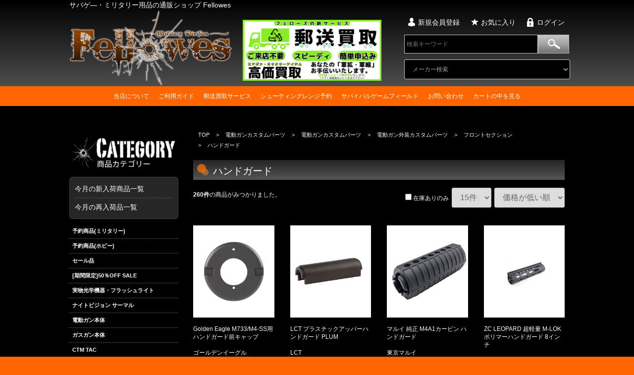

--- FILE ---
content_type: text/html; charset=UTF-8
request_url: https://fellowesjapan.com/products/list?category_id=252
body_size: 43657
content:
<!doctype html>
<html lang="ja">
<head>
<meta charset="utf-8">
<meta http-equiv="X-UA-Compatible" content="IE=edge">
<title>ミリタリーショップ Fellowes / ハンドガード</title>
    <meta name="description" content="エアガンや電動ガン、ガスガンなどを各メーカー別にカテゴリー分けした一覧です。また、ガン以外にもカスタムパーツや装備品、バッテリー・充電器、光学機器などサバゲーで利用できるアイテムをカテゴリー別に紹介しています。">
<meta name="viewport" content="width=device-width, initial-scale=1">
<link rel="icon" href="/html/template/default/img/common/favicon.ico">
<link rel="stylesheet" href="/html/template/default/css/style.css?v=3.0.15">
<link rel="stylesheet" href="/html/template/default/css/slick.css?v=3.0.15">
<link rel="stylesheet" href="/html/template/default/css/default.css?v=3.0.15">

<!-- for original theme CSS -->

<script src="https://ajax.googleapis.com/ajax/libs/jquery/1.11.3/jquery.min.js"></script>
<script>window.jQuery || document.write('<script src="/html/template/default/js/vendor/jquery-1.11.3.min.js?v=3.0.15"><\/script>')</script>

            <!-- ▼eコマース Tag -->
                    <script>
								window.dataLayer = window.dataLayer || [];
        dataLayer.push({ecommerce: null});
        // GA4
        dataLayer.push({
            'event': 'view_item_list',
            'ecommerce': {
                'items': [
                                        {
                        'item_name': 'Golden Eagle M733/M4-SS用 ハンドガード前キャップ',
                        'item_id': '127008298000',
                        'price': '1210',
                        'item_category': '電動ガンカスタムパーツ：電動ガンカスタムパーツ電動ガンカスタムパーツ：電動ガン外装カスタムパーツ電動ガンカスタムパーツ：電動ガンカスタムパーツ電動ガンカスタムパーツ：電動ガン外装カスタムパーツ電動ガン外装カスタムパーツ：フロントセクション電動ガンカスタムパーツ：電動ガンカスタムパーツ電動ガンカスタムパーツ：電動ガン外装カスタムパーツ電動ガン外装カスタムパーツ：フロントセクションフロントセクション：ハンドガード電動ガンカスタムパーツ：電動ガンカスタムパーツ電動ガンカスタムパーツ：電動ガン外装カスタムパーツ電動ガン外装カスタムパーツ：フロントセクションフロントセクション：ハンドガードオプションパーツ電動ガンカスタムパーツ：電動ガンカスタムパーツ',
                    },                                        {
                        'item_name': 'LCT プラスチックアッパーハンドガード PLUM',
                        'item_id': '128005445000',
                        'price': '1740',
                        'item_category': '電動ガンカスタムパーツ：電動ガンカスタムパーツ電動ガンカスタムパーツ：電動ガン外装カスタムパーツ電動ガンカスタムパーツ：電動ガンカスタムパーツ電動ガンカスタムパーツ：電動ガン外装カスタムパーツ電動ガン外装カスタムパーツ：フロントセクション電動ガンカスタムパーツ：電動ガンカスタムパーツ電動ガンカスタムパーツ：電動ガン外装カスタムパーツ電動ガン外装カスタムパーツ：フロントセクションフロントセクション：ハンドガード電動ガンカスタムパーツ：電動ガンカスタムパーツ',
                    },                                        {
                        'item_name': 'マルイ 純正 M4A1カービン ハンドガード',
                        'item_id': '127006257000',
                        'price': '2200',
                        'item_category': '電動ガンカスタムパーツ：電動ガンカスタムパーツ電動ガンカスタムパーツ：電動ガン外装カスタムパーツ電動ガンカスタムパーツ：電動ガンカスタムパーツ電動ガンカスタムパーツ：電動ガン外装カスタムパーツ電動ガン外装カスタムパーツ：フロントセクション電動ガンカスタムパーツ：電動ガンカスタムパーツ電動ガンカスタムパーツ：電動ガン外装カスタムパーツ電動ガン外装カスタムパーツ：フロントセクションフロントセクション：ハンドガード電動ガンカスタムパーツ：電動ガンカスタムパーツ',
                    },                                        {
                        'item_name': 'ZC LEOPARD 超軽量 M-LOKポリマーハンドガード 8インチ',
                        'item_id': '128009039000',
                        'price': '2431',
                        'item_category': 'ガスガンカスタムパーツ：ガスライフル･SMGカスタムパーツガスライフル･SMGカスタムパーツ：ガスライフル･SMG外装カスタムパーツガスガンカスタムパーツ：ガスライフル･SMGカスタムパーツガスライフル･SMGカスタムパーツ：ガスライフル･SMG外装カスタムパーツガスライフル･SMG外装カスタムパーツ：フロントセクションガスガンカスタムパーツ：ガスライフル･SMGカスタムパーツガスライフル･SMGカスタムパーツ：ガスライフル･SMG外装カスタムパーツガスライフル･SMG外装カスタムパーツ：フロントセクションフロントセクション：ハンドガード電動ガンカスタムパーツ：電動ガンカスタムパーツ電動ガンカスタムパーツ：電動ガン外装カスタムパーツ電動ガンカスタムパーツ：電動ガンカスタムパーツ電動ガンカスタムパーツ：電動ガン外装カスタムパーツ電動ガン外装カスタムパーツ：フロントセクション電動ガンカスタムパーツ：電動ガンカスタムパーツ電動ガンカスタムパーツ：電動ガン外装カスタムパーツ電動ガン外装カスタムパーツ：フロントセクションフロントセクション：ハンドガードガスガンカスタムパーツ：ガスライフル･SMGカスタムパーツ電動ガンカスタムパーツ：電動ガンカスタムパーツ',
                    },                                        {
                        'item_name': 'LCT LK33(HK33)用 スリムラインハンドガード BK',
                        'item_id': '128005768000',
                        'price': '2475',
                        'item_category': '電動ガンカスタムパーツ：電動ガンカスタムパーツ電動ガンカスタムパーツ：電動ガン外装カスタムパーツ電動ガンカスタムパーツ：電動ガンカスタムパーツ電動ガンカスタムパーツ：電動ガン外装カスタムパーツ電動ガン外装カスタムパーツ：フロントセクション電動ガンカスタムパーツ：電動ガンカスタムパーツ電動ガンカスタムパーツ：電動ガン外装カスタムパーツ電動ガン外装カスタムパーツ：フロントセクションフロントセクション：ハンドガード電動ガンカスタムパーツ：電動ガンカスタムパーツ',
                    },                                        {
                        'item_name': 'ZC LEOPARD 超軽量 M-LOKポリマーハンドガード 10インチ',
                        'item_id': '128009040000',
                        'price': '2618',
                        'item_category': '電動ガンカスタムパーツ：電動ガンカスタムパーツ電動ガンカスタムパーツ：電動ガン外装カスタムパーツ電動ガンカスタムパーツ：電動ガンカスタムパーツ電動ガンカスタムパーツ：電動ガン外装カスタムパーツ電動ガン外装カスタムパーツ：フロントセクション電動ガンカスタムパーツ：電動ガンカスタムパーツ電動ガンカスタムパーツ：電動ガン外装カスタムパーツ電動ガン外装カスタムパーツ：フロントセクションフロントセクション：ハンドガード電動ガンカスタムパーツ：電動ガンカスタムパーツ',
                    },                                        {
                        'item_name': 'Golden Eagle コルトM733 ハンドガード',
                        'item_id': '127008297000',
                        'price': '2640',
                        'item_category': '電動ガンカスタムパーツ：電動ガンカスタムパーツ電動ガンカスタムパーツ：電動ガン外装カスタムパーツ電動ガンカスタムパーツ：電動ガンカスタムパーツ電動ガンカスタムパーツ：電動ガン外装カスタムパーツ電動ガン外装カスタムパーツ：フロントセクション電動ガンカスタムパーツ：電動ガンカスタムパーツ電動ガンカスタムパーツ：電動ガン外装カスタムパーツ電動ガン外装カスタムパーツ：フロントセクションフロントセクション：ハンドガード電動ガンカスタムパーツ：電動ガンカスタムパーツ',
                    },                                        {
                        'item_name': 'FAB DEFENSE DPR マウントベース M4 M16ハンドガード用 TAN',
                        'item_id': '128010669000',
                        'price': '2640',
                        'item_category': 'ガスガンカスタムパーツ：ガスライフル･SMGカスタムパーツガスライフル･SMGカスタムパーツ：ガスライフル･SMG外装カスタムパーツガスガンカスタムパーツ：ガスライフル･SMGカスタムパーツガスライフル･SMGカスタムパーツ：ガスライフル･SMG外装カスタムパーツガスライフル･SMG外装カスタムパーツ：フロントセクションガスガンカスタムパーツ：ガスライフル･SMGカスタムパーツガスライフル･SMGカスタムパーツ：ガスライフル･SMG外装カスタムパーツガスライフル･SMG外装カスタムパーツ：フロントセクションフロントセクション：ハンドガードガスガンカスタムパーツ：ガスライフル･SMGカスタムパーツガスライフル･SMGカスタムパーツ：ガスライフル･SMG外装カスタムパーツガスライフル･SMG外装カスタムパーツ：フロントセクションフロントセクション：ハンドガードオプションパーツ電動ガンカスタムパーツ：電動ガンカスタムパーツ電動ガンカスタムパーツ：電動ガン外装カスタムパーツ電動ガンカスタムパーツ：電動ガンカスタムパーツ電動ガンカスタムパーツ：電動ガン外装カスタムパーツ電動ガン外装カスタムパーツ：フロントセクション電動ガンカスタムパーツ：電動ガンカスタムパーツ電動ガンカスタムパーツ：電動ガン外装カスタムパーツ電動ガン外装カスタムパーツ：フロントセクションフロントセクション：ハンドガード電動ガンカスタムパーツ：電動ガンカスタムパーツ電動ガンカスタムパーツ：電動ガン外装カスタムパーツ電動ガン外装カスタムパーツ：フロントセクションフロントセクション：ハンドガードオプションパーツガスガンカスタムパーツ：ガスライフル･SMGカスタムパーツ電動ガンカスタムパーツ：電動ガンカスタムパーツ',
                    },                                        {
                        'item_name': 'LAYLAX NITRO.Vo Keymod Adapator from M-LOK S(ショート)77mm',
                        'item_id': '131000473000',
                        'price': '2649',
                        'item_category': '電動ガンカスタムパーツ：電動ガンカスタムパーツ電動ガンカスタムパーツ：電動ガン外装カスタムパーツ電動ガン外装カスタムパーツ：フロントセクションフロントセクション：ハンドガード',
                    },                                        {
                        'item_name': 'LAYLAX F-FACTORY M4A1/M16A2ボトムレイル',
                        'item_id': '131000399000',
                        'price': '2838',
                        'item_category': '電動ガンカスタムパーツ：電動ガンカスタムパーツ電動ガンカスタムパーツ：電動ガン外装カスタムパーツ電動ガン外装カスタムパーツ：フロントセクションフロントセクション：ハンドガード',
                    },                                        {
                        'item_name': 'LCT AK-9 タクティカルロアーハンドガード',
                        'item_id': '128008075000',
                        'price': '2860',
                        'item_category': '電動ガンカスタムパーツ：電動ガンカスタムパーツ電動ガンカスタムパーツ：電動ガン外装カスタムパーツ電動ガンカスタムパーツ：電動ガンカスタムパーツ電動ガンカスタムパーツ：電動ガン外装カスタムパーツ電動ガン外装カスタムパーツ：フロントセクション電動ガンカスタムパーツ：電動ガンカスタムパーツ電動ガンカスタムパーツ：電動ガン外装カスタムパーツ電動ガン外装カスタムパーツ：フロントセクションフロントセクション：ハンドガード電動ガンカスタムパーツ：電動ガンカスタムパーツ',
                    },                                        {
                        'item_name': 'LAYLAX NITRO.Vo Keymod Adapator from M-LOK M(ミディアム)97mm',
                        'item_id': '131000474000',
                        'price': '3027',
                        'item_category': '電動ガンカスタムパーツ：電動ガンカスタムパーツ電動ガンカスタムパーツ：電動ガン外装カスタムパーツ電動ガン外装カスタムパーツ：フロントセクションフロントセクション：ハンドガード',
                    },                                        {
                        'item_name': 'BattleAxe MP5K クルツ用 RASキット',
                        'item_id': '127008015000',
                        'price': '3080',
                        'item_category': '電動ガンカスタムパーツ：電動ガンカスタムパーツ電動ガンカスタムパーツ：電動ガン外装カスタムパーツ電動ガンカスタムパーツ：電動ガンカスタムパーツ電動ガンカスタムパーツ：電動ガン外装カスタムパーツ電動ガン外装カスタムパーツ：フロントセクション電動ガンカスタムパーツ：電動ガンカスタムパーツ電動ガンカスタムパーツ：電動ガン外装カスタムパーツ電動ガン外装カスタムパーツ：フロントセクションフロントセクション：ハンドガード電動ガンカスタムパーツ：電動ガンカスタムパーツ',
                    },                                        {
                        'item_name': 'LCT プラスチックロアハンドガード PLUM',
                        'item_id': '128005446000',
                        'price': '3080',
                        'item_category': '電動ガンカスタムパーツ：電動ガンカスタムパーツ電動ガンカスタムパーツ：電動ガン外装カスタムパーツ電動ガンカスタムパーツ：電動ガンカスタムパーツ電動ガンカスタムパーツ：電動ガン外装カスタムパーツ電動ガン外装カスタムパーツ：フロントセクション電動ガンカスタムパーツ：電動ガンカスタムパーツ電動ガンカスタムパーツ：電動ガン外装カスタムパーツ電動ガン外装カスタムパーツ：フロントセクションフロントセクション：ハンドガード電動ガンカスタムパーツ：電動ガンカスタムパーツ',
                    },                                        {
                        'item_name': 'ICS MRS MX5-P タクティカルハンドガード',
                        'item_id': '127005162000',
                        'price': '3278',
                        'item_category': '電動ガンカスタムパーツ：電動ガンカスタムパーツ電動ガンカスタムパーツ：電動ガン外装カスタムパーツ電動ガンカスタムパーツ：電動ガンカスタムパーツ電動ガンカスタムパーツ：電動ガン外装カスタムパーツ電動ガン外装カスタムパーツ：フロントセクション電動ガンカスタムパーツ：電動ガンカスタムパーツ電動ガンカスタムパーツ：電動ガン外装カスタムパーツ電動ガン外装カスタムパーツ：フロントセクションフロントセクション：ハンドガード電動ガンカスタムパーツ：電動ガンカスタムパーツ',
                    }                                    ]
            }
        });

        // UA
        dataLayer.push({
            'ecommerce': {
                'currencyCode': 'JPY',
                'impressions': [
                                        {
                        'name': 'Golden Eagle M733/M4-SS用 ハンドガード前キャップ',
                        'id': '127008298000',
                        'price': '1210',
                        'category': '電動ガンカスタムパーツ：電動ガンカスタムパーツ電動ガンカスタムパーツ：電動ガン外装カスタムパーツ電動ガンカスタムパーツ：電動ガンカスタムパーツ電動ガンカスタムパーツ：電動ガン外装カスタムパーツ電動ガン外装カスタムパーツ：フロントセクション電動ガンカスタムパーツ：電動ガンカスタムパーツ電動ガンカスタムパーツ：電動ガン外装カスタムパーツ電動ガン外装カスタムパーツ：フロントセクションフロントセクション：ハンドガード電動ガンカスタムパーツ：電動ガンカスタムパーツ電動ガンカスタムパーツ：電動ガン外装カスタムパーツ電動ガン外装カスタムパーツ：フロントセクションフロントセクション：ハンドガードオプションパーツ電動ガンカスタムパーツ：電動ガンカスタムパーツ',
                    },                                        {
                        'name': 'LCT プラスチックアッパーハンドガード PLUM',
                        'id': '128005445000',
                        'price': '1740',
                        'category': '電動ガンカスタムパーツ：電動ガンカスタムパーツ電動ガンカスタムパーツ：電動ガン外装カスタムパーツ電動ガンカスタムパーツ：電動ガンカスタムパーツ電動ガンカスタムパーツ：電動ガン外装カスタムパーツ電動ガン外装カスタムパーツ：フロントセクション電動ガンカスタムパーツ：電動ガンカスタムパーツ電動ガンカスタムパーツ：電動ガン外装カスタムパーツ電動ガン外装カスタムパーツ：フロントセクションフロントセクション：ハンドガード電動ガンカスタムパーツ：電動ガンカスタムパーツ',
                    },                                        {
                        'name': 'マルイ 純正 M4A1カービン ハンドガード',
                        'id': '127006257000',
                        'price': '2200',
                        'category': '電動ガンカスタムパーツ：電動ガンカスタムパーツ電動ガンカスタムパーツ：電動ガン外装カスタムパーツ電動ガンカスタムパーツ：電動ガンカスタムパーツ電動ガンカスタムパーツ：電動ガン外装カスタムパーツ電動ガン外装カスタムパーツ：フロントセクション電動ガンカスタムパーツ：電動ガンカスタムパーツ電動ガンカスタムパーツ：電動ガン外装カスタムパーツ電動ガン外装カスタムパーツ：フロントセクションフロントセクション：ハンドガード電動ガンカスタムパーツ：電動ガンカスタムパーツ',
                    },                                        {
                        'name': 'ZC LEOPARD 超軽量 M-LOKポリマーハンドガード 8インチ',
                        'id': '128009039000',
                        'price': '2431',
                        'category': 'ガスガンカスタムパーツ：ガスライフル･SMGカスタムパーツガスライフル･SMGカスタムパーツ：ガスライフル･SMG外装カスタムパーツガスガンカスタムパーツ：ガスライフル･SMGカスタムパーツガスライフル･SMGカスタムパーツ：ガスライフル･SMG外装カスタムパーツガスライフル･SMG外装カスタムパーツ：フロントセクションガスガンカスタムパーツ：ガスライフル･SMGカスタムパーツガスライフル･SMGカスタムパーツ：ガスライフル･SMG外装カスタムパーツガスライフル･SMG外装カスタムパーツ：フロントセクションフロントセクション：ハンドガード電動ガンカスタムパーツ：電動ガンカスタムパーツ電動ガンカスタムパーツ：電動ガン外装カスタムパーツ電動ガンカスタムパーツ：電動ガンカスタムパーツ電動ガンカスタムパーツ：電動ガン外装カスタムパーツ電動ガン外装カスタムパーツ：フロントセクション電動ガンカスタムパーツ：電動ガンカスタムパーツ電動ガンカスタムパーツ：電動ガン外装カスタムパーツ電動ガン外装カスタムパーツ：フロントセクションフロントセクション：ハンドガードガスガンカスタムパーツ：ガスライフル･SMGカスタムパーツ電動ガンカスタムパーツ：電動ガンカスタムパーツ',
                    },                                        {
                        'name': 'LCT LK33(HK33)用 スリムラインハンドガード BK',
                        'id': '128005768000',
                        'price': '2475',
                        'category': '電動ガンカスタムパーツ：電動ガンカスタムパーツ電動ガンカスタムパーツ：電動ガン外装カスタムパーツ電動ガンカスタムパーツ：電動ガンカスタムパーツ電動ガンカスタムパーツ：電動ガン外装カスタムパーツ電動ガン外装カスタムパーツ：フロントセクション電動ガンカスタムパーツ：電動ガンカスタムパーツ電動ガンカスタムパーツ：電動ガン外装カスタムパーツ電動ガン外装カスタムパーツ：フロントセクションフロントセクション：ハンドガード電動ガンカスタムパーツ：電動ガンカスタムパーツ',
                    },                                        {
                        'name': 'ZC LEOPARD 超軽量 M-LOKポリマーハンドガード 10インチ',
                        'id': '128009040000',
                        'price': '2618',
                        'category': '電動ガンカスタムパーツ：電動ガンカスタムパーツ電動ガンカスタムパーツ：電動ガン外装カスタムパーツ電動ガンカスタムパーツ：電動ガンカスタムパーツ電動ガンカスタムパーツ：電動ガン外装カスタムパーツ電動ガン外装カスタムパーツ：フロントセクション電動ガンカスタムパーツ：電動ガンカスタムパーツ電動ガンカスタムパーツ：電動ガン外装カスタムパーツ電動ガン外装カスタムパーツ：フロントセクションフロントセクション：ハンドガード電動ガンカスタムパーツ：電動ガンカスタムパーツ',
                    },                                        {
                        'name': 'Golden Eagle コルトM733 ハンドガード',
                        'id': '127008297000',
                        'price': '2640',
                        'category': '電動ガンカスタムパーツ：電動ガンカスタムパーツ電動ガンカスタムパーツ：電動ガン外装カスタムパーツ電動ガンカスタムパーツ：電動ガンカスタムパーツ電動ガンカスタムパーツ：電動ガン外装カスタムパーツ電動ガン外装カスタムパーツ：フロントセクション電動ガンカスタムパーツ：電動ガンカスタムパーツ電動ガンカスタムパーツ：電動ガン外装カスタムパーツ電動ガン外装カスタムパーツ：フロントセクションフロントセクション：ハンドガード電動ガンカスタムパーツ：電動ガンカスタムパーツ',
                    },                                        {
                        'name': 'FAB DEFENSE DPR マウントベース M4 M16ハンドガード用 TAN',
                        'id': '128010669000',
                        'price': '2640',
                        'category': 'ガスガンカスタムパーツ：ガスライフル･SMGカスタムパーツガスライフル･SMGカスタムパーツ：ガスライフル･SMG外装カスタムパーツガスガンカスタムパーツ：ガスライフル･SMGカスタムパーツガスライフル･SMGカスタムパーツ：ガスライフル･SMG外装カスタムパーツガスライフル･SMG外装カスタムパーツ：フロントセクションガスガンカスタムパーツ：ガスライフル･SMGカスタムパーツガスライフル･SMGカスタムパーツ：ガスライフル･SMG外装カスタムパーツガスライフル･SMG外装カスタムパーツ：フロントセクションフロントセクション：ハンドガードガスガンカスタムパーツ：ガスライフル･SMGカスタムパーツガスライフル･SMGカスタムパーツ：ガスライフル･SMG外装カスタムパーツガスライフル･SMG外装カスタムパーツ：フロントセクションフロントセクション：ハンドガードオプションパーツ電動ガンカスタムパーツ：電動ガンカスタムパーツ電動ガンカスタムパーツ：電動ガン外装カスタムパーツ電動ガンカスタムパーツ：電動ガンカスタムパーツ電動ガンカスタムパーツ：電動ガン外装カスタムパーツ電動ガン外装カスタムパーツ：フロントセクション電動ガンカスタムパーツ：電動ガンカスタムパーツ電動ガンカスタムパーツ：電動ガン外装カスタムパーツ電動ガン外装カスタムパーツ：フロントセクションフロントセクション：ハンドガード電動ガンカスタムパーツ：電動ガンカスタムパーツ電動ガンカスタムパーツ：電動ガン外装カスタムパーツ電動ガン外装カスタムパーツ：フロントセクションフロントセクション：ハンドガードオプションパーツガスガンカスタムパーツ：ガスライフル･SMGカスタムパーツ電動ガンカスタムパーツ：電動ガンカスタムパーツ',
                    },                                        {
                        'name': 'LAYLAX NITRO.Vo Keymod Adapator from M-LOK S(ショート)77mm',
                        'id': '131000473000',
                        'price': '2649',
                        'category': '電動ガンカスタムパーツ：電動ガンカスタムパーツ電動ガンカスタムパーツ：電動ガン外装カスタムパーツ電動ガン外装カスタムパーツ：フロントセクションフロントセクション：ハンドガード',
                    },                                        {
                        'name': 'LAYLAX F-FACTORY M4A1/M16A2ボトムレイル',
                        'id': '131000399000',
                        'price': '2838',
                        'category': '電動ガンカスタムパーツ：電動ガンカスタムパーツ電動ガンカスタムパーツ：電動ガン外装カスタムパーツ電動ガン外装カスタムパーツ：フロントセクションフロントセクション：ハンドガード',
                    },                                        {
                        'name': 'LCT AK-9 タクティカルロアーハンドガード',
                        'id': '128008075000',
                        'price': '2860',
                        'category': '電動ガンカスタムパーツ：電動ガンカスタムパーツ電動ガンカスタムパーツ：電動ガン外装カスタムパーツ電動ガンカスタムパーツ：電動ガンカスタムパーツ電動ガンカスタムパーツ：電動ガン外装カスタムパーツ電動ガン外装カスタムパーツ：フロントセクション電動ガンカスタムパーツ：電動ガンカスタムパーツ電動ガンカスタムパーツ：電動ガン外装カスタムパーツ電動ガン外装カスタムパーツ：フロントセクションフロントセクション：ハンドガード電動ガンカスタムパーツ：電動ガンカスタムパーツ',
                    },                                        {
                        'name': 'LAYLAX NITRO.Vo Keymod Adapator from M-LOK M(ミディアム)97mm',
                        'id': '131000474000',
                        'price': '3027',
                        'category': '電動ガンカスタムパーツ：電動ガンカスタムパーツ電動ガンカスタムパーツ：電動ガン外装カスタムパーツ電動ガン外装カスタムパーツ：フロントセクションフロントセクション：ハンドガード',
                    },                                        {
                        'name': 'BattleAxe MP5K クルツ用 RASキット',
                        'id': '127008015000',
                        'price': '3080',
                        'category': '電動ガンカスタムパーツ：電動ガンカスタムパーツ電動ガンカスタムパーツ：電動ガン外装カスタムパーツ電動ガンカスタムパーツ：電動ガンカスタムパーツ電動ガンカスタムパーツ：電動ガン外装カスタムパーツ電動ガン外装カスタムパーツ：フロントセクション電動ガンカスタムパーツ：電動ガンカスタムパーツ電動ガンカスタムパーツ：電動ガン外装カスタムパーツ電動ガン外装カスタムパーツ：フロントセクションフロントセクション：ハンドガード電動ガンカスタムパーツ：電動ガンカスタムパーツ',
                    },                                        {
                        'name': 'LCT プラスチックロアハンドガード PLUM',
                        'id': '128005446000',
                        'price': '3080',
                        'category': '電動ガンカスタムパーツ：電動ガンカスタムパーツ電動ガンカスタムパーツ：電動ガン外装カスタムパーツ電動ガンカスタムパーツ：電動ガンカスタムパーツ電動ガンカスタムパーツ：電動ガン外装カスタムパーツ電動ガン外装カスタムパーツ：フロントセクション電動ガンカスタムパーツ：電動ガンカスタムパーツ電動ガンカスタムパーツ：電動ガン外装カスタムパーツ電動ガン外装カスタムパーツ：フロントセクションフロントセクション：ハンドガード電動ガンカスタムパーツ：電動ガンカスタムパーツ',
                    },                                        {
                        'name': 'ICS MRS MX5-P タクティカルハンドガード',
                        'id': '127005162000',
                        'price': '3278',
                        'category': '電動ガンカスタムパーツ：電動ガンカスタムパーツ電動ガンカスタムパーツ：電動ガン外装カスタムパーツ電動ガンカスタムパーツ：電動ガンカスタムパーツ電動ガンカスタムパーツ：電動ガン外装カスタムパーツ電動ガン外装カスタムパーツ：フロントセクション電動ガンカスタムパーツ：電動ガンカスタムパーツ電動ガンカスタムパーツ：電動ガン外装カスタムパーツ電動ガン外装カスタムパーツ：フロントセクションフロントセクション：ハンドガード電動ガンカスタムパーツ：電動ガンカスタムパーツ',
                    }                                    ]
            }
        });

    </script>


        <!-- ▲eコマース Tag -->
    <!-- ▼GTMタグ（head） -->
            <!-- Google Tag Manager -->
<script>(function(w,d,s,l,i){w[l]=w[l]||[];w[l].push({'gtm.start':
new Date().getTime(),event:'gtm.js'});var f=d.getElementsByTagName(s)[0],
j=d.createElement(s),dl=l!='dataLayer'?'&l='+l:'';j.async=true;j.src=
'https://www.googletagmanager.com/gtm.js?id='+i+dl;f.parentNode.insertBefore(j,f);
})(window,document,'script','dataLayer','GTM-N4S9Q77G');</script>
<!-- End Google Tag Manager -->
        <!-- ▲GTMタグ（head） -->
    <!-- ▼ZenLink -->
            <script async src="https://zen.one/analytics.js"></script>
        <!-- ▲ZenLink -->

    </head>
<body id="page_product_list" class="product_page">
<div id="wrapper">
    <header id="header">
        <div class="container-fluid inner">
                                                            <!-- ▼GTMタグ（body） -->
            <!-- Google Tag Manager (noscript) -->
<noscript><iframe src="https://www.googletagmanager.com/ns.html?id=GTM-N4S9Q77G"
height="0" width="0" style="display:none;visibility:hidden"></iframe></noscript>
<!-- End Google Tag Manager (noscript) -->
        <!-- ▲GTMタグ（body） -->
    <!-- ▼h1見出し -->
            <h1 style="color: white; font-size:1.2em;">サバゲ―・ミリタリー用品の通販ショップ Fellowes</h1>
        <!-- ▲h1見出し -->
    <!-- ▼ロゴ -->
            <div id="logo_custom" class="pc">
<a href="https://fellowesjapan.com/"><img src="/html/template/default/img/common/logo.png"></a>
</div>
<div id="kaitori" class="pc">
<a href="/user_data/purchase"><img src="/html/template/default/img/common/kaitori.jpg"></a>
</div>
<div id="logo_custom2" class="sp">
<a href="https://fellowesjapan.com/"><img src="/html/template/default/img/common/logo.png"></a>
</div>
        <!-- ▲ロゴ -->
    <!-- ▼ログイン -->
                        <div id="member" class="member pc">
<ul class="member_link">
<li class="icon01"><a href="https://fellowesjapan.com/entry">新規会員登録</a></li>

<li class="icon03"><a href="https://fellowesjapan.com/mypage/favorite">お気に入り</a></li>

<li class="icon02"><a href="https://fellowesjapan.com/mypage/login">ログイン</a></li>

</ul>
</div>

                <!-- ▲ログイン -->
    <!-- ▼Fellowes商品検索（キーワード＋メーカー） -->
                        
<div class="pc">
    <form method="get" id="custom_searchform" action="/products/list" >
        <div id="search_keyword" class="">
            <input type="text" name="plg_fellowes_keywords" id="custom_search_keywords" placeholder="検索キーワード" value="" />
            <input type="image" name="custom_search_bt" id="custom_search_bt" src="/html/template/default/img/common/icon_search.png" alt="検索" />
        </div>
        <div id="search_maker" class="search_maker">
            <div class="search_inner">
                <div class="input_search clearfix">
                    <select id="smname" name="smname" placeholder="メーカー検索" class="form-control">
                        <option value='' disabled  selected   style='display:none;'>メーカー検索</option>
                                <option value="40MAX" >40MAX</option>
                                <option value="4UAD" >4UAD</option>
                                <option value="5.11" >5.11</option>
                                <option value="5KU" >5KU</option>
                                <option value="A!CTION" >A!CTION</option>
                                <option value="A&amp;K" >A&amp;K</option>
                                <option value="A+ Airsoft" >A+ Airsoft</option>
                                <option value="A-two" >A-two</option>
                                <option value="A-ZONE" >A-ZONE</option>
                                <option value="AABB" >AABB</option>
                                <option value="ACCESS" >ACCESS</option>
                                <option value="ACE" >ACE</option>
                                <option value="ACE1 ARMS" >ACE1 ARMS</option>
                                <option value="ACETECH" >ACETECH</option>
                                <option value="ACM" >ACM</option>
                                <option value="ActionArmy" >ActionArmy</option>
                                <option value="ADVANTAGE" >ADVANTAGE</option>
                                <option value="AEG" >AEG</option>
                                <option value="AERO" >AERO</option>
                                <option value="Aeroknox" >Aeroknox</option>
                                <option value="AFG" >AFG</option>
                                <option value="AGGRESSOR" >AGGRESSOR</option>
                                <option value="AGM" >AGM</option>
                                <option value="AIM SPORTS" >AIM SPORTS</option>
                                <option value="Aim-O" >Aim-O</option>
                                <option value="AimPoint" >AimPoint</option>
                                <option value="AIP" >AIP</option>
                                <option value="Airsoft A" >Airsoft A</option>
                                <option value="Airsoft Ar" >Airsoft Ar</option>
                                <option value="AIRSOFT IN" >AIRSOFT IN</option>
                                <option value="AIRSOFT MA" >AIRSOFT MA</option>
                                <option value="Airsoft Su" >Airsoft Su</option>
                                <option value="AIRSOFT97" >AIRSOFT97</option>
                                <option value="AirsoftA" >AirsoftA</option>
                                <option value="AirsoftAr" >AirsoftAr</option>
                                <option value="AirsoftArt" >AirsoftArt</option>
                                <option value="AirsoftM" >AirsoftM</option>
                                <option value="AirsoftMon" >AirsoftMon</option>
                                <option value="Airtech St" >Airtech St</option>
                                <option value="AirtechStu" >AirtechStu</option>
                                <option value="AirVenturi" >AirVenturi</option>
                                <option value="AJAX" >AJAX</option>
                                <option value="ALINCO" >ALINCO</option>
                                <option value="ALLEN " >ALLEN </option>
                                <option value="Alpha Part" >Alpha Part</option>
                                <option value="AlphaParts" >AlphaParts</option>
                                <option value="ALTAMA" >ALTAMA</option>
                                <option value="Altamont" >Altamont</option>
                                <option value="AMEND2" >AMEND2</option>
                                <option value="AmeriGlo" >AmeriGlo</option>
                                <option value="AMG" >AMG</option>
                                <option value="AMOMAX" >AMOMAX</option>
                                <option value="Ampus" >Ampus</option>
                                <option value="Angel Cust" >Angel Cust</option>
                                <option value="Angry Gun" >Angry Gun</option>
                                <option value="AngryGun" >AngryGun</option>
                                <option value="Anvil" >Anvil</option>
                                <option value="APE" >APE</option>
                                <option value="APEXTOYS" >APEXTOYS</option>
                                <option value="APFG" >APFG</option>
                                <option value="APS" >APS</option>
                                <option value="ARCHWICK" >ARCHWICK</option>
                                <option value="ARCTURUS" >ARCTURUS</option>
                                <option value="ARENA" >ARENA</option>
                                <option value="ARES" >ARES</option>
                                <option value="ARGUS" >ARGUS</option>
                                <option value="ArmorerWor" >ArmorerWor</option>
                                <option value="ARMY" >ARMY</option>
                                <option value="ARMY A" >ARMY A</option>
                                <option value="ArmyForce" >ArmyForce</option>
                                <option value="ArronSmith" >ArronSmith</option>
                                <option value="ARROW ARMS" >ARROW ARMS</option>
                                <option value="ARROW DYNA" >ARROW DYNA</option>
                                <option value="ARROW DYNAMIC" >ARROW DYNAMIC</option>
                                <option value="ArrowArms" >ArrowArms</option>
                                <option value="ArrowDynam" >ArrowDynam</option>
                                <option value="ArrowOpt." >ArrowOpt.</option>
                                <option value="ARRROW DYN" >ARRROW DYN</option>
                                <option value="ArtsAirsof" >ArtsAirsof</option>
                                <option value="Ascend" >Ascend</option>
                                <option value="ASG" >ASG</option>
                                <option value="AspiOpt" >AspiOpt</option>
                                <option value="AspiOpti" >AspiOpti</option>
                                <option value="AST" >AST</option>
                                <option value="Asura Dyna" >Asura Dyna</option>
                                <option value="AsuraDynam" >AsuraDynam</option>
                                <option value="ATELIERRAI" >ATELIERRAI</option>
                                <option value="ATLANCO" >ATLANCO</option>
                                <option value="AVANTE" >AVANTE</option>
                                <option value="AVATAR" >AVATAR</option>
                                <option value="AW Custom" >AW Custom</option>
                                <option value="A＆K" >A＆K</option>
                                <option value="B&amp;W" >B&amp;W</option>
                                <option value="B2i" >B2i</option>
                                <option value="B5" >B5</option>
                                <option value="B5 Systems" >B5 Systems</option>
                                <option value="BACRAFT" >BACRAFT</option>
                                <option value="BAD" >BAD</option>
                                <option value="BASTION" >BASTION</option>
                                <option value="BATON" >BATON</option>
                                <option value="BATTLEARMS" >BATTLEARMS</option>
                                <option value="BattleAxe" >BattleAxe</option>
                                <option value="BBT" >BBT</option>
                                <option value="BCM" >BCM</option>
                                <option value="BCM Air" >BCM Air</option>
                                <option value="BD" >BD</option>
                                <option value="Bear Paw" >Bear Paw</option>
                                <option value="BELL" >BELL</option>
                                <option value="BERETTA" >BERETTA</option>
                                <option value="Beta Proje" >Beta Proje</option>
                                <option value="Bianchi" >Bianchi</option>
                                <option value="BIG OUT" >BIG OUT</option>
                                <option value="BigDragon" >BigDragon</option>
                                <option value="BIGFOOT" >BIGFOOT</option>
                                <option value="BIGRRR" >BIGRRR</option>
                                <option value="BJ TAC" >BJ TAC</option>
                                <option value="Black Talo" >Black Talo</option>
                                <option value="Blackcat" >Blackcat</option>
                                <option value="BlackCatA" >BlackCatA</option>
                                <option value="BlackHawk" >BlackHawk</option>
                                <option value="Blackjacks" >Blackjacks</option>
                                <option value="BlackSmith" >BlackSmith</option>
                                <option value="BlackTalon" >BlackTalon</option>
                                <option value="BLADETECH" >BLADETECH</option>
                                <option value="BLP" >BLP</option>
                                <option value="BLS" >BLS</option>
                                <option value="BLUE FORCE" >BLUE FORCE</option>
                                <option value="BlueBox" >BlueBox</option>
                                <option value="BLUEGUNS" >BLUEGUNS</option>
                                <option value="BO" >BO</option>
                                <option value="BO M" >BO M</option>
                                <option value="BO Manufac" >BO Manufac</option>
                                <option value="bolle" >bolle</option>
                                <option value="BOLT" >BOLT</option>
                                <option value="BomberAir" >BomberAir</option>
                                <option value="BonberAir" >BonberAir</option>
                                <option value="Bouton Op" >Bouton Op</option>
                                <option value="BowMaster" >BowMaster</option>
                                <option value="BPS" >BPS</option>
                                <option value="BPW" >BPW</option>
                                <option value="BRITKITUSA" >BRITKITUSA</option>
                                <option value="BROWNELLS" >BROWNELLS</option>
                                <option value="Bull‘s Fac" >Bull‘s Fac</option>
                                <option value="BumBleBee" >BumBleBee</option>
                                <option value="BURST-HEAD" >BURST-HEAD</option>
                                <option value="Bushnell" >Bushnell</option>
                                <option value="BUSHNELL+" >BUSHNELL+</option>
                                <option value="BUTLER CRE" >BUTLER CRE</option>
                                <option value="BWC" >BWC</option>
                                <option value="C&amp;C" >C&amp;C</option>
                                <option value="C&amp;C Tac" >C&amp;C Tac</option>
                                <option value="C-MORE" >C-MORE</option>
                                <option value="C-Tec" >C-Tec</option>
                                <option value="CAA" >CAA</option>
                                <option value="CAB" >CAB</option>
                                <option value="Camelion" >Camelion</option>
                                <option value="CAR" >CAR</option>
                                <option value="Carbon8" >Carbon8</option>
                                <option value="CASTELLAN" >CASTELLAN</option>
                                <option value="CAW" >CAW</option>
                                <option value="CCP" >CCP</option>
                                <option value="CeonDoi" >CeonDoi</option>
                                <option value="CEREVO" >CEREVO</option>
                                <option value="CL Project" >CL Project</option>
                                <option value="Classic Ar" >Classic Ar</option>
                                <option value="CloneTech" >CloneTech</option>
                                <option value="CLProduct" >CLProduct</option>
                                <option value="CLUTCH" >CLUTCH</option>
                                <option value="CMMG" >CMMG</option>
                                <option value="CNC Pro" >CNC Pro</option>
                                <option value="Colt" >Colt</option>
                                <option value="CONDOR" >CONDOR</option>
                                <option value="COWCOW" >COWCOW</option>
                                <option value="COYOTE" >COYOTE</option>
                                <option value="CRAZY MeaT" >CRAZY MeaT</option>
                                <option value="CREST" >CREST</option>
                                <option value="CRUSADER" >CRUSADER</option>
                                <option value="CRYE" >CRYE</option>
                                <option value="Crye Preci" >Crye Preci</option>
                                <option value="CSI" >CSI</option>
                                <option value="CTM TAC" >CTM TAC</option>
                                <option value="Cyalume" >Cyalume</option>
                                <option value="Cybergun" >Cybergun</option>
                                <option value="CYCLOPS" >CYCLOPS</option>
                                <option value="CYMA" >CYMA</option>
                                <option value="CYTAC" >CYTAC</option>
                                <option value="CZ-USA" >CZ-USA</option>
                                <option value="D-DAY" >D-DAY</option>
                                <option value="D.M.GEAR" >D.M.GEAR</option>
                                <option value="da Vinci" >da Vinci</option>
                                <option value="DAM" >DAM</option>
                                <option value="DANIEL DEF" >DANIEL DEF</option>
                                <option value="Daruma Cus" >Daruma Cus</option>
                                <option value="DCI" >DCI</option>
                                <option value="DCI GUNS" >DCI GUNS</option>
                                <option value="DD" >DD</option>
                                <option value="DE" >DE</option>
                                <option value="DE Airsoft" >DE Airsoft</option>
                                <option value="Deep Fire" >Deep Fire</option>
                                <option value="DEFACTOR" >DEFACTOR</option>
                                <option value="DETONATOR" >DETONATOR</option>
                                <option value="DIE FRE" >DIE FRE</option>
                                <option value="DIE FREE" >DIE FREE</option>
                                <option value="DIRTYWORKS" >DIRTYWORKS</option>
                                <option value="DISCOVERY" >DISCOVERY</option>
                                <option value="DJ" >DJ</option>
                                <option value="DLG" >DLG</option>
                                <option value="DMAG" >DMAG</option>
                                <option value="DMGear" >DMGear</option>
                                <option value="DMT" >DMT</option>
                                <option value="DNA" >DNA</option>
                                <option value="DOUBLEBELL" >DOUBLEBELL</option>
                                <option value="Dr.Black" >Dr.Black</option>
                                <option value="DRESS" >DRESS</option>
                                <option value="DURACELL" >DURACELL</option>
                                <option value="DYTAC" >DYTAC</option>
                                <option value="E&amp;C" >E&amp;C</option>
                                <option value="E&amp;L" >E&amp;L</option>
                                <option value="E-SHOOTER" >E-SHOOTER</option>
                                <option value="E.Monster" >E.Monster</option>
                                <option value="EAGLE" >EAGLE</option>
                                <option value="Eagle Eye" >Eagle Eye</option>
                                <option value="EagleForce" >EagleForce</option>
                                <option value="EAGLEMODEL" >EAGLEMODEL</option>
                                <option value="EDGE" >EDGE</option>
                                <option value="ELCAN" >ELCAN</option>
                                <option value="ELEMENT" >ELEMENT</option>
                                <option value="ELITE" >ELITE</option>
                                <option value="EMERSON" >EMERSON</option>
                                <option value="EMG" >EMG</option>
                                <option value="EMG/DE" >EMG/DE</option>
                                <option value="EMT" >EMT</option>
                                <option value="ENIGMA" >ENIGMA</option>
                                <option value="EOTech" >EOTech</option>
                                <option value="ERA" >ERA</option>
                                <option value="ERGO" >ERGO</option>
                                <option value="Eshooter" >Eshooter</option>
                                <option value="ESS" >ESS</option>
                                <option value="EVA" >EVA</option>
                                <option value="EVOAIR" >EVOAIR</option>
                                <option value="Evolutiong" >Evolutiong</option>
                                <option value="EXP" >EXP</option>
                                <option value="F&amp;T" >F&amp;T</option>
                                <option value="FABDEFENSE" >FABDEFENSE</option>
                                <option value="FalconToys" >FalconToys</option>
                                <option value="Fans Gear" >Fans Gear</option>
                                <option value="FASHION-DE" >FASHION-DE</option>
                                <option value="FCC" >FCC</option>
                                <option value="FE" >FE</option>
                                <option value="Fellowes" >Fellowes</option>
                                <option value="FFI" >FFI</option>
                                <option value="Finisher&#039;s" >Finisher&#039;s</option>
                                <option value="FIREFLY" >FIREFLY</option>
                                <option value="FIRST" >FIRST</option>
                                <option value="FirstSpear" >FirstSpear</option>
                                <option value="FLYYE" >FLYYE</option>
                                <option value="FMA" >FMA</option>
                                <option value="FN" >FN</option>
                                <option value="FORICA" >FORICA</option>
                                <option value="Fortis" >Fortis</option>
                                <option value="FOX" >FOX</option>
                                <option value="FPR" >FPR</option>
                                <option value="Future Tri" >Future Tri</option>
                                <option value="FUZU" >FUZU</option>
                                <option value="G PARTS" >G PARTS</option>
                                <option value="G&amp;C" >G&amp;C</option>
                                <option value="G&amp;G" >G&amp;G</option>
                                <option value="G&amp;P" >G&amp;P</option>
                                <option value="G. Eagle" >G. Eagle</option>
                                <option value="G.A.W" >G.A.W</option>
                                <option value="G.P.S." >G.P.S.</option>
                                <option value="G.スミス.S" >G.スミス.S</option>
                                <option value="GALLOP" >GALLOP</option>
                                <option value="Garmin" >Garmin</option>
                                <option value="GATE" >GATE</option>
                                <option value="Gatorz" >Gatorz</option>
                                <option value="GAW" >GAW</option>
                                <option value="GBL" >GBL</option>
                                <option value="GBLS" >GBLS</option>
                                <option value="GBR" >GBR</option>
                                <option value="Geissele" >Geissele</option>
                                <option value="GENESIS" >GENESIS</option>
                                <option value="GFORCE" >GFORCE</option>
                                <option value="GHK" >GHK</option>
                                <option value="GI SPEC" >GI SPEC</option>
                                <option value="GK Tactica" >GK Tactica</option>
                                <option value="GLOCK" >GLOCK</option>
                                <option value="Goexplore" >Goexplore</option>
                                <option value="GRACE USA" >GRACE USA</option>
                                <option value="GSC" >GSC</option>
                                <option value="GSIクレオス" >GSIクレオス</option>
                                <option value="GUARDER" >GUARDER</option>
                                <option value="Gun Heaven" >Gun Heaven</option>
                                <option value="GUNDAY" >GUNDAY</option>
                                <option value="GunMate" >GunMate</option>
                                <option value="GunPoint" >GunPoint</option>
                                <option value="Gunsmith B" >Gunsmith B</option>
                                <option value="GunsModify" >GunsModify</option>
                                <option value="GunWrap" >GunWrap</option>
                                <option value="G＆P" >G＆P</option>
                                <option value="H&amp;K" >H&amp;K</option>
                                <option value="H.A.Craft" >H.A.Craft</option>
                                <option value="H.T.G" >H.T.G</option>
                                <option value="H.T.G." >H.T.G.</option>
                                <option value="H.Warrior" >H.Warrior</option>
                                <option value="Haley Stra" >Haley Stra</option>
                                <option value="HAMMERS" >HAMMERS</option>
                                <option value="Hao" >Hao</option>
                                <option value="HARDCORE T" >HARDCORE T</option>
                                <option value="HARRIS" >HARRIS</option>
                                <option value="HARTMAN" >HARTMAN</option>
                                <option value="HATCH" >HATCH</option>
                                <option value="Hawke&amp;Co" >Hawke&amp;Co</option>
                                <option value="HAZARD4" >HAZARD4</option>
                                <option value="heim" >heim</option>
                                <option value="Hephaestus" >Hephaestus</option>
                                <option value="HERA" >HERA</option>
                                <option value="HERA ARMS" >HERA ARMS</option>
                                <option value="HEXMAG" >HEXMAG</option>
                                <option value="HFC" >HFC</option>
                                <option value="HFC Airsof" >HFC Airsof</option>
                                <option value="HIBINO" >HIBINO</option>
                                <option value="HIKMICRO" >HIKMICRO</option>
                                <option value="HIT CALL" >HIT CALL</option>
                                <option value="HITEC" >HITEC</option>
                                <option value="HIVIZ" >HIVIZ</option>
                                <option value="HK" >HK</option>
                                <option value="HMT" >HMT</option>
                                <option value="HOBBYMAX" >HOBBYMAX</option>
                                <option value="HOGUE" >HOGUE</option>
                                <option value="Hogwards " >Hogwards </option>
                                <option value="HOLOSUN" >HOLOSUN</option>
                                <option value="honeybee" >honeybee</option>
                                <option value="HOPPE&#039;S" >HOPPE&#039;S</option>
                                <option value="HOZAN" >HOZAN</option>
                                <option value="HQISSUE" >HQISSUE</option>
                                <option value="HSGI" >HSGI</option>
                                <option value="HTG" >HTG</option>
                                <option value="HURRICANE" >HURRICANE</option>
                                <option value="HWI" >HWI</option>
                                <option value="HWS" >HWS</option>
                                <option value="HWS MFG" >HWS MFG</option>
                                <option value="HYUGA" >HYUGA</option>
                                <option value="ICOM" >ICOM</option>
                                <option value="ICS" >ICS</option>
                                <option value="IDOGEAR" >IDOGEAR</option>
                                <option value="IGNITE" >IGNITE</option>
                                <option value="IMPERIAL" >IMPERIAL</option>
                                <option value="iRay" >iRay</option>
                                <option value="IRON" >IRON</option>
                                <option value="IRON A." >IRON A.</option>
                                <option value="IRON AIRSO" >IRON AIRSO</option>
                                <option value="IRON.A" >IRON.A</option>
                                <option value="Ironclad" >Ironclad</option>
                                <option value="ITP" >ITP</option>
                                <option value="IXA" >IXA</option>
                                <option value="IXA EMB" >IXA EMB</option>
                                <option value="J-Armament" >J-Armament</option>
                                <option value="JAKEMY" >JAKEMY</option>
                                <option value="JASG" >JASG</option>
                                <option value="JDG" >JDG</option>
                                <option value="Jefftron" >Jefftron</option>
                                <option value="JJ Airsoft" >JJ Airsoft</option>
                                <option value="JMC" >JMC</option>
                                <option value="JP" >JP</option>
                                <option value="JRAK" >JRAK</option>
                                <option value="KAC" >KAC</option>
                                <option value="KEL-TEC" >KEL-TEC</option>
                                <option value="Kimber" >Kimber</option>
                                <option value="Kimplacust" >Kimplacust</option>
                                <option value="King Arms" >King Arms</option>
                                <option value="KingArms" >KingArms</option>
                                <option value="Kingrin" >Kingrin</option>
                                <option value="KIZUNA WOR" >KIZUNA WOR</option>
                                <option value="KJ WORKS" >KJ WORKS</option>
                                <option value="KM企画" >KM企画</option>
                                <option value="KNIGHT&#039;S" >KNIGHT&#039;S</option>
                                <option value="KRYLON" >KRYLON</option>
                                <option value="KRYPTEK" >KRYPTEK</option>
                                <option value="KRYTAC" >KRYTAC</option>
                                <option value="KSC" >KSC</option>
                                <option value="Ktactical" >Ktactical</option>
                                <option value="KTC" >KTC</option>
                                <option value="KTW" >KTW</option>
                                <option value="KURE" >KURE</option>
                                <option value="KWA" >KWA</option>
                                <option value="lambda" >lambda</option>
                                <option value="LambdaDef" >LambdaDef</option>
                                <option value="LANCER TAC" >LANCER TAC</option>
                                <option value="LancerTac." >LancerTac.</option>
                                <option value="LAPG" >LAPG</option>
                                <option value="LaRue" >LaRue</option>
                                <option value="LAYLAX" >LAYLAX</option>
                                <option value="LBT" >LBT</option>
                                <option value="LBX" >LBX</option>
                                <option value="LCP" >LCP</option>
                                <option value="LCT" >LCT</option>
                                <option value="LCTAirsoft" >LCTAirsoft</option>
                                <option value="LEAPERS" >LEAPERS</option>
                                <option value="LeapersUTG" >LeapersUTG</option>
                                <option value="LEUPOLD" >LEUPOLD</option>
                                <option value="LIBRA" >LIBRA</option>
                                <option value="LiCB" >LiCB</option>
                                <option value="Lii Gear" >Lii Gear</option>
                                <option value="LITELONG" >LITELONG</option>
                                <option value="LOCTITE" >LOCTITE</option>
                                <option value="LOK GRIPS" >LOK GRIPS</option>
                                <option value="LS" >LS</option>
                                <option value="LUTH-AR" >LUTH-AR</option>
                                <option value="LYCANTHROP" >LYCANTHROP</option>
                                <option value="Lyman" >Lyman</option>
                                <option value="M&amp;A" >M&amp;A</option>
                                <option value="M.D.N" >M.D.N</option>
                                <option value="M48 OPS" >M48 OPS</option>
                                <option value="MAD Custom" >MAD Custom</option>
                                <option value="MADBULL" >MADBULL</option>
                                <option value="MAG" >MAG</option>
                                <option value="MAGPUL" >MAGPUL</option>
                                <option value="MAKO" >MAKO</option>
                                <option value="MANCRAFT" >MANCRAFT</option>
                                <option value="Maple Leaf" >Maple Leaf</option>
                                <option value="MapleLeaf" >MapleLeaf</option>
                                <option value="MARCOOL" >MARCOOL</option>
                                <option value="Marksman" >Marksman</option>
                                <option value="MARUSHIN" >MARUSHIN</option>
                                <option value="MARUYAMA" >MARUYAMA</option>
                                <option value="MATRIX" >MATRIX</option>
                                <option value="Mattel" >Mattel</option>
                                <option value="maxell" >maxell</option>
                                <option value="MAXTACT" >MAXTACT</option>
                                <option value="Maxx Model" >Maxx Model</option>
                                <option value="McNETT" >McNETT</option>
                                <option value="ME" >ME</option>
                                <option value="MECHANIX" >MECHANIX</option>
                                <option value="Meister A." >Meister A.</option>
                                <option value="METAL" >METAL</option>
                                <option value="MFT" >MFT</option>
                                <option value="MGA" >MGA</option>
                                <option value="MGC" >MGC</option>
                                <option value="Midwest" >Midwest</option>
                                <option value="MIESSA" >MIESSA</option>
                                <option value="MIL-TEC" >MIL-TEC</option>
                                <option value="MIL-TECH" >MIL-TECH</option>
                                <option value="MIYAMA" >MIYAMA</option>
                                <option value="mm" >mm</option>
                                <option value="Mod Breach" >Mod Breach</option>
                                <option value="MODELWORK" >MODELWORK</option>
                                <option value="ModelWorks" >ModelWorks</option>
                                <option value="MODI" >MODI</option>
                                <option value="MODIFY" >MODIFY</option>
                                <option value="Motorola" >Motorola</option>
                                <option value="MOUNTTIGER" >MOUNTTIGER</option>
                                <option value="Movable" >Movable</option>
                                <option value="MP" >MP</option>
                                <option value="MS" >MS</option>
                                <option value="MTM" >MTM</option>
                                <option value="MWC" >MWC</option>
                                <option value="MYK DESIGN" >MYK DESIGN</option>
                                <option value="MYSTERY RA" >MYSTERY RA</option>
                                <option value="NANO MAGIC" >NANO MAGIC</option>
                                <option value="NB" >NB</option>
                                <option value="NBORDE" >NBORDE</option>
                                <option value="NcSTAR" >NcSTAR</option>
                                <option value="Nebula" >Nebula</option>
                                <option value="NEOMAG" >NEOMAG</option>
                                <option value="NEOX" >NEOX</option>
                                <option value="New Gen." >New Gen.</option>
                                <option value="Night-Evol" >Night-Evol</option>
                                <option value="NMB" >NMB</option>
                                <option value="NORHTEAST" >NORHTEAST</option>
                                <option value="NORTHEAST" >NORTHEAST</option>
                                <option value="NOVA" >NOVA</option>
                                <option value="NOVEL ARMS" >NOVEL ARMS</option>
                                <option value="NovelArms" >NovelArms</option>
                                <option value="NOVESKE" >NOVESKE</option>
                                <option value="NOVUS" >NOVUS</option>
                                <option value="NPOAEG" >NPOAEG</option>
                                <option value="OAKLEY" >OAKLEY</option>
                                <option value="OdinInnova" >OdinInnova</option>
                                <option value="OKONKWO" >OKONKWO</option>
                                <option value="OLIGHT" >OLIGHT</option>
                                <option value="OneTigris" >OneTigris</option>
                                <option value="Ops-Core" >Ops-Core</option>
                                <option value="OPSMAN" >OPSMAN</option>
                                <option value="OPSMEN" >OPSMEN</option>
                                <option value="OPT-Crew" >OPT-Crew</option>
                                <option value="option" >option</option>
                                <option value="OPTION NO" >OPTION NO</option>
                                <option value="OPTION NO1" >OPTION NO1</option>
                                <option value="OR" >OR</option>
                                <option value="ORGA" >ORGA</option>
                                <option value="ORIGINAL" >ORIGINAL</option>
                                <option value="ORION" >ORION</option>
                                <option value="OTS" >OTS</option>
                                <option value="OverKill" >OverKill</option>
                                <option value="OYESF" >OYESF</option>
                                <option value="Pachmayr" >Pachmayr</option>
                                <option value="Panasonic" >Panasonic</option>
                                <option value="PANDORA" >PANDORA</option>
                                <option value="PANTAC" >PANTAC</option>
                                <option value="PAO" >PAO</option>
                                <option value="ParaBellum" >ParaBellum</option>
                                <option value="PDI" >PDI</option>
                                <option value="PEARCE GRI" >PEARCE GRI</option>
                                <option value="Pelican" >Pelican</option>
                                <option value="Peltor" >Peltor</option>
                                <option value="PERMODIZE" >PERMODIZE</option>
                                <option value="Perun" >Perun</option>
                                <option value="PEW" >PEW</option>
                                <option value="PEW TAC" >PEW TAC</option>
                                <option value="PEWタクティカル" >PEWタクティカル</option>
                                <option value="PHASE5" >PHASE5</option>
                                <option value="PHASE6" >PHASE6</option>
                                <option value="Phicen" >Phicen</option>
                                <option value="PHOENIX" >PHOENIX</option>
                                <option value="PIG" >PIG</option>
                                <option value="PlanBeta" >PlanBeta</option>
                                <option value="PLANO" >PLANO</option>
                                <option value="PMオフィスエ-" >PMオフィスエ-</option>
                                <option value="POSEIDON" >POSEIDON</option>
                                <option value="PPS" >PPS</option>
                                <option value="PPTOutdoor" >PPTOutdoor</option>
                                <option value="Prime" >Prime</option>
                                <option value="Pro Arms" >Pro Arms</option>
                                <option value="PRO&amp;T" >PRO&amp;T</option>
                                <option value="Pro-Arms" >Pro-Arms</option>
                                <option value="ProArms" >ProArms</option>
                                <option value="PROOF" >PROOF</option>
                                <option value="PROWIN" >PROWIN</option>
                                <option value="PTS" >PTS</option>
                                <option value="PTS MAGPUL" >PTS MAGPUL</option>
                                <option value="PTS-Falcon" >PTS-Falcon</option>
                                <option value="PTSXDAS" >PTSXDAS</option>
                                <option value="PTW" >PTW</option>
                                <option value="PX品" >PX品</option>
                                <option value="P＆B" >P＆B</option>
                                <option value="Qaraqorum" >Qaraqorum</option>
                                <option value="R.G.W." >R.G.W.</option>
                                <option value="RA Tech" >RA Tech</option>
                                <option value="RA-TECH" >RA-TECH</option>
                                <option value="RAPDOM" >RAPDOM</option>
                                <option value="RARE ARMS" >RARE ARMS</option>
                                <option value="RATECH" >RATECH</option>
                                <option value="Ready Figh" >Ready Figh</option>
                                <option value="Real Avid" >Real Avid</option>
                                <option value="Recover" >Recover</option>
                                <option value="RELOAD" >RELOAD</option>
                                <option value="Remington" >Remington</option>
                                <option value="Renegade" >Renegade</option>
                                <option value="REPTILIA" >REPTILIA</option>
                                <option value="RETRO ARMS" >RETRO ARMS</option>
                                <option value="RevanCAir" >RevanCAir</option>
                                <option value="Revanchist" >Revanchist</option>
                                <option value="RevoHachi" >RevoHachi</option>
                                <option value="RGW" >RGW</option>
                                <option value="Rhino" >Rhino</option>
                                <option value="RIGHT" >RIGHT</option>
                                <option value="RIW" >RIW</option>
                                <option value="RobinHood" >RobinHood</option>
                                <option value="ROCKBROS" >ROCKBROS</option>
                                <option value="ROTHCO" >ROTHCO</option>
                                <option value="RPA" >RPA</option>
                                <option value="RST" >RST</option>
                                <option value="RTS" >RTS</option>
                                <option value="RunCam" >RunCam</option>
                                <option value="RUST-OLEUM" >RUST-OLEUM</option>
                                <option value="RWA" >RWA</option>
                                <option value="RWAxORGA" >RWAxORGA</option>
                                <option value="S&amp;T" >S&amp;T</option>
                                <option value="S&amp;W" >S&amp;W</option>
                                <option value="S-THUNDER" >S-THUNDER</option>
                                <option value="S.A.T" >S.A.T</option>
                                <option value="S.COM" >S.COM</option>
                                <option value="S2S" >S2S</option>
                                <option value="S?S" >S?S</option>
                                <option value="SAA" >SAA</option>
                                <option value="Safariland" >Safariland</option>
                                <option value="SALOMON" >SALOMON</option>
                                <option value="SalvoPreci" >SalvoPreci</option>
                                <option value="SAMOON" >SAMOON</option>
                                <option value="SAPH" >SAPH</option>
                                <option value="SAVIA" >SAVIA</option>
                                <option value="SAW" >SAW</option>
                                <option value="SEAL Air" >SEAL Air</option>
                                <option value="SEEKINS PR" >SEEKINS PR</option>
                                <option value="SFA" >SFA</option>
                                <option value="SG" >SG</option>
                                <option value="SHARK" >SHARK</option>
                                <option value="Sharpie" >Sharpie</option>
                                <option value="Shooters D" >Shooters D</option>
                                <option value="SHOW GUNS" >SHOW GUNS</option>
                                <option value="SHOWA" >SHOWA</option>
                                <option value="SHOWGUNS" >SHOWGUNS</option>
                                <option value="SHOWUP" >SHOWUP</option>
                                <option value="SHS" >SHS</option>
                                <option value="SI" >SI</option>
                                <option value="Siegetek C" >Siegetek C</option>
                                <option value="SIG" >SIG</option>
                                <option value="SIG AIR" >SIG AIR</option>
                                <option value="Sig Sauer" >Sig Sauer</option>
                                <option value="SightMark" >SightMark</option>
                                <option value="SIGHTRON" >SIGHTRON</option>
                                <option value="SIIS" >SIIS</option>
                                <option value="Silverback" >Silverback</option>
                                <option value="SilverLanc" >SilverLanc</option>
                                <option value="SIMMONS" >SIMMONS</option>
                                <option value="SK" >SK</option>
                                <option value="SLONG" >SLONG</option>
                                <option value="SLONG Air" >SLONG Air</option>
                                <option value="SLR Airsof" >SLR Airsof</option>
                                <option value="SMILE-EYE" >SMILE-EYE</option>
                                <option value="SMITH OPTI" >SMITH OPTI</option>
                                <option value="SNOW WOLF" >SNOW WOLF</option>
                                <option value="SnowWolf" >SnowWolf</option>
                                <option value="SO Tech" >SO Tech</option>
                                <option value="SO-TA" >SO-TA</option>
                                <option value="Socom Gear" >Socom Gear</option>
                                <option value="SOCOMGEAR" >SOCOMGEAR</option>
                                <option value="SOETAC" >SOETAC</option>
                                <option value="SOLINK" >SOLINK</option>
                                <option value="SOME-TAC" >SOME-TAC</option>
                                <option value="SOMOGEAR" >SOMOGEAR</option>
                                <option value="SOTAC" >SOTAC</option>
                                <option value="Spear Arms" >Spear Arms</option>
                                <option value="specialfor" >specialfor</option>
                                <option value="SpecnaArms" >SpecnaArms</option>
                                <option value="SpeedQB" >SpeedQB</option>
                                <option value="SPINA OPTI" >SPINA OPTI</option>
                                <option value="Springfiel" >Springfiel</option>
                                <option value="SQUAREENIX" >SQUAREENIX</option>
                                <option value="SRC" >SRC</option>
                                <option value="SRU" >SRU</option>
                                <option value="ST" >ST</option>
                                <option value="STACK" >STACK</option>
                                <option value="Stage Trai" >Stage Trai</option>
                                <option value="STAPLE" >STAPLE</option>
                                <option value="STAR" >STAR</option>
                                <option value="StarkArms" >StarkArms</option>
                                <option value="SternDef" >SternDef</option>
                                <option value="StichProfi" >StichProfi</option>
                                <option value="STINGER" >STINGER</option>
                                <option value="Streamligh" >Streamligh</option>
                                <option value="Strong Lea" >Strong Lea</option>
                                <option value="SuperShoot" >SuperShoot</option>
                                <option value="SUREFIRE" >SUREFIRE</option>
                                <option value="SVOBODA" >SVOBODA</option>
                                <option value="SWAMP DEER" >SWAMP DEER</option>
                                <option value="SWAT" >SWAT</option>
                                <option value="SWISS TOOL" >SWISS TOOL</option>
                                <option value="SYSTEMA" >SYSTEMA</option>
                                <option value="SYW" >SYW</option>
                                <option value="SⅡS" >SⅡS</option>
                                <option value="S＆T" >S＆T</option>
                                <option value="T-N.T." >T-N.T.</option>
                                <option value="T8" >T8</option>
                                <option value="T8/CGS" >T8/CGS</option>
                                <option value="taapshop" >taapshop</option>
                                <option value="TAC-T" >TAC-T</option>
                                <option value="Tactical R" >Tactical R</option>
                                <option value="Tactical W" >Tactical W</option>
                                <option value="TACTIFANS" >TACTIFANS</option>
                                <option value="TAG" >TAG</option>
                                <option value="TAMIYA" >TAMIYA</option>
                                <option value="TANAKA" >TANAKA</option>
                                <option value="TANGO" >TANGO</option>
                                <option value="TangoDown" >TangoDown</option>
                                <option value="TARGET" >TARGET</option>
                                <option value="TaskForce" >TaskForce</option>
                                <option value="TaskForce4" >TaskForce4</option>
                                <option value="Team Wendy" >Team Wendy</option>
                                <option value="TEAM6" >TEAM6</option>
                                <option value="TEAMWENDY" >TEAMWENDY</option>
                                <option value="TEKMAT" >TEKMAT</option>
                                <option value="TEMPTALia" >TEMPTALia</option>
                                <option value="THH" >THH</option>
                                <option value="THYRM" >THYRM</option>
                                <option value="TIER NONE" >TIER NONE</option>
                                <option value="TMC" >TMC</option>
                                <option value="TMcraft" >TMcraft</option>
                                <option value="TNT" >TNT</option>
                                <option value="TOP" >TOP</option>
                                <option value="TopShooter" >TopShooter</option>
                                <option value="TORCHTORCH" >TORCHTORCH</option>
                                <option value="ToxicantA" >ToxicantA</option>
                                <option value="Toysoldier" >Toysoldier</option>
                                <option value="TOYSTAR" >TOYSTAR</option>
                                <option value="TrenchAir" >TrenchAir</option>
                                <option value="TRI" >TRI</option>
                                <option value="Trijicon" >Trijicon</option>
                                <option value="TRU-SPEC" >TRU-SPEC</option>
                                <option value="TRUSPEC" >TRUSPEC</option>
                                <option value="TryAnt" >TryAnt</option>
                                <option value="TS" >TS</option>
                                <option value="TS BLADES" >TS BLADES</option>
                                <option value="TTIairsoft" >TTIairsoft</option>
                                <option value="TwinFalcon" >TwinFalcon</option>
                                <option value="U-SHOT" >U-SHOT</option>
                                <option value="UAC" >UAC</option>
                                <option value="UCHIKO" >UCHIKO</option>
                                <option value="UFC" >UFC</option>
                                <option value="Ultimate A" >Ultimate A</option>
                                <option value="UltraFire" >UltraFire</option>
                                <option value="Umarex" >Umarex</option>
                                <option value="Uncle Mike" >Uncle Mike</option>
                                <option value="UNDERARMOU" >UNDERARMOU</option>
                                <option value="Unicorn A." >Unicorn A.</option>
                                <option value="UnicornAir" >UnicornAir</option>
                                <option value="UNIONTAC" >UNIONTAC</option>
                                <option value="UNITEWIN" >UNITEWIN</option>
                                <option value="Unity" >Unity</option>
                                <option value="Unity Tac" >Unity Tac</option>
                                <option value="US.SOH" >US.SOH</option>
                                <option value="USED" >USED</option>
                                <option value="USGI" >USGI</option>
                                <option value="UTG" >UTG</option>
                                <option value="UTG PRO" >UTG PRO</option>
                                <option value="Valken Tac" >Valken Tac</option>
                                <option value="VCW" >VCW</option>
                                <option value="VectorOp" >VectorOp</option>
                                <option value="VectorOpt" >VectorOpt</option>
                                <option value="VectorOpt." >VectorOpt.</option>
                                <option value="VEGA HOL" >VEGA HOL</option>
                                <option value="VERTX" >VERTX</option>
                                <option value="VFC" >VFC</option>
                                <option value="VFC＆東京マルイ" >VFC＆東京マルイ</option>
                                <option value="VISM" >VISM</option>
                                <option value="VIVA ARMS" >VIVA ARMS</option>
                                <option value="VolanteAir" >VolanteAir</option>
                                <option value="VOODOO" >VOODOO</option>
                                <option value="VORTEX" >VORTEX</option>
                                <option value="VTAC" >VTAC</option>
                                <option value="Vulcan" >Vulcan</option>
                                <option value="VZ GRIPS" >VZ GRIPS</option>
                                <option value="W.A.S" >W.A.S</option>
                                <option value="WA" >WA</option>
                                <option value="WADSN" >WADSN</option>
                                <option value="WALTHER" >WALTHER</option>
                                <option value="WAR SPORT" >WAR SPORT</option>
                                <option value="WARHEAD" >WARHEAD</option>
                                <option value="Warload Ta" >Warload Ta</option>
                                <option value="WaterLoo" >WaterLoo</option>
                                <option value="wave" >wave</option>
                                <option value="WD-40" >WD-40</option>
                                <option value="WE" >WE</option>
                                <option value="WE-TECH" >WE-TECH</option>
                                <option value="Wedge" >Wedge</option>
                                <option value="WELL PRO" >WELL PRO</option>
                                <option value="WFT" >WFT</option>
                                <option value="WII TECH" >WII TECH</option>
                                <option value="WilderTaｃ" >WilderTaｃ</option>
                                <option value="WildRabbit" >WildRabbit</option>
                                <option value="WILEYX" >WILEYX</option>
                                <option value="WILSON COM" >WILSON COM</option>
                                <option value="WINCHESTER" >WINCHESTER</option>
                                <option value="WINDLASS" >WINDLASS</option>
                                <option value="WindyEast" >WindyEast</option>
                                <option value="Wolf Gang" >Wolf Gang</option>
                                <option value="Woolrich" >Woolrich</option>
                                <option value="Workerkit" >Workerkit</option>
                                <option value="WoSporT" >WoSporT</option>
                                <option value="X-Craft" >X-Craft</option>
                                <option value="x115xTAYLO" >x115xTAYLO</option>
                                <option value="XABIER" >XABIER</option>
                                <option value="XCORTECH" >XCORTECH</option>
                                <option value="Xiaomi" >Xiaomi</option>
                                <option value="YHM" >YHM</option>
                                <option value="YI" >YI</option>
                                <option value="YUZE" >YUZE</option>
                                <option value="YY" >YY</option>
                                <option value="Z Tactical" >Z Tactical</option>
                                <option value="Z&amp;Z" >Z&amp;Z</option>
                                <option value="Z-PARTS" >Z-PARTS</option>
                                <option value="Z-TAC" >Z-TAC</option>
                                <option value="ZC " >ZC </option>
                                <option value="ZC LEOPARD" >ZC LEOPARD</option>
                                <option value="ZEIBE" >ZEIBE</option>
                                <option value="ZENTAURON" >ZENTAURON</option>
                                <option value="ZEROVISION" >ZEROVISION</option>
                                <option value="Zeta6" >Zeta6</option>
                                <option value="ZIPPO" >ZIPPO</option>
                                <option value="ZOXNA" >ZOXNA</option>
                                <option value="Zparts" >Zparts</option>
                                <option value="ZShot" >ZShot</option>
                                <option value="あきゅらぼ" >あきゅらぼ</option>
                                <option value="きゃりーのぱん屋さん" >きゃりーのぱん屋さん</option>
                                <option value="こっくり工房" >こっくり工房</option>
                                <option value="さんけい" >さんけい</option>
                                <option value="すごろくや" >すごろくや</option>
                                <option value="その他放出品" >その他放出品</option>
                                <option value="にとろんパッチ" >にとろんパッチ</option>
                                <option value="アオシマ" >アオシマ</option>
                                <option value="アクセス" >アクセス</option>
                                <option value="アクセスオーバーシ" >アクセスオーバーシ</option>
                                <option value="アストワ" >アストワ</option>
                                <option value="アスナロウモデル" >アスナロウモデル</option>
                                <option value="アバターユニバー" >アバターユニバー</option>
                                <option value="アリイ" >アリイ</option>
                                <option value="アルカディア" >アルカディア</option>
                                <option value="アルゴファイルJP" >アルゴファイルJP</option>
                                <option value="アルター" >アルター</option>
                                <option value="アングス" >アングス</option>
                                <option value="アークライト" >アークライト</option>
                                <option value="アートボックス" >アートボックス</option>
                                <option value="アーバンレギオン" >アーバンレギオン</option>
                                <option value="イエローサブマリン" >イエローサブマリン</option>
                                <option value="インターアライド" >インターアライド</option>
                                <option value="インディ" >インディ</option>
                                <option value="イーグルフォース" >イーグルフォース</option>
                                <option value="イーグル模型" >イーグル模型</option>
                                <option value="イーストA" >イーストA</option>
                                <option value="ウェーブ" >ウェーブ</option>
                                <option value="ウエーブ" >ウエーブ</option>
                                <option value="エアテックス" >エアテックス</option>
                                <option value="エコーテック" >エコーテック</option>
                                <option value="エスコート" >エスコート</option>
                                <option value="エスワンフォー" >エスワンフォー</option>
                                <option value="エトワール" >エトワール</option>
                                <option value="エボギア" >エボギア</option>
                                <option value="エムアイモルデ" >エムアイモルデ</option>
                                <option value="エンネス" >エンネス</option>
                                <option value="オルファ" >オルファ</option>
                                <option value="オーム電機" >オーム電機</option>
                                <option value="カネコ" >カネコ</option>
                                <option value="カネハチ" >カネハチ</option>
                                <option value="ガイアノーツ" >ガイアノーツ</option>
                                <option value="ガンショップ" >ガンショップ</option>
                                <option value="ガンパワーツール" >ガンパワーツール</option>
                                <option value="キズナワークス" >キズナワークス</option>
                                <option value="キャロムショット" >キャロムショット</option>
                                <option value="キングスメロンソーダ" >キングスメロンソーダ</option>
                                <option value="クアトロポルテ" >クアトロポルテ</option>
                                <option value="クラウンモデル" >クラウンモデル</option>
                                <option value="クラシックアーミー" >クラシックアーミー</option>
                                <option value="グット" >グット</option>
                                <option value="グルーブガレージ" >グルーブガレージ</option>
                                <option value="ケイホビー" >ケイホビー</option>
                                <option value="ケンエレファント" >ケンエレファント</option>
                                <option value="ケンビル" >ケンビル</option>
                                <option value="コトブキヤ" >コトブキヤ</option>
                                <option value="コバーニモケイ" >コバーニモケイ</option>
                                <option value="ゴッドハンド" >ゴッドハンド</option>
                                <option value="ゴールデンイーグル" >ゴールデンイーグル</option>
                                <option value="サイバーガン" >サイバーガン</option>
                                <option value="サンセイ" >サンセイ</option>
                                <option value="サンプロジェクト" >サンプロジェクト</option>
                                <option value="サージェントハーツ" >サージェントハーツ</option>
                                <option value="シグナル" >シグナル</option>
                                <option value="シタデルカラー" >シタデルカラー</option>
                                <option value="ジーピー" >ジーピー</option>
                                <option value="スタジオライビー" >スタジオライビー</option>
                                <option value="タカラトミー" >タカラトミー</option>
                                <option value="タナカ" >タナカ</option>
                                <option value="タナカワークス" >タナカワークス</option>
                                <option value="タニオコバ" >タニオコバ</option>
                                <option value="タミヤ" >タミヤ</option>
                                <option value="ダイキ工業" >ダイキ工業</option>
                                <option value="ダイヤモンドリン" >ダイヤモンドリン</option>
                                <option value="ダニエルディフェンス" >ダニエルディフェンス</option>
                                <option value="ダブルイーグル" >ダブルイーグル</option>
                                <option value="ダブルベル" >ダブルベル</option>
                                <option value="チームエイジェイ" >チームエイジェイ</option>
                                <option value="テスト" >テスト</option>
                                <option value="トミーテック" >トミーテック</option>
                                <option value="ドロップキックP" >ドロップキックP</option>
                                <option value="ハイキューバーツ" >ハイキューバーツ</option>
                                <option value="ハイキューパーツ" >ハイキューパーツ</option>
                                <option value="ハセガワ" >ハセガワ</option>
                                <option value="ハナヤマ" >ハナヤマ</option>
                                <option value="ハンマーズ" >ハンマーズ</option>
                                <option value="バンダイ" >バンダイ</option>
                                <option value="バーチウッド" >バーチウッド</option>
                                <option value="ヒコセブン" >ヒコセブン</option>
                                <option value="ビート" >ビート</option>
                                <option value="ビーバー" >ビーバー</option>
                                <option value="ビーバーCP" >ビーバーCP</option>
                                <option value="ピットロード東名" >ピットロード東名</option>
                                <option value="ピーエムオフィスエー" >ピーエムオフィスエー</option>
                                <option value="ファインケミカル" >ファインケミカル</option>
                                <option value="ファインモールド" >ファインモールド</option>
                                <option value="ファンテック" >ファンテック</option>
                                <option value="フェローズ" >フェローズ</option>
                                <option value="フカヒレ商会" >フカヒレ商会</option>
                                <option value="フジカンパニー" >フジカンパニー</option>
                                <option value="フジミ模型" >フジミ模型</option>
                                <option value="フリュー" >フリュー</option>
                                <option value="フリーダムアート" >フリーダムアート</option>
                                <option value="フロンティア" >フロンティア</option>
                                <option value="ブッシュクラフト" >ブッシュクラフト</option>
                                <option value="プライム１スタジオ" >プライム１スタジオ</option>
                                <option value="プラッツ" >プラッツ</option>
                                <option value="ホビージャパン" >ホビージャパン</option>
                                <option value="ホビーベース" >ホビーベース</option>
                                <option value="マイクロA" >マイクロA</option>
                                <option value="マイルストン" >マイルストン</option>
                                <option value="マックジャパン" >マックジャパン</option>
                                <option value="マックスファクトリー" >マックスファクトリー</option>
                                <option value="マルシン" >マルシン</option>
                                <option value="マルゼン" >マルゼン</option>
                                <option value="ミネシマ" >ミネシマ</option>
                                <option value="ミメヨイ" >ミメヨイ</option>
                                <option value="ミリデコ" >ミリデコ</option>
                                <option value="メイプルリーフ" >メイプルリーフ</option>
                                <option value="メディコム・トイ" >メディコム・トイ</option>
                                <option value="ユニオン" >ユニオン</option>
                                <option value="ランサータクティカル" >ランサータクティカル</option>
                                <option value="ワイリーX" >ワイリーX</option>
                                <option value="三和電子機器" >三和電子機器</option>
                                <option value="三菱" >三菱</option>
                                <option value="不知火商店" >不知火商店</option>
                                <option value="北川光学製造所" >北川光学製造所</option>
                                <option value="匠刀房" >匠刀房</option>
                                <option value="千値練" >千値練</option>
                                <option value="和光ケミカル" >和光ケミカル</option>
                                <option value="壽屋" >壽屋</option>
                                <option value="大阪プラモ" >大阪プラモ</option>
                                <option value="宮川ゴム" >宮川ゴム</option>
                                <option value="富士通" >富士通</option>
                                <option value="小山刃物製作所" >小山刃物製作所</option>
                                <option value="川路商店" >川路商店</option>
                                <option value="幻冬舎" >幻冬舎</option>
                                <option value="式神屋" >式神屋</option>
                                <option value="戦民思想" >戦民思想</option>
                                <option value="放出品" >放出品</option>
                                <option value="東京フィギュア" >東京フィギュア</option>
                                <option value="東京マルイ" >東京マルイ</option>
                                <option value="東洋ガス" >東洋ガス</option>
                                <option value="東美化学" >東美化学</option>
                                <option value="東芝" >東芝</option>
                                <option value="株式会社ジーピー" >株式会社ジーピー</option>
                                <option value="株式会社幻冬舎" >株式会社幻冬舎</option>
                                <option value="沖縄ORDNANCE" >沖縄ORDNANCE</option>
                                <option value="海洋堂" >海洋堂</option>
                                <option value="潤工社" >潤工社</option>
                                <option value="独軍放出品" >独軍放出品</option>
                                <option value="田村装備開発" >田村装備開発</option>
                                <option value="真鍮戦飾" >真鍮戦飾</option>
                                <option value="秋東精工" >秋東精工</option>
                                <option value="童友社" >童友社</option>
                                <option value="米軍放出品" >米軍放出品</option>
                                <option value="華山" >華山</option>
                                <option value="金剛" >金剛</option>
                                <option value="鈴友" >鈴友</option>
                                <option value="青島文化教材" >青島文化教材</option>
                                <option value="青島文化教材社" >青島文化教材社</option>
                        </select>
                </div>
            </div>
        </div>
    </form>
</div>
<script>
$(document).ready(function(){
    // プルダウン変更時に遷移
    $("select#smname").change(function() {
        if ($(this).val() != "") {
            if ($("input#plg_fellowes_maker").length > 0) {
                $("input#pageno").val("1");
                $("input#plg_fellowes_keywords").val($("input#custom_search_keywords").val());
                $("input#plg_fellowes_maker").val($(this).val()).get(0).form.submit();
            } else {
                this.form.submit();
            }
        }
    });

    if ($("input#plg_fellowes_keywords").length > 0) {
        if ($("input#plg_fellowes_keywords").val() != "") {
            $("input#custom_search_keywords").val($("input#plg_fellowes_keywords").val());
        }
        if ($("input#plg_fellowes_maker").val() != "") {
            $("select#smname").val($("input#plg_fellowes_maker").val());
        } else if ($("select#smname").val() != "") {
            $("input#plg_fellowes_maker").val($("select#smname").val());
        }

        $("form#custom_searchform").on("submit", function() {
            $("input#pageno").val("1");
            $("input#category_id").val("");
            $("input#plg_fellowes_keywords").val($("input#custom_search_keywords").val());
            $("input#plg_fellowes_maker").val($("select#smname").val()).get(0).form.submit();
            return false;
        });
    }
});
</script>

                <!-- ▲Fellowes商品検索（キーワード＋メーカー） -->

                                                    <div id="btn_menu" class="icon_menu_size"><a class="nav-trigger" href="#nav"><img src="/html/template/default/img/common/icon_menu.png"></a></div>
        </div>
    </header>

    <div id="contents" class="theme_side_left">

        <div id="contents_top">
                                                            <!-- ▼グローバルナビ -->
            <div id="nav_custom" class="pc">
<div class="nav_inner">
<ul>
<li><a href="/help/about">当店について</a></li>
<li><a href="/help/guide">ご利用ガイド</a></li>
<li><a href="/user_data/purchase">郵送買取サービス</a></li>
<!--<li><a href="/user_data/shipping">配送・送料について</a></li>-->
<li><a href="/user_data/reserve">シューティングレンジ予約</a></li>
<li><a href="/user_data/svgfield">サバイバルゲームフィールド</a></li>
<!--<li><a href="/user_data/glossary">エアガン用語集</a></li>-->
<li><a href="/contact">お問い合わせ</a></li>
<li><a href="/cart">カートの中を見る</a></li>
</ul>
</div>
</div>


<div class="nav_sp sp">
<ul>
<li><a href="/mypage"><img src="/html/template/default/img/common/sp_nav_mypage.png"></a></li>
<li><a href="/user_data/sp_category"><img src="/html/template/default/img/common/sp_nav_category.png"></a></li>
<li><a href="/mypage/favorite"><img src="/html/template/default/img/common/sp_nav_favorite.png"></a></li>
<li><a href="/user_data/sp_search"><img src="/html/template/default/img/common/sp_nav_search.png"></a></li>
<li><a href="/cart"><img src="/html/template/default/img/common/sp_nav_cart.png"></a></li>
</ul>
</div>
        <!-- ▲グローバルナビ -->

                                                </div>



        <div class="container-fluid inner">
                                        <div id="side_left" class="side">
                                            <!-- ▼カテゴリ（サイド） -->
                        <img src="/html/template/default/img/common/left_category_title.png" class="pc">


<nav id="category" class="pc">
<ul class="pickupli">
    <li class="at-li1"><a href="https://fellowesjapan.com/pickup/new">今月の新入荷商品一覧<span class="new-blink">NEW！</span></a></li>
    <li class="at-li2"><a href="https://fellowesjapan.com/pickup/restock">今月の再入荷品一覧</a></li>
</ul>
    <ul class="category-nav2">
                <li>
        <a href="https://fellowesjapan.com/products/list?category_id=656" style="color: white;">
            予約商品(ミリタリー)
        </a>
            </li>

                <li>
        <a href="https://fellowesjapan.com/products/list?category_id=687" style="color: white;">
            予約商品(ホビー)
        </a>
            </li>

                <li>
        <a href="https://fellowesjapan.com/products/list?category_id=669" style="color: white;">
            セール品
        </a>
                    <ul>
                                    <li>
        <a href="https://fellowesjapan.com/products/list?category_id=757" style="color: white;">
            棚替えSALE~2025~
        </a>
            </li>

                        </ul>
            </li>

                <li>
        <a href="https://fellowesjapan.com/products/list?category_id=720" style="color: white;">
            [期間限定]50％OFF SALE
        </a>
            </li>

                <li>
        <a href="https://fellowesjapan.com/products/list?category_id=121" style="color: white;">
            実物光学機器・フラッシュライト
        </a>
                    <ul>
                                    <li>
        <a href="https://fellowesjapan.com/products/list?category_id=667" style="color: white;">
            Trijicon
        </a>
            </li>

                                    <li>
        <a href="https://fellowesjapan.com/products/list?category_id=666" style="color: white;">
            ELCAN
        </a>
            </li>

                                    <li>
        <a href="https://fellowesjapan.com/products/list?category_id=665" style="color: white;">
            EOTech
        </a>
            </li>

                                    <li>
        <a href="https://fellowesjapan.com/products/list?category_id=664" style="color: white;">
            AIMPOINT
        </a>
            </li>

                                    <li>
        <a href="https://fellowesjapan.com/products/list?category_id=671" style="color: white;">
            PrimaryArms
        </a>
            </li>

                                    <li>
        <a href="https://fellowesjapan.com/products/list?category_id=518" style="color: white;">
            ドット・ホロサイト
        </a>
            </li>

                                    <li>
        <a href="https://fellowesjapan.com/products/list?category_id=517" style="color: white;">
            スコープ
        </a>
            </li>

                                    <li>
        <a href="https://fellowesjapan.com/products/list?category_id=122" style="color: white;">
            シュアファイア（実物フラッシュライト）
        </a>
                    <ul>
                                    <li>
        <a href="https://fellowesjapan.com/products/list?category_id=125" style="color: white;">
            シュアファイア本体
        </a>
            </li>

                                    <li>
        <a href="https://fellowesjapan.com/products/list?category_id=124" style="color: white;">
            ヘッドコンバージョン・バルブ・フィルター
        </a>
            </li>

                                    <li>
        <a href="https://fellowesjapan.com/products/list?category_id=123" style="color: white;">
            バッテリー・純正アクセサリー
        </a>
            </li>

                        </ul>
            </li>

                                    <li>
        <a href="https://fellowesjapan.com/products/list?category_id=520" style="color: white;">
            その他
        </a>
            </li>

                        </ul>
            </li>

                <li>
        <a href="https://fellowesjapan.com/products/list?category_id=663" style="color: white;">
            ナイトビジョン サーマル
        </a>
            </li>

                <li>
        <a href="https://fellowesjapan.com/products/list?category_id=255" style="color: white;">
            電動ガン本体
        </a>
                    <ul>
                                    <li>
        <a href="https://fellowesjapan.com/products/list?category_id=285" style="color: white;">
            東京マルイ電動ガンシリーズ
        </a>
                    <ul>
                                    <li>
        <a href="https://fellowesjapan.com/products/list?category_id=350" style="color: white;">
            東京マルイ次世代電動ガンシリーズ
        </a>
            </li>

                                    <li>
        <a href="https://fellowesjapan.com/products/list?category_id=346" style="color: white;">
            東京マルイスタンダード電動ガンシリーズ
        </a>
            </li>

                                    <li>
        <a href="https://fellowesjapan.com/products/list?category_id=351" style="color: white;">
            東京マルイハイサイクル電動ガンシリーズ
        </a>
            </li>

                                    <li>
        <a href="https://fellowesjapan.com/products/list?category_id=284" style="color: white;">
            東京マルイ電動ショットガンシリーズ
        </a>
            </li>

                                    <li>
        <a href="https://fellowesjapan.com/products/list?category_id=282" style="color: white;">
            東京マルイ電動コンパクトマシンガンシリーズ
        </a>
            </li>

                                    <li>
        <a href="https://fellowesjapan.com/products/list?category_id=283" style="color: white;">
            東京マルイ電動ハンドガンシリーズ
        </a>
            </li>

                                    <li>
        <a href="https://fellowesjapan.com/products/list?category_id=617" style="color: white;">
            東京マルイBOYS電動ガン
        </a>
            </li>

                                    <li>
        <a href="https://fellowesjapan.com/products/list?category_id=286" style="color: white;">
            その他電動ガン
        </a>
            </li>

                        </ul>
            </li>

                                    <li>
        <a href="https://fellowesjapan.com/products/list?category_id=593" style="color: white;">
            ARCTURUS電動ガン
        </a>
                    <ul>
                                    <li>
        <a href="https://fellowesjapan.com/products/list?category_id=595" style="color: white;">
            ライトウェイトシリーズ
        </a>
            </li>

                                    <li>
        <a href="https://fellowesjapan.com/products/list?category_id=594" style="color: white;">
            メタルレシーバーシリーズ
        </a>
            </li>

                                    <li>
        <a href="https://fellowesjapan.com/products/list?category_id=596" style="color: white;">
            AKタイプメタルレシーバーシリーズ
        </a>
            </li>

                        </ul>
            </li>

                                    <li>
        <a href="https://fellowesjapan.com/products/list?category_id=271" style="color: white;">
            G&amp;G電動ガンシリーズ
        </a>
                    <ul>
                                    <li>
        <a href="https://fellowesjapan.com/products/list?category_id=281" style="color: white;">
            ライフル・カービンシリーズ
        </a>
            </li>

                                    <li>
        <a href="https://fellowesjapan.com/products/list?category_id=273" style="color: white;">
            SMG・PDWシリーズ
        </a>
            </li>

                                    <li>
        <a href="https://fellowesjapan.com/products/list?category_id=345" style="color: white;">
            LMG・ライトマシンガンシリーズ
        </a>
            </li>

                                    <li>
        <a href="https://fellowesjapan.com/products/list?category_id=272" style="color: white;">
            その他電動ガン
        </a>
            </li>

                        </ul>
            </li>

                                    <li>
        <a href="https://fellowesjapan.com/products/list?category_id=344" style="color: white;">
            VFC電動ガン
        </a>
                    <ul>
                                    <li>
        <a href="https://fellowesjapan.com/products/list?category_id=482" style="color: white;">
            ライフル・カービンシリーズ
        </a>
            </li>

                                    <li>
        <a href="https://fellowesjapan.com/products/list?category_id=481" style="color: white;">
            SMG・PDWシリーズ
        </a>
            </li>

                                    <li>
        <a href="https://fellowesjapan.com/products/list?category_id=618" style="color: white;">
            VFC/Avalon
        </a>
            </li>

                                    <li>
        <a href="https://fellowesjapan.com/products/list?category_id=479" style="color: white;">
            その他電動ガンシリーズ
        </a>
            </li>

                        </ul>
            </li>

                                    <li>
        <a href="https://fellowesjapan.com/products/list?category_id=563" style="color: white;">
            KSC電動ガン
        </a>
                    <ul>
                                    <li>
        <a href="https://fellowesjapan.com/products/list?category_id=567" style="color: white;">
            ライフル・カービンシリーズ
        </a>
            </li>

                                    <li>
        <a href="https://fellowesjapan.com/products/list?category_id=566" style="color: white;">
            SMG・PDWシリーズ
        </a>
            </li>

                                    <li>
        <a href="https://fellowesjapan.com/products/list?category_id=564" style="color: white;">
            その他電動ガンシリーズ
        </a>
            </li>

                        </ul>
            </li>

                                    <li>
        <a href="https://fellowesjapan.com/products/list?category_id=461" style="color: white;">
            KRYTAC電動ガン
        </a>
                    <ul>
                                    <li>
        <a href="https://fellowesjapan.com/products/list?category_id=470" style="color: white;">
            ライフル・カービンシリーズ
        </a>
            </li>

                                    <li>
        <a href="https://fellowesjapan.com/products/list?category_id=469" style="color: white;">
            SMG・PDWシリーズ
        </a>
            </li>

                                    <li>
        <a href="https://fellowesjapan.com/products/list?category_id=467" style="color: white;">
            LMG・ライトマシンガンシリーズ
        </a>
            </li>

                                    <li>
        <a href="https://fellowesjapan.com/products/list?category_id=468" style="color: white;">
            その他電動ガンシリーズ
        </a>
            </li>

                        </ul>
            </li>

                                    <li>
        <a href="https://fellowesjapan.com/products/list?category_id=644" style="color: white;">
            ASG電動ガン
        </a>
            </li>

                                    <li>
        <a href="https://fellowesjapan.com/products/list?category_id=597" style="color: white;">
            ICS電動ガン
        </a>
                    <ul>
                                    <li>
        <a href="https://fellowesjapan.com/products/list?category_id=619" style="color: white;">
            ライフル・カービン
        </a>
            </li>

                                    <li>
        <a href="https://fellowesjapan.com/products/list?category_id=620" style="color: white;">
            SMG・PDW
        </a>
            </li>

                                    <li>
        <a href="https://fellowesjapan.com/products/list?category_id=621" style="color: white;">
            その他
        </a>
            </li>

                        </ul>
            </li>

                                    <li>
        <a href="https://fellowesjapan.com/products/list?category_id=459" style="color: white;">
            ARES電動ガン
        </a>
                    <ul>
                                    <li>
        <a href="https://fellowesjapan.com/products/list?category_id=478" style="color: white;">
            ライフル・カービン
        </a>
            </li>

                                    <li>
        <a href="https://fellowesjapan.com/products/list?category_id=477" style="color: white;">
            SMG・PDW
        </a>
            </li>

                        </ul>
            </li>

                                    <li>
        <a href="https://fellowesjapan.com/products/list?category_id=462" style="color: white;">
            BOLT電動ガン
        </a>
                    <ul>
                                    <li>
        <a href="https://fellowesjapan.com/products/list?category_id=466" style="color: white;">
            ライフル・カービンシリーズ
        </a>
            </li>

                                    <li>
        <a href="https://fellowesjapan.com/products/list?category_id=465" style="color: white;">
            SMG・PDWシリーズ
        </a>
            </li>

                                    <li>
        <a href="https://fellowesjapan.com/products/list?category_id=623" style="color: white;">
            金剛シリーズ
        </a>
            </li>

                                    <li>
        <a href="https://fellowesjapan.com/products/list?category_id=463" style="color: white;">
            その他電動ガン
        </a>
            </li>

                        </ul>
            </li>

                                    <li>
        <a href="https://fellowesjapan.com/products/list?category_id=622" style="color: white;">
            LCT電動ガン
        </a>
                    <ul>
                                    <li>
        <a href="https://fellowesjapan.com/products/list?category_id=624" style="color: white;">
            ライフル・カービン
        </a>
            </li>

                                    <li>
        <a href="https://fellowesjapan.com/products/list?category_id=628" style="color: white;">
            SMG・PDW
        </a>
            </li>

                                    <li>
        <a href="https://fellowesjapan.com/products/list?category_id=626" style="color: white;">
            LMG・ライトマシンガン
        </a>
            </li>

                                    <li>
        <a href="https://fellowesjapan.com/products/list?category_id=627" style="color: white;">
            その他
        </a>
            </li>

                        </ul>
            </li>

                                    <li>
        <a href="https://fellowesjapan.com/products/list?category_id=629" style="color: white;">
            S&amp;T電動ガン
        </a>
                    <ul>
                                    <li>
        <a href="https://fellowesjapan.com/products/list?category_id=631" style="color: white;">
            ライフル・カービン
        </a>
            </li>

                                    <li>
        <a href="https://fellowesjapan.com/products/list?category_id=632" style="color: white;">
            SMG・PDW
        </a>
            </li>

                                    <li>
        <a href="https://fellowesjapan.com/products/list?category_id=633" style="color: white;">
            LMG・ライトマシンガン
        </a>
            </li>

                                    <li>
        <a href="https://fellowesjapan.com/products/list?category_id=634" style="color: white;">
            その他
        </a>
            </li>

                        </ul>
            </li>

                                    <li>
        <a href="https://fellowesjapan.com/products/list?category_id=630" style="color: white;">
            CYMA電動ガン
        </a>
                    <ul>
                                    <li>
        <a href="https://fellowesjapan.com/products/list?category_id=635" style="color: white;">
            ライフル・カービン
        </a>
            </li>

                                    <li>
        <a href="https://fellowesjapan.com/products/list?category_id=636" style="color: white;">
            SMG・PDW
        </a>
            </li>

                                    <li>
        <a href="https://fellowesjapan.com/products/list?category_id=637" style="color: white;">
            LMG・ライトマシンガン
        </a>
            </li>

                                    <li>
        <a href="https://fellowesjapan.com/products/list?category_id=638" style="color: white;">
            その他
        </a>
            </li>

                        </ul>
            </li>

                                    <li>
        <a href="https://fellowesjapan.com/products/list?category_id=640" style="color: white;">
            Arrow Dynamic電動ガン
        </a>
                    <ul>
                                    <li>
        <a href="https://fellowesjapan.com/products/list?category_id=641" style="color: white;">
            ライフル・カービン
        </a>
            </li>

                                    <li>
        <a href="https://fellowesjapan.com/products/list?category_id=642" style="color: white;">
            SMG・PDW
        </a>
            </li>

                                    <li>
        <a href="https://fellowesjapan.com/products/list?category_id=643" style="color: white;">
            その他
        </a>
            </li>

                        </ul>
            </li>

                                    <li>
        <a href="https://fellowesjapan.com/products/list?category_id=256" style="color: white;">
            海外製電動ガン
        </a>
                    <ul>
                                    <li>
        <a href="https://fellowesjapan.com/products/list?category_id=331" style="color: white;">
            ライフル・カービンシリーズ
        </a>
            </li>

                                    <li>
        <a href="https://fellowesjapan.com/products/list?category_id=259" style="color: white;">
            SMG・PDWシリーズ
        </a>
            </li>

                                    <li>
        <a href="https://fellowesjapan.com/products/list?category_id=258" style="color: white;">
            LMG・ライトマシンガンシリーズ
        </a>
            </li>

                                    <li>
        <a href="https://fellowesjapan.com/products/list?category_id=257" style="color: white;">
            その他電動ガン
        </a>
            </li>

                        </ul>
            </li>

                                    <li>
        <a href="https://fellowesjapan.com/products/list?category_id=645" style="color: white;">
            その他電動ガン
        </a>
            </li>

                        </ul>
            </li>

                <li>
        <a href="https://fellowesjapan.com/products/list?category_id=353" style="color: white;">
            ガスガン本体
        </a>
                    <ul>
                                    <li>
        <a href="https://fellowesjapan.com/products/list?category_id=354" style="color: white;">
            東京マルイ
        </a>
                    <ul>
                                    <li>
        <a href="https://fellowesjapan.com/products/list?category_id=600" style="color: white;">
            ライフル
        </a>
            </li>

                                    <li>
        <a href="https://fellowesjapan.com/products/list?category_id=362" style="color: white;">
            SMG・PDW
        </a>
            </li>

                                    <li>
        <a href="https://fellowesjapan.com/products/list?category_id=363" style="color: white;">
            ハンドガン
        </a>
            </li>

                                    <li>
        <a href="https://fellowesjapan.com/products/list?category_id=365" style="color: white;">
            リボルバー
        </a>
            </li>

                                    <li>
        <a href="https://fellowesjapan.com/products/list?category_id=364" style="color: white;">
            ショットガン
        </a>
            </li>

                                    <li>
        <a href="https://fellowesjapan.com/products/list?category_id=366" style="color: white;">
            その他
        </a>
            </li>

                        </ul>
            </li>

                                    <li>
        <a href="https://fellowesjapan.com/products/list?category_id=755" style="color: white;">
            ARCTURUS
        </a>
            </li>

                                    <li>
        <a href="https://fellowesjapan.com/products/list?category_id=361" style="color: white;">
            GHK
        </a>
                    <ul>
                                    <li>
        <a href="https://fellowesjapan.com/products/list?category_id=409" style="color: white;">
            ライフル
        </a>
            </li>

                                    <li>
        <a href="https://fellowesjapan.com/products/list?category_id=372" style="color: white;">
            SMG・PDW
        </a>
            </li>

                                    <li>
        <a href="https://fellowesjapan.com/products/list?category_id=371" style="color: white;">
            ハンドガン
        </a>
            </li>

                                    <li>
        <a href="https://fellowesjapan.com/products/list?category_id=368" style="color: white;">
            その他
        </a>
            </li>

                        </ul>
            </li>

                                    <li>
        <a href="https://fellowesjapan.com/products/list?category_id=360" style="color: white;">
            VFC
        </a>
                    <ul>
                                    <li>
        <a href="https://fellowesjapan.com/products/list?category_id=373" style="color: white;">
            ライフル
        </a>
            </li>

                                    <li>
        <a href="https://fellowesjapan.com/products/list?category_id=377" style="color: white;">
            SMG・PDW
        </a>
            </li>

                                    <li>
        <a href="https://fellowesjapan.com/products/list?category_id=376" style="color: white;">
            ハンドガン
        </a>
            </li>

                                    <li>
        <a href="https://fellowesjapan.com/products/list?category_id=604" style="color: white;">
            Umarex
        </a>
            </li>

                        </ul>
            </li>

                                    <li>
        <a href="https://fellowesjapan.com/products/list?category_id=359" style="color: white;">
            WE
        </a>
                    <ul>
                                    <li>
        <a href="https://fellowesjapan.com/products/list?category_id=383" style="color: white;">
            ライフル
        </a>
            </li>

                                    <li>
        <a href="https://fellowesjapan.com/products/list?category_id=412" style="color: white;">
            SMG・PDW
        </a>
            </li>

                                    <li>
        <a href="https://fellowesjapan.com/products/list?category_id=382" style="color: white;">
            ハンドガン
        </a>
            </li>

                                    <li>
        <a href="https://fellowesjapan.com/products/list?category_id=378" style="color: white;">
            その他
        </a>
            </li>

                        </ul>
            </li>

                                    <li>
        <a href="https://fellowesjapan.com/products/list?category_id=358" style="color: white;">
            マルゼン
        </a>
                    <ul>
                                    <li>
        <a href="https://fellowesjapan.com/products/list?category_id=385" style="color: white;">
            ショットガン
        </a>
            </li>

                                    <li>
        <a href="https://fellowesjapan.com/products/list?category_id=384" style="color: white;">
            SMG・PDW
        </a>
            </li>

                                    <li>
        <a href="https://fellowesjapan.com/products/list?category_id=387" style="color: white;">
            ハンドガン
        </a>
            </li>

                        </ul>
            </li>

                                    <li>
        <a href="https://fellowesjapan.com/products/list?category_id=357" style="color: white;">
            マルシン
        </a>
                    <ul>
                                    <li>
        <a href="https://fellowesjapan.com/products/list?category_id=392" style="color: white;">
            ハンドガン
        </a>
            </li>

                                    <li>
        <a href="https://fellowesjapan.com/products/list?category_id=391" style="color: white;">
            リボルバー
        </a>
            </li>

                                    <li>
        <a href="https://fellowesjapan.com/products/list?category_id=390" style="color: white;">
            ショットガン
        </a>
            </li>

                                    <li>
        <a href="https://fellowesjapan.com/products/list?category_id=414" style="color: white;">
            ボルト＆レバーアクション・スナイパーライフル
        </a>
            </li>

                                    <li>
        <a href="https://fellowesjapan.com/products/list?category_id=605" style="color: white;">
            CO2ハンドガン・ライフル
        </a>
            </li>

                                    <li>
        <a href="https://fellowesjapan.com/products/list?category_id=389" style="color: white;">
            その他
        </a>
            </li>

                        </ul>
            </li>

                                    <li>
        <a href="https://fellowesjapan.com/products/list?category_id=425" style="color: white;">
            クラウン
        </a>
                    <ul>
                                    <li>
        <a href="https://fellowesjapan.com/products/list?category_id=427" style="color: white;">
            リボルバー
        </a>
            </li>

                                    <li>
        <a href="https://fellowesjapan.com/products/list?category_id=426" style="color: white;">
            その他
        </a>
            </li>

                        </ul>
            </li>

                                    <li>
        <a href="https://fellowesjapan.com/products/list?category_id=356" style="color: white;">
            タナカワークス
        </a>
                    <ul>
                                    <li>
        <a href="https://fellowesjapan.com/products/list?category_id=397" style="color: white;">
            ハンドガン
        </a>
            </li>

                                    <li>
        <a href="https://fellowesjapan.com/products/list?category_id=396" style="color: white;">
            リボルバー
        </a>
            </li>

                                    <li>
        <a href="https://fellowesjapan.com/products/list?category_id=415" style="color: white;">
            ボルトアクション・スナイパーライフル
        </a>
            </li>

                                    <li>
        <a href="https://fellowesjapan.com/products/list?category_id=394" style="color: white;">
            その他
        </a>
            </li>

                        </ul>
            </li>

                                    <li>
        <a href="https://fellowesjapan.com/products/list?category_id=355" style="color: white;">
            KSC
        </a>
                    <ul>
                                    <li>
        <a href="https://fellowesjapan.com/products/list?category_id=402" style="color: white;">
            ライフル
        </a>
            </li>

                                    <li>
        <a href="https://fellowesjapan.com/products/list?category_id=606" style="color: white;">
            SMG・PDW
        </a>
            </li>

                                    <li>
        <a href="https://fellowesjapan.com/products/list?category_id=401" style="color: white;">
            ハンドガン
        </a>
            </li>

                                    <li>
        <a href="https://fellowesjapan.com/products/list?category_id=399" style="color: white;">
            その他
        </a>
            </li>

                        </ul>
            </li>

                                    <li>
        <a href="https://fellowesjapan.com/products/list?category_id=367" style="color: white;">
            その他メーカー
        </a>
                    <ul>
                                    <li>
        <a href="https://fellowesjapan.com/products/list?category_id=407" style="color: white;">
            マシンガン
        </a>
            </li>

                                    <li>
        <a href="https://fellowesjapan.com/products/list?category_id=406" style="color: white;">
            ハンドガン
        </a>
            </li>

                                    <li>
        <a href="https://fellowesjapan.com/products/list?category_id=732" style="color: white;">
            ライフル
        </a>
            </li>

                                    <li>
        <a href="https://fellowesjapan.com/products/list?category_id=418" style="color: white;">
            ボルトアクション・スナイパーライフル
        </a>
            </li>

                                    <li>
        <a href="https://fellowesjapan.com/products/list?category_id=404" style="color: white;">
            ショットガン・グレネードランチャー
        </a>
            </li>

                                    <li>
        <a href="https://fellowesjapan.com/products/list?category_id=403" style="color: white;">
            その他
        </a>
            </li>

                        </ul>
            </li>

                        </ul>
            </li>

                <li>
        <a href="https://fellowesjapan.com/products/list?category_id=746" style="color: white;">
            CTM TAC
        </a>
                    <ul>
                                    <li>
        <a href="https://fellowesjapan.com/products/list?category_id=747" style="color: white;">
            AAP-01/C カスタムパーツ
        </a>
            </li>

                                    <li>
        <a href="https://fellowesjapan.com/products/list?category_id=748" style="color: white;">
            AAP-01/C コンバージョンパーツ
        </a>
            </li>

                                    <li>
        <a href="https://fellowesjapan.com/products/list?category_id=749" style="color: white;">
            Hi-CAPA カスタムパーツ
        </a>
            </li>

                                    <li>
        <a href="https://fellowesjapan.com/products/list?category_id=750" style="color: white;">
            HPAシステム＆マガジンアクセサリー
        </a>
            </li>

                                    <li>
        <a href="https://fellowesjapan.com/products/list?category_id=751" style="color: white;">
            ホルスター＆マウント
        </a>
            </li>

                                    <li>
        <a href="https://fellowesjapan.com/products/list?category_id=752" style="color: white;">
            ストック＆アダプター
        </a>
            </li>

                                    <li>
        <a href="https://fellowesjapan.com/products/list?category_id=753" style="color: white;">
            アクセサリー＆ライフスタイル
        </a>
            </li>

                                    <li>
        <a href="https://fellowesjapan.com/products/list?category_id=754" style="color: white;">
            ハードウェア・スペアパーツ
        </a>
            </li>

                        </ul>
            </li>

                <li>
        <a href="https://fellowesjapan.com/products/list?category_id=738" style="color: white;">
            外部ソース
        </a>
                    <ul>
                                    <li>
        <a href="https://fellowesjapan.com/products/list?category_id=739" style="color: white;">
            サンプロ
        </a>
            </li>

                                    <li>
        <a href="https://fellowesjapan.com/products/list?category_id=740" style="color: white;">
            CTM
        </a>
            </li>

                        </ul>
            </li>

                <li>
        <a href="https://fellowesjapan.com/products/list?category_id=408" style="color: white;">
            エアーコッキング本体
        </a>
                    <ul>
                                    <li>
        <a href="https://fellowesjapan.com/products/list?category_id=419" style="color: white;">
            東京マルイ
        </a>
                    <ul>
                                    <li>
        <a href="https://fellowesjapan.com/products/list?category_id=609" style="color: white;">
            ハンドガン
        </a>
            </li>

                                    <li>
        <a href="https://fellowesjapan.com/products/list?category_id=438" style="color: white;">
            10禁エアコキ
        </a>
            </li>

                                    <li>
        <a href="https://fellowesjapan.com/products/list?category_id=437" style="color: white;">
            リボルバー
        </a>
            </li>

                                    <li>
        <a href="https://fellowesjapan.com/products/list?category_id=436" style="color: white;">
            ショットガン・グレネードランチャー
        </a>
            </li>

                                    <li>
        <a href="https://fellowesjapan.com/products/list?category_id=435" style="color: white;">
            スナイパーライフル・ボルトアクション
        </a>
            </li>

                                    <li>
        <a href="https://fellowesjapan.com/products/list?category_id=434" style="color: white;">
            その他
        </a>
            </li>

                        </ul>
            </li>

                                    <li>
        <a href="https://fellowesjapan.com/products/list?category_id=422" style="color: white;">
            VFC
        </a>
                    <ul>
                                    <li>
        <a href="https://fellowesjapan.com/products/list?category_id=440" style="color: white;">
            スナイパーライフル・ボルトアクション
        </a>
            </li>

                                    <li>
        <a href="https://fellowesjapan.com/products/list?category_id=439" style="color: white;">
            その他
        </a>
            </li>

                        </ul>
            </li>

                                    <li>
        <a href="https://fellowesjapan.com/products/list?category_id=421" style="color: white;">
            マルゼン
        </a>
                    <ul>
                                    <li>
        <a href="https://fellowesjapan.com/products/list?category_id=610" style="color: white;">
            APS
        </a>
            </li>

                                    <li>
        <a href="https://fellowesjapan.com/products/list?category_id=448" style="color: white;">
            ハンドガン
        </a>
            </li>

                                    <li>
        <a href="https://fellowesjapan.com/products/list?category_id=446" style="color: white;">
            ショットガン・グレネードランチャー
        </a>
            </li>

                                    <li>
        <a href="https://fellowesjapan.com/products/list?category_id=444" style="color: white;">
            その他
        </a>
            </li>

                        </ul>
            </li>

                                    <li>
        <a href="https://fellowesjapan.com/products/list?category_id=428" style="color: white;">
            クラウン
        </a>
                    <ul>
                                    <li>
        <a href="https://fellowesjapan.com/products/list?category_id=611" style="color: white;">
            ライフル
        </a>
            </li>

                                    <li>
        <a href="https://fellowesjapan.com/products/list?category_id=432" style="color: white;">
            ハンドガン
        </a>
            </li>

                                    <li>
        <a href="https://fellowesjapan.com/products/list?category_id=431" style="color: white;">
            リボルバー
        </a>
            </li>

                                    <li>
        <a href="https://fellowesjapan.com/products/list?category_id=430" style="color: white;">
            ショットガン・グレネードランチャー
        </a>
            </li>

                                    <li>
        <a href="https://fellowesjapan.com/products/list?category_id=433" style="color: white;">
            スナイパーライフル・ボルトアクション
        </a>
            </li>

                                    <li>
        <a href="https://fellowesjapan.com/products/list?category_id=429" style="color: white;">
            その他
        </a>
            </li>

                        </ul>
            </li>

                                    <li>
        <a href="https://fellowesjapan.com/products/list?category_id=420" style="color: white;">
            タナカワークス
        </a>
                    <ul>
                                    <li>
        <a href="https://fellowesjapan.com/products/list?category_id=455" style="color: white;">
            スナイパーライフル・ボルトアクション
        </a>
            </li>

                                    <li>
        <a href="https://fellowesjapan.com/products/list?category_id=454" style="color: white;">
            その他
        </a>
            </li>

                        </ul>
            </li>

                                    <li>
        <a href="https://fellowesjapan.com/products/list?category_id=614" style="color: white;">
            KTW
        </a>
            </li>

                                    <li>
        <a href="https://fellowesjapan.com/products/list?category_id=613" style="color: white;">
            ARES
        </a>
            </li>

                                    <li>
        <a href="https://fellowesjapan.com/products/list?category_id=615" style="color: white;">
            Silverback
        </a>
            </li>

                                    <li>
        <a href="https://fellowesjapan.com/products/list?category_id=612" style="color: white;">
            CYMA
        </a>
            </li>

                                    <li>
        <a href="https://fellowesjapan.com/products/list?category_id=616" style="color: white;">
            S&amp;T
        </a>
            </li>

                                    <li>
        <a href="https://fellowesjapan.com/products/list?category_id=424" style="color: white;">
            その他
        </a>
                    <ul>
                                    <li>
        <a href="https://fellowesjapan.com/products/list?category_id=572" style="color: white;">
            ハンドガン
        </a>
            </li>

                                    <li>
        <a href="https://fellowesjapan.com/products/list?category_id=570" style="color: white;">
            ショットガン・グレネードランチャー
        </a>
            </li>

                                    <li>
        <a href="https://fellowesjapan.com/products/list?category_id=569" style="color: white;">
            スナイパーライフル・ボルトアクション
        </a>
            </li>

                                    <li>
        <a href="https://fellowesjapan.com/products/list?category_id=568" style="color: white;">
            その他
        </a>
            </li>

                        </ul>
            </li>

                        </ul>
            </li>

                <li>
        <a href="https://fellowesjapan.com/products/list?category_id=173" style="color: white;">
            モスカート・グレネード
        </a>
                    <ul>
                                    <li>
        <a href="https://fellowesjapan.com/products/list?category_id=175" style="color: white;">
            モスカート・グレネード全般
        </a>
            </li>

                        </ul>
            </li>

                <li>
        <a href="https://fellowesjapan.com/products/list?category_id=133" style="color: white;">
            スペアマガジン・カートリッジ・カート
        </a>
                    <ul>
                                    <li>
        <a href="https://fellowesjapan.com/products/list?category_id=141" style="color: white;">
            電動ガン用 スペアマガジン･カートリッジ
        </a>
            </li>

                                    <li>
        <a href="https://fellowesjapan.com/products/list?category_id=140" style="color: white;">
            ハンドガン用 スペアマガジン･カートリッジ
        </a>
                    <ul>
                                    <li>
        <a href="https://fellowesjapan.com/products/list?category_id=579" style="color: white;">
            電動ハンドガン用マガジン
        </a>
            </li>

                                    <li>
        <a href="https://fellowesjapan.com/products/list?category_id=580" style="color: white;">
            ガスハンドガン用マガジン
        </a>
            </li>

                        </ul>
            </li>

                                    <li>
        <a href="https://fellowesjapan.com/products/list?category_id=139" style="color: white;">
            ボルトアクション用 スペアマガジン･カートリッジ
        </a>
            </li>

                                    <li>
        <a href="https://fellowesjapan.com/products/list?category_id=138" style="color: white;">
            ショットガン用 スペアマガジン･ガスタンク・カートリッジ
        </a>
            </li>

                                    <li>
        <a href="https://fellowesjapan.com/products/list?category_id=136" style="color: white;">
            ライフル･SMG用 スペアマガジン･カートリッジ
        </a>
            </li>

                                    <li>
        <a href="https://fellowesjapan.com/products/list?category_id=135" style="color: white;">
            モデルガン用 スペアマガジン･カートリッジ
        </a>
            </li>

                                    <li>
        <a href="https://fellowesjapan.com/products/list?category_id=134" style="color: white;">
            マガジン・カート関連アクセサリー
        </a>
            </li>

                        </ul>
            </li>

                <li>
        <a href="https://fellowesjapan.com/products/list?category_id=483" style="color: white;">
            電動ガンカスタムパーツ
        </a>
                    <ul>
                                    <li>
        <a href="https://fellowesjapan.com/products/list?category_id=498" style="color: white;">
            電動ガンカスタムパーツ
        </a>
                    <ul>
                                    <li>
        <a href="https://fellowesjapan.com/products/list?category_id=234" style="color: white;">
            電動ガン外装カスタムパーツ
        </a>
                    <ul>
                                    <li>
        <a href="https://fellowesjapan.com/products/list?category_id=254" style="color: white;">
            コンバージョンキット
        </a>
            </li>

                                    <li>
        <a href="https://fellowesjapan.com/products/list?category_id=582" style="color: white;">
            スコープ・ライトマウント
        </a>
            </li>

                                    <li>
        <a href="https://fellowesjapan.com/products/list?category_id=247" style="color: white;">
            フロントセクション
        </a>
                    <ul>
                                    <li>
        <a href="https://fellowesjapan.com/products/list?category_id=252" style="color: white;">
            ハンドガード
        </a>
            </li>

                                    <li>
        <a href="https://fellowesjapan.com/products/list?category_id=253" style="color: white;">
            ハンドガードオプションパーツ
        </a>
            </li>

                                    <li>
        <a href="https://fellowesjapan.com/products/list?category_id=251" style="color: white;">
            アウターバレル
        </a>
            </li>

                                    <li>
        <a href="https://fellowesjapan.com/products/list?category_id=249" style="color: white;">
            コンバージョンキット
        </a>
            </li>

                                    <li>
        <a href="https://fellowesjapan.com/products/list?category_id=250" style="color: white;">
            コンバージョンキットオプションパーツ
        </a>
            </li>

                                    <li>
        <a href="https://fellowesjapan.com/products/list?category_id=248" style="color: white;">
            その他パーツ
        </a>
            </li>

                        </ul>
            </li>

                                    <li>
        <a href="https://fellowesjapan.com/products/list?category_id=240" style="color: white;">
            ボディーセクション
        </a>
                    <ul>
                                    <li>
        <a href="https://fellowesjapan.com/products/list?category_id=246" style="color: white;">
            レシーバー・フレーム
        </a>
            </li>

                                    <li>
        <a href="https://fellowesjapan.com/products/list?category_id=245" style="color: white;">
            ピストルグリップ（電動ガン用）
        </a>
            </li>

                                    <li>
        <a href="https://fellowesjapan.com/products/list?category_id=244" style="color: white;">
            その他パーツ
        </a>
            </li>

                        </ul>
            </li>

                                    <li>
        <a href="https://fellowesjapan.com/products/list?category_id=235" style="color: white;">
            リアセクション
        </a>
                    <ul>
                                    <li>
        <a href="https://fellowesjapan.com/products/list?category_id=238" style="color: white;">
            ストック
        </a>
            </li>

                                    <li>
        <a href="https://fellowesjapan.com/products/list?category_id=239" style="color: white;">
            ストックオプションパーツ
        </a>
            </li>

                                    <li>
        <a href="https://fellowesjapan.com/products/list?category_id=237" style="color: white;">
            ストックチューブ
        </a>
            </li>

                                    <li>
        <a href="https://fellowesjapan.com/products/list?category_id=236" style="color: white;">
            その他パーツ
        </a>
            </li>

                        </ul>
            </li>

                        </ul>
            </li>

                                    <li>
        <a href="https://fellowesjapan.com/products/list?category_id=227" style="color: white;">
            電動ガン内部カスタムパーツ
        </a>
                    <ul>
                                    <li>
        <a href="https://fellowesjapan.com/products/list?category_id=233" style="color: white;">
            給排気系パーツ
        </a>
            </li>

                                    <li>
        <a href="https://fellowesjapan.com/products/list?category_id=232" style="color: white;">
            ピストンスプリング、スプリングガイド
        </a>
            </li>

                                    <li>
        <a href="https://fellowesjapan.com/products/list?category_id=231" style="color: white;">
            駆動系パーツ
        </a>
            </li>

                                    <li>
        <a href="https://fellowesjapan.com/products/list?category_id=230" style="color: white;">
            電装系パーツ
        </a>
            </li>

                                    <li>
        <a href="https://fellowesjapan.com/products/list?category_id=229" style="color: white;">
            インナーバレル・チャンバー
        </a>
            </li>

                                    <li>
        <a href="https://fellowesjapan.com/products/list?category_id=228" style="color: white;">
            その他内部パーツ
        </a>
            </li>

                        </ul>
            </li>

                        </ul>
            </li>

                                    <li>
        <a href="https://fellowesjapan.com/products/list?category_id=499" style="color: white;">
            電動ハンドガン＆コンパクトマシンガン用パーツ
        </a>
                    <ul>
                                    <li>
        <a href="https://fellowesjapan.com/products/list?category_id=206" style="color: white;">
            電動ハンドガン＆コンパクトマシンガン用内部パーツ
        </a>
                    <ul>
                                    <li>
        <a href="https://fellowesjapan.com/products/list?category_id=212" style="color: white;">
            給排気系パーツ
        </a>
            </li>

                                    <li>
        <a href="https://fellowesjapan.com/products/list?category_id=211" style="color: white;">
            ピストンスプリング、スプリングガイド
        </a>
            </li>

                                    <li>
        <a href="https://fellowesjapan.com/products/list?category_id=210" style="color: white;">
            駆動系パーツ
        </a>
            </li>

                                    <li>
        <a href="https://fellowesjapan.com/products/list?category_id=209" style="color: white;">
            電装系パーツ
        </a>
            </li>

                                    <li>
        <a href="https://fellowesjapan.com/products/list?category_id=208" style="color: white;">
            インナーバレル・チャンバー
        </a>
            </li>

                                    <li>
        <a href="https://fellowesjapan.com/products/list?category_id=207" style="color: white;">
            その他内部パーツ
        </a>
            </li>

                        </ul>
            </li>

                                    <li>
        <a href="https://fellowesjapan.com/products/list?category_id=195" style="color: white;">
            電動ハンドガン＆コンパクトマシンガン用外装パーツ
        </a>
                    <ul>
                                    <li>
        <a href="https://fellowesjapan.com/products/list?category_id=199" style="color: white;">
            フレーム・スライド
        </a>
            </li>

                                    <li>
        <a href="https://fellowesjapan.com/products/list?category_id=198" style="color: white;">
            サイト
        </a>
            </li>

                                    <li>
        <a href="https://fellowesjapan.com/products/list?category_id=197" style="color: white;">
            スコープ・ドットサイトマウント
        </a>
            </li>

                                    <li>
        <a href="https://fellowesjapan.com/products/list?category_id=196" style="color: white;">
            その他パーツ
        </a>
            </li>

                        </ul>
            </li>

                        </ul>
            </li>

                                    <li>
        <a href="https://fellowesjapan.com/products/list?category_id=500" style="color: white;">
            その他カスタムパーツ
        </a>
            </li>

                        </ul>
            </li>

                <li>
        <a href="https://fellowesjapan.com/products/list?category_id=484" style="color: white;">
            ガスガンカスタムパーツ
        </a>
                    <ul>
                                    <li>
        <a href="https://fellowesjapan.com/products/list?category_id=489" style="color: white;">
            ガスライフル･SMGカスタムパーツ
        </a>
                    <ul>
                                    <li>
        <a href="https://fellowesjapan.com/products/list?category_id=148" style="color: white;">
            ガスライフル･SMG外装カスタムパーツ
        </a>
                    <ul>
                                    <li>
        <a href="https://fellowesjapan.com/products/list?category_id=164" style="color: white;">
            コンバージョンキット
        </a>
            </li>

                                    <li>
        <a href="https://fellowesjapan.com/products/list?category_id=157" style="color: white;">
            フロントセクション
        </a>
                    <ul>
                                    <li>
        <a href="https://fellowesjapan.com/products/list?category_id=162" style="color: white;">
            ハンドガード
        </a>
            </li>

                                    <li>
        <a href="https://fellowesjapan.com/products/list?category_id=163" style="color: white;">
            ハンドガードオプションパーツ
        </a>
            </li>

                                    <li>
        <a href="https://fellowesjapan.com/products/list?category_id=161" style="color: white;">
            アウターバレル
        </a>
            </li>

                                    <li>
        <a href="https://fellowesjapan.com/products/list?category_id=159" style="color: white;">
            コンバージョンキット
        </a>
            </li>

                                    <li>
        <a href="https://fellowesjapan.com/products/list?category_id=160" style="color: white;">
            コンバージョンキットオプションパーツ
        </a>
            </li>

                                    <li>
        <a href="https://fellowesjapan.com/products/list?category_id=158" style="color: white;">
            その他パーツ
        </a>
            </li>

                        </ul>
            </li>

                                    <li>
        <a href="https://fellowesjapan.com/products/list?category_id=153" style="color: white;">
            ボディーセクション
        </a>
                    <ul>
                                    <li>
        <a href="https://fellowesjapan.com/products/list?category_id=156" style="color: white;">
            レシーバー・フレーム
        </a>
            </li>

                                    <li>
        <a href="https://fellowesjapan.com/products/list?category_id=155" style="color: white;">
            グリップ
        </a>
            </li>

                                    <li>
        <a href="https://fellowesjapan.com/products/list?category_id=154" style="color: white;">
            その他パーツ
        </a>
            </li>

                        </ul>
            </li>

                                    <li>
        <a href="https://fellowesjapan.com/products/list?category_id=149" style="color: white;">
            リアセクション
        </a>
                    <ul>
                                    <li>
        <a href="https://fellowesjapan.com/products/list?category_id=152" style="color: white;">
            ストック
        </a>
            </li>

                                    <li>
        <a href="https://fellowesjapan.com/products/list?category_id=151" style="color: white;">
            ストックチューブ
        </a>
            </li>

                                    <li>
        <a href="https://fellowesjapan.com/products/list?category_id=150" style="color: white;">
            その他パーツ
        </a>
            </li>

                        </ul>
            </li>

                        </ul>
            </li>

                                    <li>
        <a href="https://fellowesjapan.com/products/list?category_id=142" style="color: white;">
            ガスライフル･SMG内部カスタムパーツ
        </a>
                    <ul>
                                    <li>
        <a href="https://fellowesjapan.com/products/list?category_id=147" style="color: white;">
            給排気系パーツ
        </a>
            </li>

                                    <li>
        <a href="https://fellowesjapan.com/products/list?category_id=146" style="color: white;">
            ピストンスプリング、スプリングガイド
        </a>
            </li>

                                    <li>
        <a href="https://fellowesjapan.com/products/list?category_id=145" style="color: white;">
            インナーバレル・チャンバー
        </a>
            </li>

                                    <li>
        <a href="https://fellowesjapan.com/products/list?category_id=144" style="color: white;">
            メインバルブ、バルブアクセサリー
        </a>
            </li>

                                    <li>
        <a href="https://fellowesjapan.com/products/list?category_id=143" style="color: white;">
            その他内部パーツ
        </a>
            </li>

                        </ul>
            </li>

                        </ul>
            </li>

                                    <li>
        <a href="https://fellowesjapan.com/products/list?category_id=490" style="color: white;">
            ガスハンドガンカスタムパーツ
        </a>
                    <ul>
                                    <li>
        <a href="https://fellowesjapan.com/products/list?category_id=213" style="color: white;">
            ガスハンドガン用内部パーツ
        </a>
                    <ul>
                                    <li>
        <a href="https://fellowesjapan.com/products/list?category_id=218" style="color: white;">
            給排気系パーツ
        </a>
            </li>

                                    <li>
        <a href="https://fellowesjapan.com/products/list?category_id=217" style="color: white;">
            ピストンスプリング、スプリングガイド
        </a>
            </li>

                                    <li>
        <a href="https://fellowesjapan.com/products/list?category_id=216" style="color: white;">
            インナーバレル・チャンバー
        </a>
            </li>

                                    <li>
        <a href="https://fellowesjapan.com/products/list?category_id=215" style="color: white;">
            メインバルブ、バルブアクセサリー
        </a>
            </li>

                                    <li>
        <a href="https://fellowesjapan.com/products/list?category_id=214" style="color: white;">
            その他内部パーツ
        </a>
            </li>

                        </ul>
            </li>

                                    <li>
        <a href="https://fellowesjapan.com/products/list?category_id=200" style="color: white;">
            ガスハンドガン用外装パーツ
        </a>
                    <ul>
                                    <li>
        <a href="https://fellowesjapan.com/products/list?category_id=727" style="color: white;">
            コンバージョンキット
        </a>
            </li>

                                    <li>
        <a href="https://fellowesjapan.com/products/list?category_id=205" style="color: white;">
            フレーム・スライド
        </a>
            </li>

                                    <li>
        <a href="https://fellowesjapan.com/products/list?category_id=581" style="color: white;">
            アウターバレル
        </a>
            </li>

                                    <li>
        <a href="https://fellowesjapan.com/products/list?category_id=204" style="color: white;">
            グリップ
        </a>
            </li>

                                    <li>
        <a href="https://fellowesjapan.com/products/list?category_id=203" style="color: white;">
            サイト
        </a>
            </li>

                                    <li>
        <a href="https://fellowesjapan.com/products/list?category_id=202" style="color: white;">
            スコープ・ドットサイトマウント
        </a>
            </li>

                                    <li>
        <a href="https://fellowesjapan.com/products/list?category_id=201" style="color: white;">
            その他パーツ
        </a>
            </li>

                        </ul>
            </li>

                        </ul>
            </li>

                                    <li>
        <a href="https://fellowesjapan.com/products/list?category_id=494" style="color: white;">
            ショットガンカスタムパーツ
        </a>
                    <ul>
                                    <li>
        <a href="https://fellowesjapan.com/products/list?category_id=496" style="color: white;">
            ショットガンその他内部パーツ
        </a>
            </li>

                                    <li>
        <a href="https://fellowesjapan.com/products/list?category_id=495" style="color: white;">
            ショットガンその他外装パーツ
        </a>
            </li>

                                    <li>
        <a href="https://fellowesjapan.com/products/list?category_id=497" style="color: white;">
            その他パーツ
        </a>
            </li>

                        </ul>
            </li>

                                    <li>
        <a href="https://fellowesjapan.com/products/list?category_id=491" style="color: white;">
            ボルトアクション(ガス)用カスタムパーツ
        </a>
                    <ul>
                                    <li>
        <a href="https://fellowesjapan.com/products/list?category_id=493" style="color: white;">
            ボルトアクション(ガス)用内部パーツ
        </a>
            </li>

                                    <li>
        <a href="https://fellowesjapan.com/products/list?category_id=492" style="color: white;">
            ボルトアクション(ガス)用外装パーツ
        </a>
            </li>

                        </ul>
            </li>

                                    <li>
        <a href="https://fellowesjapan.com/products/list?category_id=501" style="color: white;">
            その他ガスガンパーツ
        </a>
            </li>

                        </ul>
            </li>

                <li>
        <a href="https://fellowesjapan.com/products/list?category_id=485" style="color: white;">
            エアーコッキングカスタムパーツ
        </a>
                    <ul>
                                    <li>
        <a href="https://fellowesjapan.com/products/list?category_id=502" style="color: white;">
            その他カスタムパーツ
        </a>
            </li>

                                    <li>
        <a href="https://fellowesjapan.com/products/list?category_id=184" style="color: white;">
            ボルトアクション(エアー)用パーツ
        </a>
                    <ul>
                                    <li>
        <a href="https://fellowesjapan.com/products/list?category_id=185" style="color: white;">
            ボルトアクション(エアー)用 外装パーツ
        </a>
            </li>

                                    <li>
        <a href="https://fellowesjapan.com/products/list?category_id=186" style="color: white;">
            ボルトアクション(エアー)用 内部パーツ
        </a>
                    <ul>
                                    <li>
        <a href="https://fellowesjapan.com/products/list?category_id=190" style="color: white;">
            給排気系パーツ
        </a>
            </li>

                                    <li>
        <a href="https://fellowesjapan.com/products/list?category_id=189" style="color: white;">
            ピストンスプリング、スプリングガイド
        </a>
            </li>

                                    <li>
        <a href="https://fellowesjapan.com/products/list?category_id=188" style="color: white;">
            インナーバレル・チャンバー
        </a>
            </li>

                                    <li>
        <a href="https://fellowesjapan.com/products/list?category_id=187" style="color: white;">
            その他内部パーツ
        </a>
            </li>

                        </ul>
            </li>

                        </ul>
            </li>

                                    <li>
        <a href="https://fellowesjapan.com/products/list?category_id=486" style="color: white;">
            ショットガンカスタムパーツ
        </a>
                    <ul>
                                    <li>
        <a href="https://fellowesjapan.com/products/list?category_id=488" style="color: white;">
            ショットガンその他外装パーツ
        </a>
            </li>

                                    <li>
        <a href="https://fellowesjapan.com/products/list?category_id=487" style="color: white;">
            ショットガンその他内部パーツ
        </a>
            </li>

                        </ul>
            </li>

                        </ul>
            </li>

                <li>
        <a href="https://fellowesjapan.com/products/list?category_id=223" style="color: white;">
            バッテリー・充電器
        </a>
                    <ul>
                                    <li>
        <a href="https://fellowesjapan.com/products/list?category_id=226" style="color: white;">
            バッテリー
        </a>
            </li>

                                    <li>
        <a href="https://fellowesjapan.com/products/list?category_id=225" style="color: white;">
            充電器
        </a>
            </li>

                                    <li>
        <a href="https://fellowesjapan.com/products/list?category_id=224" style="color: white;">
            その他バッテリーアクセサリー
        </a>
            </li>

                        </ul>
            </li>

                <li>
        <a href="https://fellowesjapan.com/products/list?category_id=101" style="color: white;">
            プレイグッズ・消耗品（BB弾・ガスなど）
        </a>
                    <ul>
                                    <li>
        <a href="https://fellowesjapan.com/products/list?category_id=107" style="color: white;">
            ゴーグル・シューティンググラス
        </a>
                    <ul>
                                    <li>
        <a href="https://fellowesjapan.com/products/list?category_id=109" style="color: white;">
            ゴーグル
        </a>
            </li>

                                    <li>
        <a href="https://fellowesjapan.com/products/list?category_id=108" style="color: white;">
            グラス
        </a>
            </li>

                        </ul>
            </li>

                                    <li>
        <a href="https://fellowesjapan.com/products/list?category_id=106" style="color: white;">
            ゲームマーカー・デッドマーカー
        </a>
            </li>

                                    <li>
        <a href="https://fellowesjapan.com/products/list?category_id=105" style="color: white;">
            ガンケース
        </a>
            </li>

                                    <li>
        <a href="https://fellowesjapan.com/products/list?category_id=104" style="color: white;">
            クラフト・メンテナンスツール
        </a>
            </li>

                                    <li>
        <a href="https://fellowesjapan.com/products/list?category_id=103" style="color: white;">
            サバイバルゲーム用アイテム
        </a>
            </li>

                                    <li>
        <a href="https://fellowesjapan.com/products/list?category_id=102" style="color: white;">
            BB弾・ガス・消耗品
        </a>
                    <ul>
                                    <li>
        <a href="https://fellowesjapan.com/products/list?category_id=526" style="color: white;">
            その他消耗品
        </a>
            </li>

                                    <li>
        <a href="https://fellowesjapan.com/products/list?category_id=525" style="color: white;">
            ガス
        </a>
            </li>

                                    <li>
        <a href="https://fellowesjapan.com/products/list?category_id=524" style="color: white;">
            BB弾
        </a>
            </li>

                        </ul>
            </li>

                                    <li>
        <a href="https://fellowesjapan.com/products/list?category_id=523" style="color: white;">
            その他
        </a>
            </li>

                        </ul>
            </li>

                <li>
        <a href="https://fellowesjapan.com/products/list?category_id=110" style="color: white;">
            汎用パーツ（サイレンサー・ストックetc...）
        </a>
                    <ul>
                                    <li>
        <a href="https://fellowesjapan.com/products/list?category_id=120" style="color: white;">
            ハイダー、マズルブレーキ
        </a>
            </li>

                                    <li>
        <a href="https://fellowesjapan.com/products/list?category_id=119" style="color: white;">
            スリングスイベル、スリングポイント
        </a>
            </li>

                                    <li>
        <a href="https://fellowesjapan.com/products/list?category_id=118" style="color: white;">
            サイレンサー・アタッチメント
        </a>
            </li>

                                    <li>
        <a href="https://fellowesjapan.com/products/list?category_id=338" style="color: white;">
            トレーサー
        </a>
            </li>

                                    <li>
        <a href="https://fellowesjapan.com/products/list?category_id=117" style="color: white;">
            バイポッド
        </a>
            </li>

                                    <li>
        <a href="https://fellowesjapan.com/products/list?category_id=734" style="color: white;">
            ハンドガード
        </a>
            </li>

                                    <li>
        <a href="https://fellowesjapan.com/products/list?category_id=116" style="color: white;">
            20mmレイルパーツ
        </a>
            </li>

                                    <li>
        <a href="https://fellowesjapan.com/products/list?category_id=115" style="color: white;">
            マウントパーツ
        </a>
            </li>

                                    <li>
        <a href="https://fellowesjapan.com/products/list?category_id=114" style="color: white;">
            サイト
        </a>
            </li>

                                    <li>
        <a href="https://fellowesjapan.com/products/list?category_id=113" style="color: white;">
            グリップ
        </a>
            </li>

                                    <li>
        <a href="https://fellowesjapan.com/products/list?category_id=112" style="color: white;">
            ストック
        </a>
            </li>

                                    <li>
        <a href="https://fellowesjapan.com/products/list?category_id=111" style="color: white;">
            汎用外装パーツ
        </a>
            </li>

                                    <li>
        <a href="https://fellowesjapan.com/products/list?category_id=521" style="color: white;">
            その他
        </a>
            </li>

                        </ul>
            </li>

                <li>
        <a href="https://fellowesjapan.com/products/list?category_id=756" style="color: white;">
            ACETECH(エーステック)
        </a>
            </li>

                <li>
        <a href="https://fellowesjapan.com/products/list?category_id=32" style="color: white;">
            装備品
        </a>
                    <ul>
                                    <li>
        <a href="https://fellowesjapan.com/products/list?category_id=52" style="color: white;">
            BDU・迷彩服
        </a>
                    <ul>
                                    <li>
        <a href="https://fellowesjapan.com/products/list?category_id=88" style="color: white;">
            上下セット
        </a>
            </li>

                                    <li>
        <a href="https://fellowesjapan.com/products/list?category_id=577" style="color: white;">
            コンバットシャツ・ジャケット
        </a>
            </li>

                                    <li>
        <a href="https://fellowesjapan.com/products/list?category_id=578" style="color: white;">
            コンバットパンツ・パンツ
        </a>
            </li>

                        </ul>
            </li>

                                    <li>
        <a href="https://fellowesjapan.com/products/list?category_id=86" style="color: white;">
            実物メーカーBDU・迷彩服
        </a>
            </li>

                                    <li>
        <a href="https://fellowesjapan.com/products/list?category_id=51" style="color: white;">
            Tシャツ・ポロシャツ
        </a>
            </li>

                                    <li>
        <a href="https://fellowesjapan.com/products/list?category_id=50" style="color: white;">
            アウター・ジャケット
        </a>
            </li>

                                    <li>
        <a href="https://fellowesjapan.com/products/list?category_id=49" style="color: white;">
            ギリースーツ・擬態装備
        </a>
            </li>

                                    <li>
        <a href="https://fellowesjapan.com/products/list?category_id=48" style="color: white;">
            ベルト
        </a>
                    <ul>
                                    <li>
        <a href="https://fellowesjapan.com/products/list?category_id=85" style="color: white;">
            BDUベルト
        </a>
            </li>

                                    <li>
        <a href="https://fellowesjapan.com/products/list?category_id=84" style="color: white;">
            MOLLEベルト
        </a>
            </li>

                                    <li>
        <a href="https://fellowesjapan.com/products/list?category_id=589" style="color: white;">
            ベルトアクセサリー
        </a>
            </li>

                        </ul>
            </li>

                                    <li>
        <a href="https://fellowesjapan.com/products/list?category_id=47" style="color: white;">
            ベスト・アーマー
        </a>
                    <ul>
                                    <li>
        <a href="https://fellowesjapan.com/products/list?category_id=528" style="color: white;">
            プレートキャリアー
        </a>
            </li>

                                    <li>
        <a href="https://fellowesjapan.com/products/list?category_id=83" style="color: white;">
            ベスト
        </a>
            </li>

                                    <li>
        <a href="https://fellowesjapan.com/products/list?category_id=82" style="color: white;">
            ボディーアーマー
        </a>
            </li>

                                    <li>
        <a href="https://fellowesjapan.com/products/list?category_id=81" style="color: white;">
            チェストリグ
        </a>
            </li>

                                    <li>
        <a href="https://fellowesjapan.com/products/list?category_id=80" style="color: white;">
            その他ベスト・アーマー
        </a>
            </li>

                                    <li>
        <a href="https://fellowesjapan.com/products/list?category_id=539" style="color: white;">
            アクセサリー・オプション
        </a>
            </li>

                        </ul>
            </li>

                                    <li>
        <a href="https://fellowesjapan.com/products/list?category_id=46" style="color: white;">
            ブーツ
        </a>
                    <ul>
                                    <li>
        <a href="https://fellowesjapan.com/products/list?category_id=79" style="color: white;">
            ハイカット
        </a>
            </li>

                                    <li>
        <a href="https://fellowesjapan.com/products/list?category_id=78" style="color: white;">
            ミッドカット
        </a>
            </li>

                                    <li>
        <a href="https://fellowesjapan.com/products/list?category_id=77" style="color: white;">
            ショート
        </a>
            </li>

                                    <li>
        <a href="https://fellowesjapan.com/products/list?category_id=76" style="color: white;">
            その他
        </a>
            </li>

                        </ul>
            </li>

                                    <li>
        <a href="https://fellowesjapan.com/products/list?category_id=323" style="color: white;">
            グローブ
        </a>
            </li>

                                    <li>
        <a href="https://fellowesjapan.com/products/list?category_id=45" style="color: white;">
            ポーチ
        </a>
                    <ul>
                                    <li>
        <a href="https://fellowesjapan.com/products/list?category_id=531" style="color: white;">
            グレネードポーチ
        </a>
            </li>

                                    <li>
        <a href="https://fellowesjapan.com/products/list?category_id=530" style="color: white;">
            GPS・ラジオポーチ
        </a>
            </li>

                                    <li>
        <a href="https://fellowesjapan.com/products/list?category_id=71" style="color: white;">
            マガジンポーチ
        </a>
                    <ul>
                                    <li>
        <a href="https://fellowesjapan.com/products/list?category_id=529" style="color: white;">
            ライフル・ハンドガン併用ポーチ
        </a>
            </li>

                                    <li>
        <a href="https://fellowesjapan.com/products/list?category_id=75" style="color: white;">
            ライフル・SMGポーチ
        </a>
            </li>

                                    <li>
        <a href="https://fellowesjapan.com/products/list?category_id=327" style="color: white;">
            ピストル用ポーチ
        </a>
            </li>

                                    <li>
        <a href="https://fellowesjapan.com/products/list?category_id=586" style="color: white;">
            ショットシェルポーチ
        </a>
            </li>

                                    <li>
        <a href="https://fellowesjapan.com/products/list?category_id=72" style="color: white;">
            その他用ポーチ
        </a>
            </li>

                        </ul>
            </li>

                                    <li>
        <a href="https://fellowesjapan.com/products/list?category_id=70" style="color: white;">
            メディキットポーチ
        </a>
            </li>

                                    <li>
        <a href="https://fellowesjapan.com/products/list?category_id=69" style="color: white;">
            ダンプポーチ
        </a>
            </li>

                                    <li>
        <a href="https://fellowesjapan.com/products/list?category_id=68" style="color: white;">
            ユーティリティーポーチ
        </a>
            </li>

                                    <li>
        <a href="https://fellowesjapan.com/products/list?category_id=67" style="color: white;">
            その他ポーチ
        </a>
            </li>

                                    <li>
        <a href="https://fellowesjapan.com/products/list?category_id=588" style="color: white;">
            ポーチアクセサリー
        </a>
            </li>

                        </ul>
            </li>

                                    <li>
        <a href="https://fellowesjapan.com/products/list?category_id=728" style="color: white;">
            レンジバッグ・その他バッグ
        </a>
            </li>

                                    <li>
        <a href="https://fellowesjapan.com/products/list?category_id=44" style="color: white;">
            バックパック・ハイドレーション
        </a>
                    <ul>
                                    <li>
        <a href="https://fellowesjapan.com/products/list?category_id=587" style="color: white;">
            バックパックアクセサリー
        </a>
            </li>

                        </ul>
            </li>

                                    <li>
        <a href="https://fellowesjapan.com/products/list?category_id=42" style="color: white;">
            ホルスター
        </a>
                    <ul>
                                    <li>
        <a href="https://fellowesjapan.com/products/list?category_id=62" style="color: white;">
            カイデックス・プラスチックホルスター
        </a>
            </li>

                                    <li>
        <a href="https://fellowesjapan.com/products/list?category_id=61" style="color: white;">
            ナイロンホルスター
        </a>
            </li>

                                    <li>
        <a href="https://fellowesjapan.com/products/list?category_id=60" style="color: white;">
            レザーホルスター
        </a>
            </li>

                                    <li>
        <a href="https://fellowesjapan.com/products/list?category_id=59" style="color: white;">
            その他ホルスター
        </a>
            </li>

                                    <li>
        <a href="https://fellowesjapan.com/products/list?category_id=535" style="color: white;">
            ホルスターアクセサリー
        </a>
            </li>

                        </ul>
            </li>

                                    <li>
        <a href="https://fellowesjapan.com/products/list?category_id=41" style="color: white;">
            スリング
        </a>
                    <ul>
                                    <li>
        <a href="https://fellowesjapan.com/products/list?category_id=536" style="color: white;">
            スリング
        </a>
            </li>

                                    <li>
        <a href="https://fellowesjapan.com/products/list?category_id=537" style="color: white;">
            ピストランヤード
        </a>
            </li>

                                    <li>
        <a href="https://fellowesjapan.com/products/list?category_id=538" style="color: white;">
            スリングアクセサリー
        </a>
            </li>

                                    <li>
        <a href="https://fellowesjapan.com/products/list?category_id=56" style="color: white;">
            その他スリング
        </a>
            </li>

                        </ul>
            </li>

                                    <li>
        <a href="https://fellowesjapan.com/products/list?category_id=40" style="color: white;">
            プロテクション
        </a>
                    <ul>
                                    <li>
        <a href="https://fellowesjapan.com/products/list?category_id=43" style="color: white;">
            ヘッドギア
        </a>
                    <ul>
                                    <li>
        <a href="https://fellowesjapan.com/products/list?category_id=65" style="color: white;">
            ヘルメット
        </a>
                    <ul>
                                    <li>
        <a href="https://fellowesjapan.com/products/list?category_id=66" style="color: white;">
            ヘルメットアクセサリー
        </a>
            </li>

                        </ul>
            </li>

                                    <li>
        <a href="https://fellowesjapan.com/products/list?category_id=64" style="color: white;">
            キャップ・ハット
        </a>
                    <ul>
                                    <li>
        <a href="https://fellowesjapan.com/products/list?category_id=534" style="color: white;">
            ビーニー・ニット帽
        </a>
            </li>

                                    <li>
        <a href="https://fellowesjapan.com/products/list?category_id=533" style="color: white;">
            ブーニーハット
        </a>
            </li>

                                    <li>
        <a href="https://fellowesjapan.com/products/list?category_id=532" style="color: white;">
            キャップ・ベースボールキャップ
        </a>
            </li>

                        </ul>
            </li>

                                    <li>
        <a href="https://fellowesjapan.com/products/list?category_id=63" style="color: white;">
            その他ヘッドギア
        </a>
            </li>

                        </ul>
            </li>

                                    <li>
        <a href="https://fellowesjapan.com/products/list?category_id=55" style="color: white;">
            エルボー・ニーパッド
        </a>
            </li>

                                    <li>
        <a href="https://fellowesjapan.com/products/list?category_id=54" style="color: white;">
            その他プロテクション
        </a>
            </li>

                        </ul>
            </li>

                                    <li>
        <a href="https://fellowesjapan.com/products/list?category_id=37" style="color: white;">
            ダミーナイフ、ダミーグレネード、コスプレアイテム
        </a>
                    <ul>
                                    <li>
        <a href="https://fellowesjapan.com/products/list?category_id=556" style="color: white;">
            ダミーグレネード
        </a>
            </li>

                                    <li>
        <a href="https://fellowesjapan.com/products/list?category_id=555" style="color: white;">
            ダミーナイフ
        </a>
            </li>

                                    <li>
        <a href="https://fellowesjapan.com/products/list?category_id=557" style="color: white;">
            その他アイテム
        </a>
            </li>

                        </ul>
            </li>

                                    <li>
        <a href="https://fellowesjapan.com/products/list?category_id=36" style="color: white;">
            その他装備品
        </a>
            </li>

                                    <li>
        <a href="https://fellowesjapan.com/products/list?category_id=35" style="color: white;">
            HSGI製品
        </a>
            </li>

                                    <li>
        <a href="https://fellowesjapan.com/products/list?category_id=34" style="color: white;">
            ToySoldier製品
        </a>
            </li>

                                    <li>
        <a href="https://fellowesjapan.com/products/list?category_id=324" style="color: white;">
            CONDOR製品
        </a>
            </li>

                                    <li>
        <a href="https://fellowesjapan.com/products/list?category_id=33" style="color: white;">
            BlackHawk!製品
        </a>
            </li>

                                    <li>
        <a href="https://fellowesjapan.com/products/list?category_id=53" style="color: white;">
            カラー・迷彩柄別
        </a>
                    <ul>
                                    <li>
        <a href="https://fellowesjapan.com/products/list?category_id=100" style="color: white;">
            BK
        </a>
            </li>

                                    <li>
        <a href="https://fellowesjapan.com/products/list?category_id=332" style="color: white;">
            NAVY
        </a>
            </li>

                                    <li>
        <a href="https://fellowesjapan.com/products/list?category_id=573" style="color: white;">
            グレー系
        </a>
            </li>

                                    <li>
        <a href="https://fellowesjapan.com/products/list?category_id=575" style="color: white;">
            グリーン系
        </a>
            </li>

                                    <li>
        <a href="https://fellowesjapan.com/products/list?category_id=574" style="color: white;">
            TAN系
        </a>
            </li>

                                    <li>
        <a href="https://fellowesjapan.com/products/list?category_id=94" style="color: white;">
            ウッドランド
        </a>
            </li>

                                    <li>
        <a href="https://fellowesjapan.com/products/list?category_id=339" style="color: white;">
            AOR1・2
        </a>
            </li>

                                    <li>
        <a href="https://fellowesjapan.com/products/list?category_id=93" style="color: white;">
            デジタル迷彩
        </a>
            </li>

                                    <li>
        <a href="https://fellowesjapan.com/products/list?category_id=576" style="color: white;">
            マルチカム系
        </a>
            </li>

                                    <li>
        <a href="https://fellowesjapan.com/products/list?category_id=91" style="color: white;">
            Kryptek柄
        </a>
            </li>

                                    <li>
        <a href="https://fellowesjapan.com/products/list?category_id=322" style="color: white;">
            自衛隊迷彩
        </a>
            </li>

                                    <li>
        <a href="https://fellowesjapan.com/products/list?category_id=90" style="color: white;">
            ドイツ連邦軍迷彩
        </a>
            </li>

                                    <li>
        <a href="https://fellowesjapan.com/products/list?category_id=89" style="color: white;">
            その他迷彩
        </a>
            </li>

                                    <li>
        <a href="https://fellowesjapan.com/products/list?category_id=343" style="color: white;">
            その他カラー
        </a>
            </li>

                        </ul>
            </li>

                                    <li>
        <a href="https://fellowesjapan.com/products/list?category_id=558" style="color: white;">
            メカニクスウェア
        </a>
            </li>

                        </ul>
            </li>

                <li>
        <a href="https://fellowesjapan.com/products/list?category_id=741" style="color: white;">
            BLADE-TECH（ブレードテック）
        </a>
                    <ul>
                                    <li>
        <a href="https://fellowesjapan.com/products/list?category_id=742" style="color: white;">
            ホルスター
        </a>
            </li>

                                    <li>
        <a href="https://fellowesjapan.com/products/list?category_id=743" style="color: white;">
            マグポーチ
        </a>
            </li>

                                    <li>
        <a href="https://fellowesjapan.com/products/list?category_id=744" style="color: white;">
            ベルト
        </a>
            </li>

                                    <li>
        <a href="https://fellowesjapan.com/products/list?category_id=745" style="color: white;">
            アクセサリー
        </a>
            </li>

                        </ul>
            </li>

                <li>
        <a href="https://fellowesjapan.com/products/list?category_id=724" style="color: white;">
            Ktactical
        </a>
            </li>

                <li>
        <a href="https://fellowesjapan.com/products/list?category_id=673" style="color: white;">
            VEGA HOLSTER
        </a>
            </li>

                <li>
        <a href="https://fellowesjapan.com/products/list?category_id=660" style="color: white;">
            First Spear
        </a>
            </li>

                <li>
        <a href="https://fellowesjapan.com/products/list?category_id=647" style="color: white;">
            Warrior Assault Systems
        </a>
            </li>

                <li>
        <a href="https://fellowesjapan.com/products/list?category_id=650" style="color: white;">
            Viking Tactics(VTAC)
        </a>
            </li>

                <li>
        <a href="https://fellowesjapan.com/products/list?category_id=657" style="color: white;">
            LBT London Bridge Trading
        </a>
                    <ul>
                                    <li>
        <a href="https://fellowesjapan.com/products/list?category_id=659" style="color: white;">
            LBX
        </a>
            </li>

                        </ul>
            </li>

                <li>
        <a href="https://fellowesjapan.com/products/list?category_id=655" style="color: white;">
            ORDNANCE TACTICAL OKINAW
        </a>
            </li>

                <li>
        <a href="https://fellowesjapan.com/products/list?category_id=670" style="color: white;">
            SpeedQB
        </a>
            </li>

                <li>
        <a href="https://fellowesjapan.com/products/list?category_id=126" style="color: white;">
            光学機器（スコープ・ダットサイトetc...）
        </a>
                    <ul>
                                    <li>
        <a href="https://fellowesjapan.com/products/list?category_id=132" style="color: white;">
            ライフルスコープ
        </a>
            </li>

                                    <li>
        <a href="https://fellowesjapan.com/products/list?category_id=131" style="color: white;">
            ドット・ホロサイト
        </a>
            </li>

                                    <li>
        <a href="https://fellowesjapan.com/products/list?category_id=130" style="color: white;">
            レーザーサイト・ナイトビジョン・その他
        </a>
            </li>

                                    <li>
        <a href="https://fellowesjapan.com/products/list?category_id=129" style="color: white;">
            フラッシュライト・その他ライト
        </a>
            </li>

                                    <li>
        <a href="https://fellowesjapan.com/products/list?category_id=128" style="color: white;">
            光学機器マウントリング、パーツ
        </a>
            </li>

                                    <li>
        <a href="https://fellowesjapan.com/products/list?category_id=127" style="color: white;">
            光学機器アクセサリー
        </a>
            </li>

                        </ul>
            </li>

                <li>
        <a href="https://fellowesjapan.com/products/list?category_id=651" style="color: white;">
            Evolution Gear（エボリューションギア）
        </a>
                    <ul>
                                    <li>
        <a href="https://fellowesjapan.com/products/list?category_id=652" style="color: white;">
            光学機器
        </a>
            </li>

                                    <li>
        <a href="https://fellowesjapan.com/products/list?category_id=653" style="color: white;">
            アパレル用品
        </a>
            </li>

                                    <li>
        <a href="https://fellowesjapan.com/products/list?category_id=654" style="color: white;">
            装備品
        </a>
            </li>

                        </ul>
            </li>

                <li>
        <a href="https://fellowesjapan.com/products/list?category_id=39" style="color: white;">
            無線アイテム
        </a>
                    <ul>
                                    <li>
        <a href="https://fellowesjapan.com/products/list?category_id=540" style="color: white;">
            無線機本体
        </a>
            </li>

                                    <li>
        <a href="https://fellowesjapan.com/products/list?category_id=542" style="color: white;">
            ヘッドセット・PTT
        </a>
                    <ul>
                                    <li>
        <a href="https://fellowesjapan.com/products/list?category_id=544" style="color: white;">
            ヘッドセット・マイク
        </a>
            </li>

                                    <li>
        <a href="https://fellowesjapan.com/products/list?category_id=545" style="color: white;">
            PTT
        </a>
            </li>

                                    <li>
        <a href="https://fellowesjapan.com/products/list?category_id=547" style="color: white;">
            ヘッドセットPTTアクセサリー
        </a>
            </li>

                                    <li>
        <a href="https://fellowesjapan.com/products/list?category_id=546" style="color: white;">
            その他
        </a>
            </li>

                        </ul>
            </li>

                                    <li>
        <a href="https://fellowesjapan.com/products/list?category_id=541" style="color: white;">
            ダミー無線機・アンテナ
        </a>
            </li>

                                    <li>
        <a href="https://fellowesjapan.com/products/list?category_id=543" style="color: white;">
            その他無線機パーツ
        </a>
            </li>

                        </ul>
            </li>

                <li>
        <a href="https://fellowesjapan.com/products/list?category_id=7" style="color: white;">
            LE・ポリスグッズ
        </a>
                    <ul>
                                    <li>
        <a href="https://fellowesjapan.com/products/list?category_id=8" style="color: white;">
            ポリスバッジ・ケース
        </a>
                    <ul>
                                    <li>
        <a href="https://fellowesjapan.com/products/list?category_id=9" style="color: white;">
            バッジ
        </a>
            </li>

                                    <li>
        <a href="https://fellowesjapan.com/products/list?category_id=10" style="color: white;">
            バッジケース
        </a>
            </li>

                        </ul>
            </li>

                                    <li>
        <a href="https://fellowesjapan.com/products/list?category_id=12" style="color: white;">
            LE・ポリス装備品
        </a>
                    <ul>
                                    <li>
        <a href="https://fellowesjapan.com/products/list?category_id=19" style="color: white;">
            ベスト・ボディーアーマー
        </a>
            </li>

                                    <li>
        <a href="https://fellowesjapan.com/products/list?category_id=18" style="color: white;">
            ベルト・ベルトキット
        </a>
                    <ul>
                                    <li>
        <a href="https://fellowesjapan.com/products/list?category_id=560" style="color: white;">
            ベルト・ベルトキット
        </a>
            </li>

                                    <li>
        <a href="https://fellowesjapan.com/products/list?category_id=31" style="color: white;">
            ベルト・ベルトキット用アクセサリー
        </a>
            </li>

                        </ul>
            </li>

                                    <li>
        <a href="https://fellowesjapan.com/products/list?category_id=17" style="color: white;">
            ポーチ
        </a>
                    <ul>
                                    <li>
        <a href="https://fellowesjapan.com/products/list?category_id=30" style="color: white;">
            MOLLE用ポーチ
        </a>
            </li>

                                    <li>
        <a href="https://fellowesjapan.com/products/list?category_id=29" style="color: white;">
            ベルト用ポーチ
        </a>
            </li>

                        </ul>
            </li>

                                    <li>
        <a href="https://fellowesjapan.com/products/list?category_id=16" style="color: white;">
            ホルスター
        </a>
            </li>

                                    <li>
        <a href="https://fellowesjapan.com/products/list?category_id=15" style="color: white;">
            ハンドカフ・ケース
        </a>
                    <ul>
                                    <li>
        <a href="https://fellowesjapan.com/products/list?category_id=28" style="color: white;">
            ハンドカフ
        </a>
            </li>

                                    <li>
        <a href="https://fellowesjapan.com/products/list?category_id=27" style="color: white;">
            ハンドカフケース
        </a>
            </li>

                        </ul>
            </li>

                                    <li>
        <a href="https://fellowesjapan.com/products/list?category_id=14" style="color: white;">
            ヘッドギア
        </a>
                    <ul>
                                    <li>
        <a href="https://fellowesjapan.com/products/list?category_id=26" style="color: white;">
            ヘルメット
        </a>
            </li>

                                    <li>
        <a href="https://fellowesjapan.com/products/list?category_id=25" style="color: white;">
            キャップ・ハット
        </a>
            </li>

                                    <li>
        <a href="https://fellowesjapan.com/products/list?category_id=24" style="color: white;">
            その他ヘッドギア
        </a>
            </li>

                        </ul>
            </li>

                                    <li>
        <a href="https://fellowesjapan.com/products/list?category_id=13" style="color: white;">
            BDU・制服等
        </a>
                    <ul>
                                    <li>
        <a href="https://fellowesjapan.com/products/list?category_id=559" style="color: white;">
            上下セット
        </a>
            </li>

                                    <li>
        <a href="https://fellowesjapan.com/products/list?category_id=23" style="color: white;">
            シャツ
        </a>
            </li>

                                    <li>
        <a href="https://fellowesjapan.com/products/list?category_id=22" style="color: white;">
            パンツ
        </a>
            </li>

                                    <li>
        <a href="https://fellowesjapan.com/products/list?category_id=21" style="color: white;">
            ジャケット
        </a>
            </li>

                                    <li>
        <a href="https://fellowesjapan.com/products/list?category_id=20" style="color: white;">
            その他BDU・制服等
        </a>
            </li>

                        </ul>
            </li>

                        </ul>
            </li>

                                    <li>
        <a href="https://fellowesjapan.com/products/list?category_id=11" style="color: white;">
            その他LE・ポリスアクセサリー
        </a>
            </li>

                        </ul>
            </li>

                <li>
        <a href="https://fellowesjapan.com/products/list?category_id=505" style="color: white;">
            実物ガンパーツ・アクセサリー
        </a>
                    <ul>
                                    <li>
        <a href="https://fellowesjapan.com/products/list?category_id=516" style="color: white;">
            ハイダー・マズルブレーキ
        </a>
            </li>

                                    <li>
        <a href="https://fellowesjapan.com/products/list?category_id=515" style="color: white;">
            スリングスイベル・スリングポイント
        </a>
            </li>

                                    <li>
        <a href="https://fellowesjapan.com/products/list?category_id=514" style="color: white;">
            サイレンサー・アタッチメント
        </a>
            </li>

                                    <li>
        <a href="https://fellowesjapan.com/products/list?category_id=513" style="color: white;">
            トレーサー
        </a>
            </li>

                                    <li>
        <a href="https://fellowesjapan.com/products/list?category_id=512" style="color: white;">
            バイポッド
        </a>
            </li>

                                    <li>
        <a href="https://fellowesjapan.com/products/list?category_id=733" style="color: white;">
            ハンドガード
        </a>
            </li>

                                    <li>
        <a href="https://fellowesjapan.com/products/list?category_id=511" style="color: white;">
            20㎜レイルパーツ
        </a>
            </li>

                                    <li>
        <a href="https://fellowesjapan.com/products/list?category_id=510" style="color: white;">
            マウントパーツ
        </a>
            </li>

                                    <li>
        <a href="https://fellowesjapan.com/products/list?category_id=509" style="color: white;">
            サイト
        </a>
            </li>

                                    <li>
        <a href="https://fellowesjapan.com/products/list?category_id=508" style="color: white;">
            グリップ
        </a>
            </li>

                                    <li>
        <a href="https://fellowesjapan.com/products/list?category_id=507" style="color: white;">
            ストック
        </a>
            </li>

                                    <li>
        <a href="https://fellowesjapan.com/products/list?category_id=506" style="color: white;">
            汎用外装パーツ
        </a>
            </li>

                        </ul>
            </li>

                <li>
        <a href="https://fellowesjapan.com/products/list?category_id=584" style="color: white;">
            DAS＆RTWパーツ
        </a>
            </li>

                <li>
        <a href="https://fellowesjapan.com/products/list?category_id=690" style="color: white;">
            SYSTEMA（PTW）
        </a>
                    <ul>
                                    <li>
        <a href="https://fellowesjapan.com/products/list?category_id=317" style="color: white;">
            SYSTEMA純正
        </a>
            </li>

                                    <li>
        <a href="https://fellowesjapan.com/products/list?category_id=316" style="color: white;">
            SYSTEMAバリューキット・チャレンジキット
        </a>
            </li>

                                    <li>
        <a href="https://fellowesjapan.com/products/list?category_id=315" style="color: white;">
            SYSTEMAコンバージョンキット
        </a>
            </li>

                                    <li>
        <a href="https://fellowesjapan.com/products/list?category_id=696" style="color: white;">
            Infinity シリーズ
        </a>
            </li>

                                    <li>
        <a href="https://fellowesjapan.com/products/list?category_id=590" style="color: white;">
            Ｍ4・Ｍ16・ＴＷ5本体
        </a>
            </li>

                                    <li>
        <a href="https://fellowesjapan.com/products/list?category_id=697" style="color: white;">
            フロントセクション
        </a>
                    <ul>
                                    <li>
        <a href="https://fellowesjapan.com/products/list?category_id=706" style="color: white;">
            アウターパーツ
        </a>
            </li>

                                    <li>
        <a href="https://fellowesjapan.com/products/list?category_id=707" style="color: white;">
            インナーパーツ
        </a>
            </li>

                        </ul>
            </li>

                                    <li>
        <a href="https://fellowesjapan.com/products/list?category_id=694" style="color: white;">
            ボディーセクション
        </a>
                    <ul>
                                    <li>
        <a href="https://fellowesjapan.com/products/list?category_id=708" style="color: white;">
            アウターパーツ
        </a>
            </li>

                                    <li>
        <a href="https://fellowesjapan.com/products/list?category_id=709" style="color: white;">
            インナーパーツ
        </a>
            </li>

                        </ul>
            </li>

                                    <li>
        <a href="https://fellowesjapan.com/products/list?category_id=692" style="color: white;">
            リアセクション
        </a>
                    <ul>
                                    <li>
        <a href="https://fellowesjapan.com/products/list?category_id=711" style="color: white;">
            アウターパーツ
        </a>
            </li>

                                    <li>
        <a href="https://fellowesjapan.com/products/list?category_id=710" style="color: white;">
            インナーパーツ
        </a>
            </li>

                        </ul>
            </li>

                                    <li>
        <a href="https://fellowesjapan.com/products/list?category_id=718" style="color: white;">
            マガジン・マガジンパーツ
        </a>
            </li>

                        </ul>
            </li>

                <li>
        <a href="https://fellowesjapan.com/products/list?category_id=700" style="color: white;">
            PTW本体・パーツ
        </a>
                    <ul>
                                    <li>
        <a href="https://fellowesjapan.com/products/list?category_id=701" style="color: white;">
            本体
        </a>
            </li>

                                    <li>
        <a href="https://fellowesjapan.com/products/list?category_id=705" style="color: white;">
            コンバージョンキット
        </a>
            </li>

                                    <li>
        <a href="https://fellowesjapan.com/products/list?category_id=702" style="color: white;">
            フロントセクション
        </a>
                    <ul>
                                    <li>
        <a href="https://fellowesjapan.com/products/list?category_id=713" style="color: white;">
            アウターパーツ
        </a>
            </li>

                                    <li>
        <a href="https://fellowesjapan.com/products/list?category_id=712" style="color: white;">
            インナーパーツ
        </a>
            </li>

                        </ul>
            </li>

                                    <li>
        <a href="https://fellowesjapan.com/products/list?category_id=703" style="color: white;">
            ボディーセクション
        </a>
                    <ul>
                                    <li>
        <a href="https://fellowesjapan.com/products/list?category_id=715" style="color: white;">
            アウターパーツ
        </a>
            </li>

                                    <li>
        <a href="https://fellowesjapan.com/products/list?category_id=714" style="color: white;">
            インナーパーツ
        </a>
            </li>

                        </ul>
            </li>

                                    <li>
        <a href="https://fellowesjapan.com/products/list?category_id=704" style="color: white;">
            リアセクション
        </a>
                    <ul>
                                    <li>
        <a href="https://fellowesjapan.com/products/list?category_id=717" style="color: white;">
            アウターパーツ
        </a>
            </li>

                                    <li>
        <a href="https://fellowesjapan.com/products/list?category_id=716" style="color: white;">
            インナーパーツ
        </a>
            </li>

                        </ul>
            </li>

                                    <li>
        <a href="https://fellowesjapan.com/products/list?category_id=719" style="color: white;">
            マガジン・マガジンパーツ
        </a>
            </li>

                        </ul>
            </li>

                <li>
        <a href="https://fellowesjapan.com/products/list?category_id=318" style="color: white;">
            トレポンFellowesコンプリート
        </a>
            </li>

                <li>
        <a href="https://fellowesjapan.com/products/list?category_id=583" style="color: white;">
            DAS&amp;アメポン(RTW)Fellowesコンプリート
        </a>
            </li>

                <li>
        <a href="https://fellowesjapan.com/products/list?category_id=319" style="color: white;">
            ガスガンFellowesコンプリート
        </a>
            </li>

                <li>
        <a href="https://fellowesjapan.com/products/list?category_id=320" style="color: white;">
            電動ガンFellowesコンプリート
        </a>
            </li>

                <li>
        <a href="https://fellowesjapan.com/products/list?category_id=737" style="color: white;">
            King&#039;s Melon Soda
        </a>
            </li>

                <li>
        <a href="https://fellowesjapan.com/products/list?category_id=38" style="color: white;">
            パッチ、ステッカー
        </a>
                    <ul>
                                    <li>
        <a href="https://fellowesjapan.com/products/list?category_id=662" style="color: white;">
            にとろんぱっち
        </a>
            </li>

                                    <li>
        <a href="https://fellowesjapan.com/products/list?category_id=549" style="color: white;">
            ステッカー
        </a>
            </li>

                                    <li>
        <a href="https://fellowesjapan.com/products/list?category_id=548" style="color: white;">
            ベルクロワッペン・パッチ
        </a>
                    <ul>
                                    <li>
        <a href="https://fellowesjapan.com/products/list?category_id=554" style="color: white;">
            LE・ポリス
        </a>
            </li>

                                    <li>
        <a href="https://fellowesjapan.com/products/list?category_id=553" style="color: white;">
            ミリタリー・ジョーク系
        </a>
            </li>

                                    <li>
        <a href="https://fellowesjapan.com/products/list?category_id=552" style="color: white;">
            国旗
        </a>
            </li>

                                    <li>
        <a href="https://fellowesjapan.com/products/list?category_id=551" style="color: white;">
            米軍
        </a>
            </li>

                                    <li>
        <a href="https://fellowesjapan.com/products/list?category_id=550" style="color: white;">
            自衛隊
        </a>
            </li>

                        </ul>
            </li>

                        </ul>
            </li>

                <li>
        <a href="https://fellowesjapan.com/products/list?category_id=672" style="color: white;">
            リトルアーモリー
        </a>
            </li>

                <li>
        <a href="https://fellowesjapan.com/products/list?category_id=668" style="color: white;">
            自衛隊PX品
        </a>
            </li>

                <li>
        <a href="https://fellowesjapan.com/products/list?category_id=661" style="color: white;">
            訳アリ品特価品
        </a>
            </li>

                <li>
        <a href="https://fellowesjapan.com/products/list?category_id=684" style="color: white;">
            モデルガン
        </a>
                    <ul>
                                    <li>
        <a href="https://fellowesjapan.com/products/list?category_id=685" style="color: white;">
            モデルガン本体
        </a>
            </li>

                                    <li>
        <a href="https://fellowesjapan.com/products/list?category_id=686" style="color: white;">
            アクセサリー
        </a>
            </li>

                        </ul>
            </li>

                <li>
        <a href="https://fellowesjapan.com/products/list?category_id=682" style="color: white;">
            中古品
        </a>
                    <ul>
                                    <li>
        <a href="https://fellowesjapan.com/products/list?category_id=683" style="color: white;">
            その他
        </a>
            </li>

                        </ul>
            </li>

                <li>
        <a href="https://fellowesjapan.com/products/list?category_id=674" style="color: white;">
            プラモデル
        </a>
                    <ul>
                                    <li>
        <a href="https://fellowesjapan.com/products/list?category_id=679" style="color: white;">
            プラモデル
        </a>
            </li>

                                    <li>
        <a href="https://fellowesjapan.com/products/list?category_id=675" style="color: white;">
            ガンプラ
        </a>
            </li>

                                    <li>
        <a href="https://fellowesjapan.com/products/list?category_id=730" style="color: white;">
            デカール
        </a>
            </li>

                                    <li>
        <a href="https://fellowesjapan.com/products/list?category_id=676" style="color: white;">
            工具・ツール
        </a>
            </li>

                        </ul>
            </li>

                <li>
        <a href="https://fellowesjapan.com/products/list?category_id=677" style="color: white;">
            おもちゃ
        </a>
                    <ul>
                                    <li>
        <a href="https://fellowesjapan.com/products/list?category_id=725" style="color: white;">
            BEYBLADE X
        </a>
            </li>

                                    <li>
        <a href="https://fellowesjapan.com/products/list?category_id=678" style="color: white;">
            トミカ
        </a>
            </li>

                                    <li>
        <a href="https://fellowesjapan.com/products/list?category_id=680" style="color: white;">
            figma
        </a>
            </li>

                                    <li>
        <a href="https://fellowesjapan.com/products/list?category_id=681" style="color: white;">
            フィギュア
        </a>
            </li>

                                    <li>
        <a href="https://fellowesjapan.com/products/list?category_id=721" style="color: white;">
            ボードゲーム
        </a>
            </li>

                                    <li>
        <a href="https://fellowesjapan.com/products/list?category_id=729" style="color: white;">
            カードアクセサリー
        </a>
            </li>

                        </ul>
            </li>

                <li>
        <a href="https://fellowesjapan.com/products/list?category_id=722" style="color: white;">
            塗料/工具
        </a>
            </li>

                <li>
        <a href="https://fellowesjapan.com/products/list?category_id=334" style="color: white;">
            その他
        </a>
                    <ul>
                                    <li>
        <a href="https://fellowesjapan.com/products/list?category_id=592" style="color: white;">
            ダミーカート
        </a>
            </li>

                        </ul>
            </li>

                <li>
        <a href="https://fellowesjapan.com/products/list?category_id=723" style="color: white;">
            ミリタリー中古(USED)
        </a>
                    <ul>
                                    <li>
        <a href="https://fellowesjapan.com/products/list?category_id=731" style="color: white;">
            米軍放出品
        </a>
            </li>

                        </ul>
            </li>

        </ul>
</nav>
                <!-- ▲カテゴリ（サイド） -->

                                    </div>
                        
            <div id="main">

 <!-- ▼topicpath▼ -->

            <ol class="topicpathmenu">
            <li><a href="https://fellowesjapan.com/">TOP</a></li>
                    <li>
                <a href="https://fellowesjapan.com/products/list?category_id=483">電動ガンカスタムパーツ</a>
            </li>
                    <li>
                <a href="https://fellowesjapan.com/products/list?category_id=498">電動ガンカスタムパーツ</a>
            </li>
                    <li>
                <a href="https://fellowesjapan.com/products/list?category_id=234">電動ガン外装カスタムパーツ</a>
            </li>
                    <li>
                <a href="https://fellowesjapan.com/products/list?category_id=247">フロントセクション</a>
            </li>
                    <li>
                <a href="https://fellowesjapan.com/products/list?category_id=252">ハンドガード</a>
            </li>
                </ol>

    
 <!-- ▲topicpath▲ -->


                                                
                <div id="main_middle">
                    <style type="text/css">
.text-soldout {
  display        : inline-block;
  color          : #ff0000;            /* 文字の色 */
  text-shadow    : 
       1px  1px 1px #ffffff,
      -1px  1px 1px #ffffff,
       1px -1px 1px #ffffff,
      -1px -1px 1px #ffffff,
       1px  0px 1px #ffffff,
       0px  1px 1px #ffffff,
      -1px  0px 1px #ffffff,
       0px -1px 1px #ffffff;        /* 文字の影 */
}
</style>
    <form name="form1" id="form1" method="get" action="?">
        <input type="hidden" id="mode" name="mode" />                                                                                                                                                                                                                                                                                                                                                                                                                                                                                                                                                                                                                                                                                                                                                                                                                                                                                                                                                                                                                                                                                                                                                                                                                                                                                                                                                                                                                                                                                                                                                                                                                                                                                                                                                                                                                                                                                                                                                                                                                                                                                                                                                                                                                                                                                                                                                                                                                                                                                                                                                                                                                                                                                                                                                                                                                                                                                                                                                                                                                                                                                                                                                                                                                                                                                                                                                                                                                                                                                                                                                                                                                                                                                                                                                                                                                                                                                                                                                                                                                                                                                                                                                                                                                                                                                                                                                                                                                                        <input type="hidden" value="252" id="category_id" name="category_id" />
                                                                                                                                                                                                                                                                                                                                                                                                                                                                                                                                                                                                                                                                                                                                                                                                                                                                                                                                                                                                                                                                                                                                                                                                                                                                                                                                                                                                                                                                                                                                                                                                                                                                                                                                                                                                                                                                                                                                                                                                                                                                                                                                                                                                                                                                                                                                                                                                                                                                                                                                                                                                                                                                                                                                                                                                                                                                                                                                                                                                                                                                                                                                                                                                                                                                                                                                                                                                                                                                                                                                                                                                                                                                                                                                                                                                                                                                                                                                                                                                                                                                                                                                                                                                                                                                                                                                                                                                                                                                                                                                                                                                                                                                                                                                                                                                                                                                                                                                                                                                                                                                                                                                                                                                                                                                                                                                                                                                                                                                                                                                                                                                                                                                                                                                                                                                                                                                                                                                                                                                                                                                                                                                                                                                                                                                                                                                                                                                                                                                                                                                                                                                                                                                                                                                                                                                                                                                                                                                                                                                                                                                                                                                                                                                                                                                                                                                                                                                                                                                                                                                            <input type="hidden" id="name" name="name" maxlength="50" /><input type="hidden" id="pageno" name="pageno" />                                            <input type="hidden" value="15" id="disp_number" name="disp_number" />
                                                                                                                                <input type="hidden" value="1" id="orderby" name="orderby" />
                                                                                    <input type="hidden" id="plg_fellowes_keywords" name="plg_fellowes_keywords" /><input type="hidden" id="plg_fellowes_maker" name="plg_fellowes_maker" />
<input type="hidden" name="hideoutofstock" value="" />
    </form>
    <!-- ▼topicpath▼ 
    <div class="hidden">
    </div>

<script>
    $(function () {
        let productreserve3_list = [];
        //let productreserve3_class_list = [];

        for(let i in productreserve3_list) {
            let product_reserve = productreserve3_list[i];
            let {product_id, product_reserve_status} = product_reserve;
            $('#reservation3-comment' + product_id).insertAfter($('#result_list__name--' + product_id));
        }

        // let class_reserve_product_ids = [];
        // productreserve3_class_list.forEach(class_reserve => {
        //     if(!class_reserve_product_ids.includes(class_reserve.product_id)) {
        //         class_reserve_product_ids.push(class_reserve.product_id)
        //     }
        // });

        // class_reserve_product_ids.forEach((item_product_id) => {
        //     $('#productForm' + item_product_id + ' .ec-select select').on('change', ()=>{
        //
        //         $('button[data-cartid="' + item_product_id + '"]').removeClass("reservation3-add-cart").removeClass('reservation3-add-cart-disabled');
        //         $('#productForm' + item_product_id).parent().find("a p.reservation3-comment").remove();
        //
        //         let class_category_id1 = $('#classcategory_id1' + item_product_id).val();
        //         let class_category_id2 = 0;
        //         if(class_category_id1 === "") {
        //             return;
        //         }
        //         if ($('#classcategory_id2' + item_product_id).length) {
        //             class_category_id2 = $('#classcategory_id2' + item_product_id).val();
        //             if(class_category_id2 === ""){
        //                 return;
        //             }
        //             console.log('category12 :', class_category_id1, class_category_id2);
        //         } else {
        //             console.log('category1 :', class_category_id1);
        //         }
        //         class_category_id1 = Number(class_category_id1);
        //         class_category_id2 = Number(class_category_id2);
        //         for(let j in productreserve3_class_list) {
        //             let product_class_reserve = productreserve3_class_list[j];
        //             let {product_id, product_class_id, product_class_category_id1, product_class_category_id2, product_reserve_status} = product_class_reserve;
        //             if(item_product_id === product_id && product_class_category_id1 === class_category_id1){
        //                 if(class_category_id2 && class_category_id2 === product_class_category_id2 || class_category_id2 === 0){
        //                     let reserve_info = $('#reservation3-class-comment' + product_id + '-' + product_class_id).clone();
        //                     reserve_info.insertAfter($('#productForm' + product_id).parent().find("a p:nth-child(2)"));
        //                     if( product_reserve_status == status_reserve ) {
        //                         $('button[data-cartid="' + product_id + '"]').addClass("reservation3-add-cart").html("予約する");
        //                     } else if( product_reserve_status == status_reserve_before || product_reserve_status == status_reserve_end ) {
        //                         if( product_reserve_status == status_reserve_end ) {
        //                             $('button[data-cartid="' + product_id + '"]').addClass("reservation3-add-cart-disabled").prop('disabled', true).html("予約受付終了");
        //                         } else {
        //                             $('button[data-cartid="' + product_id + '"]').addClass("reservation3-add-cart-disabled").prop('disabled', true).html("予約する");
        //                         }
        //                     }
        //                 }
        //             }
        //         }
        //     });
        // });

    });
</script>

<style type="text/css">
    .reservation3-comment { font-size: 14px; margin: 5px 0px; color: #000000;}
    .reservation3-add-cart { background-color: #15CBFF !important; border-color: #15CBFF !important;}
    .reservation3-add-cart:hover { background-color: #15CBFF !important; ; border-color: #15CBFF !important; ;}
    .reservation3-add-cart-disabled {background-color: #09a1aa !important; border-color: #09a1aa !important; cursor: no-drop !important; color: #ffffff  !important; pointer-events: unset !important;}
    .reservation3-shipping-date { color: #000000; font-weight: 600; display: block;}
    .reservation3-status-end { font-weight: 500; font-size: 24px;}
</style>
<div id="topicpath" class="row">
        <ol id="list_header_menu">
        <li><a href="https://fellowesjapan.com/">TOP</a></li>
            <li><a href="https://fellowesjapan.com/products/list">全商品</a></li>
                                                <li><a href="https://fellowesjapan.com/products/list?category_id=483">電動ガンカスタムパーツ</a></li>
                                    <li><a href="https://fellowesjapan.com/products/list?category_id=498">電動ガンカスタムパーツ</a></li>
                                    <li><a href="https://fellowesjapan.com/products/list?category_id=234">電動ガン外装カスタムパーツ</a></li>
                                    <li><a href="https://fellowesjapan.com/products/list?category_id=247">フロントセクション</a></li>
                                    <li><a href="https://fellowesjapan.com/products/list?category_id=252">ハンドガード</a></li>
                                                </ol>
    </div>
     ▲topicpath▲ -->
  <!--      <div class="pagettl">
         <h2>
          
                            電動ガンカスタムパーツ
                       
          
                          | 電動ガンカスタムパーツ
                       
          
                          | 電動ガン外装カスタムパーツ
                       
          
                           | フロントセクション
                       
          
                           | ハンドガード
                       
         </h2>
        </div>
-->
  <div class="pagettl">
    <h2>
            ハンドガード
    </h2>
  </div>

    <div id="result_info_box" class="row">
        <form name="page_navi_top" id="page_navi_top" action="?">
            <p id="result_info_box__item_count" class="intro col-sm-6"><strong><span id="productscount">260</span>件</strong>の商品がみつかりました。
            </p>

            <div id="result_info_box__menu_box" class="col-sm-6 no-padding">
                <ul id="result_info_box__menu" class="pagenumberarea clearfix">
<li id="result_info_box__hideoutofstock_menu">


                          <label> <input type="checkbox" name="hideoutofstock" value="1"  onclick="javascript:fnChangeHideOutOfStock(this);"> 在庫ありのみ</label>

                        </li>

                    <li id="result_info_box__disp_menu">
                        <select id="" name="disp_number" onchange="javascript:fnChangeDispNumber(this.value);" class="form-control"><option value="15">15件</option><option value="30">30件</option><option value="50">50件</option></select>
                    </li>
                    <li id="result_info_box__order_menu">
                        <select id="" name="orderby" onchange="javascript:fnChangeOrderBy(this.value);" class="form-control"><option value="1">価格が低い順</option><option value="3">価格が高い順</option><option value="2">新着順</option></select>
                    </li>
                </ul>
            </div>

            
            

        </form>
    </div>

    <!-- ▼item_list▼ -->
    <div id="item_list">
        <div class="row no-padding">
                            <div id="result_list_box--49152" class="col-sm-3 col-xs-6">
                    <div id="result_list__item--49152" class="product_item">
                        <a href="https://fellowesjapan.com/products/detail/49152">
                            <div id="result_list__image--49152" class="item_photo">
                                <img src="/html/upload/save_image/0416180530_67ff72da65000.jpg">
                            </div>
                            <dl id="result_list__detail--49152">
                                <dt id="result_list__name--49152" class="item_name">Golden Eagle M733/M4-SS用 ハンドガード前キャップ

<!-- メーカー名 -->
                                                                   <br><br> ゴールデンイーグル
                                <!-- /メーカー名 -->


</dt>
                                                                                                    <p><b><font color="white">税込価格</font></b></p><dd id="result_list__price02_inc_tax--49152" class="item_price">¥ 1,210 </dd>
                                                            </dl>
                        </a>
                    </div>
                </div>
                            <div id="result_list_box--23261" class="col-sm-3 col-xs-6">
                    <div id="result_list__item--23261" class="product_item">
                        <a href="https://fellowesjapan.com/products/detail/23261">
                            <div id="result_list__image--23261" class="item_photo">
                                <img src="/html/upload/save_image/0929180608_5f72f9007412a.jpg">
                            </div>
                            <dl id="result_list__detail--23261">
                                <dt id="result_list__name--23261" class="item_name">LCT プラスチックアッパーハンドガード PLUM

<!-- メーカー名 -->
                                                                   <br><br> LCT
                                <!-- /メーカー名 -->


</dt>
                                                                                                    <p><b><font color="white">税込価格</font></b></p><dd id="result_list__price02_inc_tax--23261" class="item_price">¥ 1,740 </dd>
                                                            </dl>
                        </a>
                    </div>
                </div>
                            <div id="result_list_box--28299" class="col-sm-3 col-xs-6">
                    <div id="result_list__item--28299" class="product_item">
                        <a href="https://fellowesjapan.com/products/detail/28299">
                            <div id="result_list__image--28299" class="item_photo">
                                <img src="/html/upload/save_image/0825002847_6125102fd7f61.jpg">
                            </div>
                            <dl id="result_list__detail--28299">
                                <dt id="result_list__name--28299" class="item_name">マルイ 純正 M4A1カービン ハンドガード

<!-- メーカー名 -->
                                                                   <br><br> 東京マルイ
                                <!-- /メーカー名 -->


</dt>
                                                                                                    <p><b><font color="white">税込価格</font></b></p><dd id="result_list__price02_inc_tax--28299" class="item_price">¥ 2,200 <span class="text-soldout">【SOLD OUT】</span></dd>
                                                            </dl>
                        </a>
                    </div>
                </div>
                            <div id="result_list_box--34474" class="col-sm-3 col-xs-6">
                    <div id="result_list__item--34474" class="product_item">
                        <a href="https://fellowesjapan.com/products/detail/34474">
                            <div id="result_list__image--34474" class="item_photo">
                                <img src="/html/upload/save_image/0413185526_6437d18e955ba.jpg">
                            </div>
                            <dl id="result_list__detail--34474">
                                <dt id="result_list__name--34474" class="item_name">ZC LEOPARD 超軽量 M-LOKポリマーハンドガード 8インチ

<!-- メーカー名 -->
                                                                   <br><br> ZC LEOPARD
                                <!-- /メーカー名 -->


</dt>
                                                                                                    <p><b><font color="white">税込価格</font></b></p><dd id="result_list__price02_inc_tax--34474" class="item_price">¥ 2,431 </dd>
                                                            </dl>
                        </a>
                    </div>
                </div>
                            <div id="result_list_box--23568" class="col-sm-3 col-xs-6">
                    <div id="result_list__item--23568" class="product_item">
                        <a href="https://fellowesjapan.com/products/detail/23568">
                            <div id="result_list__image--23568" class="item_photo">
                                <img src="/html/upload/save_image/0929140803_5f72c1335db5f.jpg">
                            </div>
                            <dl id="result_list__detail--23568">
                                <dt id="result_list__name--23568" class="item_name">LCT LK33(HK33)用 スリムラインハンドガード BK

<!-- メーカー名 -->
                                                                   <br><br> LCT
                                <!-- /メーカー名 -->


</dt>
                                                                                                    <p><b><font color="white">税込価格</font></b></p><dd id="result_list__price02_inc_tax--23568" class="item_price">¥ 2,475 <span class="text-soldout">【SOLD OUT】</span></dd>
                                                            </dl>
                        </a>
                    </div>
                </div>
                            <div id="result_list_box--34475" class="col-sm-3 col-xs-6">
                    <div id="result_list__item--34475" class="product_item">
                        <a href="https://fellowesjapan.com/products/detail/34475">
                            <div id="result_list__image--34475" class="item_photo">
                                <img src="/html/upload/save_image/0414150310_6438ec9ea425b.jpg">
                            </div>
                            <dl id="result_list__detail--34475">
                                <dt id="result_list__name--34475" class="item_name">ZC LEOPARD 超軽量 M-LOKポリマーハンドガード 10インチ

<!-- メーカー名 -->
                                                                   <br><br> ZC LEOPARD
                                <!-- /メーカー名 -->


</dt>
                                                                                                    <p><b><font color="white">税込価格</font></b></p><dd id="result_list__price02_inc_tax--34475" class="item_price">¥ 2,618 <span class="text-soldout">【SOLD OUT】</span></dd>
                                                            </dl>
                        </a>
                    </div>
                </div>
                            <div id="result_list_box--49151" class="col-sm-3 col-xs-6">
                    <div id="result_list__item--49151" class="product_item">
                        <a href="https://fellowesjapan.com/products/detail/49151">
                            <div id="result_list__image--49151" class="item_photo">
                                <img src="/html/upload/save_image/0416180225_67ff722190f49.jpg">
                            </div>
                            <dl id="result_list__detail--49151">
                                <dt id="result_list__name--49151" class="item_name">Golden Eagle コルトM733 ハンドガード

<!-- メーカー名 -->
                                                                   <br><br> ゴールデンイーグル
                                <!-- /メーカー名 -->


</dt>
                                                                                                    <p><b><font color="white">税込価格</font></b></p><dd id="result_list__price02_inc_tax--49151" class="item_price">¥ 2,640 <span class="text-soldout">【SOLD OUT】</span></dd>
                                                            </dl>
                        </a>
                    </div>
                </div>
                            <div id="result_list_box--48021" class="col-sm-3 col-xs-6">
                    <div id="result_list__item--48021" class="product_item">
                        <a href="https://fellowesjapan.com/products/detail/48021">
                            <div id="result_list__image--48021" class="item_photo">
                                <img src="/html/upload/save_image/0119121046_678c6d3603c52.jpg">
                            </div>
                            <dl id="result_list__detail--48021">
                                <dt id="result_list__name--48021" class="item_name">FAB DEFENSE DPR マウントベース M4 M16ハンドガード用 TAN

<!-- メーカー名 -->
                                                                   <br><br> FABDEFENSE
                                <!-- /メーカー名 -->


</dt>
                                                                                                    <p><b><font color="white">税込価格</font></b></p><dd id="result_list__price02_inc_tax--48021" class="item_price">¥ 2,640 <span class="text-soldout">【SOLD OUT】</span></dd>
                                                            </dl>
                        </a>
                    </div>
                </div>
                            <div id="result_list_box--13759" class="col-sm-3 col-xs-6">
                    <div id="result_list__item--13759" class="product_item">
                        <a href="https://fellowesjapan.com/products/detail/13759">
                            <div id="result_list__image--13759" class="item_photo">
                                <img src="/html/upload/save_image/0324153709_5ab5f21582a55.jpg">
                            </div>
                            <dl id="result_list__detail--13759">
                                <dt id="result_list__name--13759" class="item_name">LAYLAX NITRO.Vo Keymod Adapator from M-LOK S(ショート)77mm

<!-- メーカー名 -->
                                                                   <br><br> LAYLAX
                                <!-- /メーカー名 -->


</dt>
                                                                                                    <p><b><font color="white">税込価格</font></b></p><dd id="result_list__price02_inc_tax--13759" class="item_price">¥ 2,649 <span class="text-soldout">【SOLD OUT】</span></dd>
                                                            </dl>
                        </a>
                    </div>
                </div>
                            <div id="result_list_box--12334" class="col-sm-3 col-xs-6">
                    <div id="result_list__item--12334" class="product_item">
                        <a href="https://fellowesjapan.com/products/detail/12334">
                            <div id="result_list__image--12334" class="item_photo">
                                <img src="/html/upload/save_image/0117205841_5a5f3a712864a.jpg">
                            </div>
                            <dl id="result_list__detail--12334">
                                <dt id="result_list__name--12334" class="item_name">LAYLAX F-FACTORY M4A1/M16A2ボトムレイル

<!-- メーカー名 -->
                                                                   <br><br> LAYLAX
                                <!-- /メーカー名 -->


</dt>
                                                                                                    <p><b><font color="white">税込価格</font></b></p><dd id="result_list__price02_inc_tax--12334" class="item_price">¥ 2,838 <span class="text-soldout">【SOLD OUT】</span></dd>
                                                            </dl>
                        </a>
                    </div>
                </div>
                            <div id="result_list_box--30309" class="col-sm-3 col-xs-6">
                    <div id="result_list__item--30309" class="product_item">
                        <a href="https://fellowesjapan.com/products/detail/30309">
                            <div id="result_list__image--30309" class="item_photo">
                                <img src="/html/upload/save_image/0418102954_625cbf12349c4.jpg">
                            </div>
                            <dl id="result_list__detail--30309">
                                <dt id="result_list__name--30309" class="item_name">LCT AK-9 タクティカルロアーハンドガード

<!-- メーカー名 -->
                                                                   <br><br> LCT
                                <!-- /メーカー名 -->


</dt>
                                                                                                    <p><b><font color="white">税込価格</font></b></p><dd id="result_list__price02_inc_tax--30309" class="item_price">¥ 2,860 <span class="text-soldout">【SOLD OUT】</span></dd>
                                                            </dl>
                        </a>
                    </div>
                </div>
                            <div id="result_list_box--13760" class="col-sm-3 col-xs-6">
                    <div id="result_list__item--13760" class="product_item">
                        <a href="https://fellowesjapan.com/products/detail/13760">
                            <div id="result_list__image--13760" class="item_photo">
                                <img src="/html/upload/save_image/0324153133_5ab5f0c575e27.jpg">
                            </div>
                            <dl id="result_list__detail--13760">
                                <dt id="result_list__name--13760" class="item_name">LAYLAX NITRO.Vo Keymod Adapator from M-LOK M(ミディアム)97mm

<!-- メーカー名 -->
                                                                   <br><br> LAYLAX
                                <!-- /メーカー名 -->


</dt>
                                                                                                    <p><b><font color="white">税込価格</font></b></p><dd id="result_list__price02_inc_tax--13760" class="item_price">¥ 3,027 </dd>
                                                            </dl>
                        </a>
                    </div>
                </div>
                            <div id="result_list_box--46446" class="col-sm-3 col-xs-6">
                    <div id="result_list__item--46446" class="product_item">
                        <a href="https://fellowesjapan.com/products/detail/46446">
                            <div id="result_list__image--46446" class="item_photo">
                                <img src="/html/upload/save_image/1024084627_67198ad32d496.jpg">
                            </div>
                            <dl id="result_list__detail--46446">
                                <dt id="result_list__name--46446" class="item_name">BattleAxe MP5K クルツ用 RASキット

<!-- メーカー名 -->
                                                                   <br><br> BattleAxe
                                <!-- /メーカー名 -->


</dt>
                                                                                                    <p><b><font color="white">税込価格</font></b></p><dd id="result_list__price02_inc_tax--46446" class="item_price">¥ 3,080 <span class="text-soldout">【SOLD OUT】</span></dd>
                                                            </dl>
                        </a>
                    </div>
                </div>
                            <div id="result_list_box--23262" class="col-sm-3 col-xs-6">
                    <div id="result_list__item--23262" class="product_item">
                        <a href="https://fellowesjapan.com/products/detail/23262">
                            <div id="result_list__image--23262" class="item_photo">
                                <img src="/html/upload/save_image/0929180845_5f72f99d1cf50.jpg">
                            </div>
                            <dl id="result_list__detail--23262">
                                <dt id="result_list__name--23262" class="item_name">LCT プラスチックロアハンドガード PLUM

<!-- メーカー名 -->
                                                                   <br><br> LCT
                                <!-- /メーカー名 -->


</dt>
                                                                                                    <p><b><font color="white">税込価格</font></b></p><dd id="result_list__price02_inc_tax--23262" class="item_price">¥ 3,080 </dd>
                                                            </dl>
                        </a>
                    </div>
                </div>
                            <div id="result_list_box--22795" class="col-sm-3 col-xs-6">
                    <div id="result_list__item--22795" class="product_item">
                        <a href="https://fellowesjapan.com/products/detail/22795">
                            <div id="result_list__image--22795" class="item_photo">
                                <img src="/html/upload/save_image/1001183003_5f75a19b32916.jpg">
                            </div>
                            <dl id="result_list__detail--22795">
                                <dt id="result_list__name--22795" class="item_name">ICS MRS MX5-P タクティカルハンドガード

<!-- メーカー名 -->
                                                                   <br><br> ICS
                                <!-- /メーカー名 -->


</dt>
                                                                                                    <p><b><font color="white">税込価格</font></b></p><dd id="result_list__price02_inc_tax--22795" class="item_price">¥ 3,278 <span class="text-soldout">【SOLD OUT】</span></dd>
                                                            </dl>
                        </a>
                    </div>
                </div>
                    </div>

    </div>
    <!-- ▲item_list▲ -->
                
<div id="pagination_wrap" class="pagination">
    <ul>

        
        
        
                                    <li class="pagenation__item active"><a href="/products/list?category_id=252&amp;pageno=1"> 1 </a></li>
                                                <li class="pagenation__item"><a href="/products/list?category_id=252&amp;pageno=2"> 2 </a></li>
                                                <li class="pagenation__item"><a href="/products/list?category_id=252&amp;pageno=3"> 3 </a></li>
                                                <li class="pagenation__item"><a href="/products/list?category_id=252&amp;pageno=4"> 4 </a></li>
                                                <li class="pagenation__item"><a href="/products/list?category_id=252&amp;pageno=5"> 5 </a></li>
                    
        
                    <li class="pagenation__item-next">
                <a href="/products/list?category_id=252&amp;pageno=2"
                   aria-label="Next"><span aria-hidden="true">次へ</span></a>
            </li>
        
            </ul>
</div>
                    </div>

                                                    <div id="main_bottom">
                            <!-- ▼最近チェックした商品 -->
                        
<!--最近チェックした商品-->

                <!-- ▲最近チェックした商品 -->

                    </div>
                                            </div>

                                    
                                    
        </div>

        <footer id="footer">
                                                            <!-- ▼バナーエリア（スマホのみ表示） -->
            <div class="sp">
<div id="kaitori-f">
<a href="/user_data/purchase"><img src="/html/template/default/img/common/kaitori.jpg"></a>
</div>

</div>
        <!-- ▲バナーエリア（スマホのみ表示） -->
    <!-- ▼フッター -->
            <div class="container-fluid inner">
<div class="footer_nav res22 box_l pc">
<div class="drawer_block">
<ul>
<li><a href="/">トップページ</a></li>
<li><a href="/entry">新規会員登録</a></li>
<li><a href="/mypage/login">ログイン</a></li>
<li><a href="/mypage/favorite">お気に入り</a></li>
<li><a href="/cart">カートの中を見る</a></li>
<li><a href="/help/guide">ご利用ガイド</a></li>
<li><a href="/user_data/purchase">郵送買取サービス</a></li>
<li><a href="/user_data/reserve">シューティングレンジ予約</a></li>
<li><a href="/user_data/svgfield">サバイバルゲームフィールド</a></li>
<li><a href="/user_data/glossary">エアガン用語集</a></li>
<li><a href="https://fellowesjapan.com/help/about">当店について</a></li>
<li><a href="/user_data/shipping">配送・送料について</a></li>
<li><a href="https://fellowesjapan.com/help/privacy">プライバシーポリシー</a></li>
<li><a href="https://fellowesjapan.com/help/tradelaw">特定商取引法に基づく表記</a></li>
<li><a href="https://fellowesjapan.com/contact">お問い合わせ</a></li>
<li><a href="/blog">Fellowes News</a></li>
</ul>
</div>
</div>

<div class="footer_cap res75 box_r">
<div class="res48 box_l">
<!--<div class="article">
<h3>送料について</h3>
<p>全国一律1000円（税込）<br>
※沖縄・北海道は送料1,500円（税込）</p>
</div>-->
<div class="article haisou">
<h3>配送について</h3>
<h4>注文方法</h4>
<p>インターネットでのご注文は24時間受け付けています。</p>
<h4>送料</h4>
<p>全国一律1000円（税込）<br>
※沖縄・北海道は送料1,500円（税込）</p>
<h4>配送</h4>
<p>Fellowesでは基本、365日、毎日出荷業務をしております。<br>
正午までにご注文いただいた在庫商品は原則即日発送いたします。在庫切れ・予約品は入荷次第の発送です。<br>
銀行振込の場合は、ご入金の確認後、２営業日中に商品を発送いたします。
</p>
<h4>商品以外の必要代金</h4>
<p>送料<br>
振込手数料(銀行振込の場合)<br>
代金引換手数料(配送時、代金回収の場合)</p>
<h4>支払期限</h4>
<p>お客様からのご入金の期限は、ご注文いただいてから7日以内といたします。<br>
ご入金確認後に商品発送をいたします。<br>
ご注文からご入金までに時間差がある場合、商品在庫が無くなってしまう場合がございますので、お早めのご入金をお願いいたします。</p>
<h4>返品・交換について</h4>
<p>当店は原則として発送後のキャンセルはできません。<br>
お客様のご都合によりやむを得ない事情の返品・キャンセルについては、未使用の不良品や品違いに限り送料着払いにて返品に対応いたします。<br>
返金は、商品代金のみのご返金となります。</p>
</div>
</div>

<div class="res48 box_r">
<div class="article">
<h3>お支払い方法について</h3>
<p>下記よりお支払いの方法をお選び頂けます。</p>
<p>【銀行振り込み】　　　　　　<br class="sp">振込手数料はお客様負担<br><br class="sp">
【クレジットカード決済】<br>
【代引き(ヤマトコレクト)】　<br class="sp">代引手数料はお客様負担</p>
<!--<p><a href="#" class="bt01">詳細はこちら</a></p>-->
</div>
<div class="article">
<h3>キャンセルについて</h3>
<p>当店は原則として発送後のキャンセルはできません。<br>やむをえない事情(お客様都合)の返品・キャンセルについては、不良品や品違いの未使用品に限り送料着払いにて返品に対応いたします。返金は、商品代金のみのご返金となります。</p>
</div>
<div class="article">
<h3>商品ご購入についての注意</h3>
<p>※当店では転売や再販売、その他営利を目的とした商品のご購入を固くお断りさせていただいております。当店にて転売や再販売、その他営利を目的とした商品のご購入であると判断された場合、ご注文をキャンセルさせて頂く場合が御座います。<br>※プラモデル用品は出荷の際、外箱の裏面に当店の押印を押させて頂いております、予めご了承ください。<br><br>当サイトの商品は店舗の在庫と連動しております。<br>商品ご購入のタイミングによっては、ご注文の際に商品がなくなっている場合があります。<br>発送前の検品など、当店都合により発送をキャンセルさせていただく場合がございます。<br><br>当店では海外製品を多数取り扱っております。<br>輸入・運送中の外箱の潰れ・商品の擦れによる小キズ、塗装斑が見られることがございます。<br>
また、一部製品に関しましては寸法公差の兼ね合いにより、取り付けや作動にはお客様ご自身による切削加工が必要になる場合がございます。<br>
商品画像は、できる限り実際の商品を再現するよう心がけておりますが、ご利用のブラウザ・環境などにより、お色味が若干異なる場合がございます。<br>
以上の点での返品交換はお受けいたしかねますことを、あらかじめご了承いただいた上でのご購入をお願いいたします。</p>
</div>
</div>
</div>
</div>

<div class="f-sns">
<ul><li><a href="https://www.instagram.com/military_fellowes/" target="_blank" rel="nofollow noreferrer"><img src="/html/template/default/img/common/icon_insta.png"></a></li>
<li><a href="https://x.com/ms_flw" target="_blank" rel="nofollow noreferrer"><img src="/html/template/default/img/common/icon_x.png"></a></li>
<li><a href="https://www.tiktok.com/@sr_flw" target="_blank" rel="nofollow noreferrer"><img src="/html/template/default/img/common/icon_tiktok.png"></a></li>
<li><a href="https://www.youtube.com/@FellowesAirsoft" target="_blank" rel="nofollow noreferrer"><img src="/html/template/default/img/common/icon_youtb.png"></a></li>
</ul>
</div>

<!--<div id="copy">copyright (c) ミリタリーショップ Fellowes all rights reserved.</div>-->
<div id="copy">copyright©サバゲ―・ミリタリー用品の通販ショップ<a href="https://fellowesjapan.com"> Fellowes</a> all rights reserved.</div>
        <!-- ▲フッター -->
    <!-- ▼スマフォ用カテゴリ -->
                        
<nav id="spcategory" style="display: none;">
<ul class="pickupli">
    <li class="at-li1"><a href="https://fellowesjapan.com/pickup/new">今月の新入荷商品一覧<span class="new-blink">NEW！</span></a></li>
    <li class="at-li2"><a href="https://fellowesjapan.com/pickup/restock">今月の再入荷品一覧</a></li>
</ul>
    <ul class="category-nav2">
                        <li>
        <a href="https://fellowesjapan.com/products/list?category_id=656" style="color: white;">
            予約商品(ミリタリー)
        </a>
            </li>

                        <li>
        <a href="https://fellowesjapan.com/products/list?category_id=687" style="color: white;">
            予約商品(ホビー)
        </a>
            </li>

                        <li>
        <a href="https://fellowesjapan.com/products/list?category_id=669" style="color: white;">
            セール品
        </a>
                    <ul>
                                        <li>
        <a href="https://fellowesjapan.com/products/list?category_id=757" style="color: white;">
            棚替えSALE~2025~
        </a>
            </li>

                            </ul>
            </li>

                        <li>
        <a href="https://fellowesjapan.com/products/list?category_id=720" style="color: white;">
            [期間限定]50％OFF SALE
        </a>
            </li>

                        <li>
        <a href="https://fellowesjapan.com/products/list?category_id=121" style="color: white;">
            実物光学機器・フラッシュライト
        </a>
                    <ul>
                                        <li>
        <a href="https://fellowesjapan.com/products/list?category_id=667" style="color: white;">
            Trijicon
        </a>
            </li>

                                        <li>
        <a href="https://fellowesjapan.com/products/list?category_id=666" style="color: white;">
            ELCAN
        </a>
            </li>

                                        <li>
        <a href="https://fellowesjapan.com/products/list?category_id=665" style="color: white;">
            EOTech
        </a>
            </li>

                                        <li>
        <a href="https://fellowesjapan.com/products/list?category_id=664" style="color: white;">
            AIMPOINT
        </a>
            </li>

                                        <li>
        <a href="https://fellowesjapan.com/products/list?category_id=671" style="color: white;">
            PrimaryArms
        </a>
            </li>

                                        <li>
        <a href="https://fellowesjapan.com/products/list?category_id=518" style="color: white;">
            ドット・ホロサイト
        </a>
            </li>

                                        <li>
        <a href="https://fellowesjapan.com/products/list?category_id=517" style="color: white;">
            スコープ
        </a>
            </li>

                                        <li>
        <a href="https://fellowesjapan.com/products/list?category_id=122" style="color: white;">
            シュアファイア（実物フラッシュライト）
        </a>
                    <ul>
                                        <li>
        <a href="https://fellowesjapan.com/products/list?category_id=125" style="color: white;">
            シュアファイア本体
        </a>
            </li>

                                        <li>
        <a href="https://fellowesjapan.com/products/list?category_id=124" style="color: white;">
            ヘッドコンバージョン・バルブ・フィルター
        </a>
            </li>

                                        <li>
        <a href="https://fellowesjapan.com/products/list?category_id=123" style="color: white;">
            バッテリー・純正アクセサリー
        </a>
            </li>

                            </ul>
            </li>

                                        <li>
        <a href="https://fellowesjapan.com/products/list?category_id=520" style="color: white;">
            その他
        </a>
            </li>

                            </ul>
            </li>

                        <li>
        <a href="https://fellowesjapan.com/products/list?category_id=663" style="color: white;">
            ナイトビジョン サーマル
        </a>
            </li>

                        <li>
        <a href="https://fellowesjapan.com/products/list?category_id=255" style="color: white;">
            電動ガン本体
        </a>
                    <ul>
                                        <li>
        <a href="https://fellowesjapan.com/products/list?category_id=285" style="color: white;">
            東京マルイ電動ガンシリーズ
        </a>
                    <ul>
                                        <li>
        <a href="https://fellowesjapan.com/products/list?category_id=350" style="color: white;">
            東京マルイ次世代電動ガンシリーズ
        </a>
            </li>

                                        <li>
        <a href="https://fellowesjapan.com/products/list?category_id=346" style="color: white;">
            東京マルイスタンダード電動ガンシリーズ
        </a>
            </li>

                                        <li>
        <a href="https://fellowesjapan.com/products/list?category_id=351" style="color: white;">
            東京マルイハイサイクル電動ガンシリーズ
        </a>
            </li>

                                        <li>
        <a href="https://fellowesjapan.com/products/list?category_id=284" style="color: white;">
            東京マルイ電動ショットガンシリーズ
        </a>
            </li>

                                        <li>
        <a href="https://fellowesjapan.com/products/list?category_id=282" style="color: white;">
            東京マルイ電動コンパクトマシンガンシリーズ
        </a>
            </li>

                                        <li>
        <a href="https://fellowesjapan.com/products/list?category_id=283" style="color: white;">
            東京マルイ電動ハンドガンシリーズ
        </a>
            </li>

                                        <li>
        <a href="https://fellowesjapan.com/products/list?category_id=617" style="color: white;">
            東京マルイBOYS電動ガン
        </a>
            </li>

                                        <li>
        <a href="https://fellowesjapan.com/products/list?category_id=286" style="color: white;">
            その他電動ガン
        </a>
            </li>

                            </ul>
            </li>

                                        <li>
        <a href="https://fellowesjapan.com/products/list?category_id=593" style="color: white;">
            ARCTURUS電動ガン
        </a>
                    <ul>
                                        <li>
        <a href="https://fellowesjapan.com/products/list?category_id=595" style="color: white;">
            ライトウェイトシリーズ
        </a>
            </li>

                                        <li>
        <a href="https://fellowesjapan.com/products/list?category_id=594" style="color: white;">
            メタルレシーバーシリーズ
        </a>
            </li>

                                        <li>
        <a href="https://fellowesjapan.com/products/list?category_id=596" style="color: white;">
            AKタイプメタルレシーバーシリーズ
        </a>
            </li>

                            </ul>
            </li>

                                        <li>
        <a href="https://fellowesjapan.com/products/list?category_id=271" style="color: white;">
            G&amp;G電動ガンシリーズ
        </a>
                    <ul>
                                        <li>
        <a href="https://fellowesjapan.com/products/list?category_id=281" style="color: white;">
            ライフル・カービンシリーズ
        </a>
            </li>

                                        <li>
        <a href="https://fellowesjapan.com/products/list?category_id=273" style="color: white;">
            SMG・PDWシリーズ
        </a>
            </li>

                                        <li>
        <a href="https://fellowesjapan.com/products/list?category_id=345" style="color: white;">
            LMG・ライトマシンガンシリーズ
        </a>
            </li>

                                        <li>
        <a href="https://fellowesjapan.com/products/list?category_id=272" style="color: white;">
            その他電動ガン
        </a>
            </li>

                            </ul>
            </li>

                                        <li>
        <a href="https://fellowesjapan.com/products/list?category_id=344" style="color: white;">
            VFC電動ガン
        </a>
                    <ul>
                                        <li>
        <a href="https://fellowesjapan.com/products/list?category_id=482" style="color: white;">
            ライフル・カービンシリーズ
        </a>
            </li>

                                        <li>
        <a href="https://fellowesjapan.com/products/list?category_id=481" style="color: white;">
            SMG・PDWシリーズ
        </a>
            </li>

                                        <li>
        <a href="https://fellowesjapan.com/products/list?category_id=618" style="color: white;">
            VFC/Avalon
        </a>
            </li>

                                        <li>
        <a href="https://fellowesjapan.com/products/list?category_id=479" style="color: white;">
            その他電動ガンシリーズ
        </a>
            </li>

                            </ul>
            </li>

                                        <li>
        <a href="https://fellowesjapan.com/products/list?category_id=563" style="color: white;">
            KSC電動ガン
        </a>
                    <ul>
                                        <li>
        <a href="https://fellowesjapan.com/products/list?category_id=567" style="color: white;">
            ライフル・カービンシリーズ
        </a>
            </li>

                                        <li>
        <a href="https://fellowesjapan.com/products/list?category_id=566" style="color: white;">
            SMG・PDWシリーズ
        </a>
            </li>

                                        <li>
        <a href="https://fellowesjapan.com/products/list?category_id=564" style="color: white;">
            その他電動ガンシリーズ
        </a>
            </li>

                            </ul>
            </li>

                                        <li>
        <a href="https://fellowesjapan.com/products/list?category_id=461" style="color: white;">
            KRYTAC電動ガン
        </a>
                    <ul>
                                        <li>
        <a href="https://fellowesjapan.com/products/list?category_id=470" style="color: white;">
            ライフル・カービンシリーズ
        </a>
            </li>

                                        <li>
        <a href="https://fellowesjapan.com/products/list?category_id=469" style="color: white;">
            SMG・PDWシリーズ
        </a>
            </li>

                                        <li>
        <a href="https://fellowesjapan.com/products/list?category_id=467" style="color: white;">
            LMG・ライトマシンガンシリーズ
        </a>
            </li>

                                        <li>
        <a href="https://fellowesjapan.com/products/list?category_id=468" style="color: white;">
            その他電動ガンシリーズ
        </a>
            </li>

                            </ul>
            </li>

                                        <li>
        <a href="https://fellowesjapan.com/products/list?category_id=644" style="color: white;">
            ASG電動ガン
        </a>
            </li>

                                        <li>
        <a href="https://fellowesjapan.com/products/list?category_id=597" style="color: white;">
            ICS電動ガン
        </a>
                    <ul>
                                        <li>
        <a href="https://fellowesjapan.com/products/list?category_id=619" style="color: white;">
            ライフル・カービン
        </a>
            </li>

                                        <li>
        <a href="https://fellowesjapan.com/products/list?category_id=620" style="color: white;">
            SMG・PDW
        </a>
            </li>

                                        <li>
        <a href="https://fellowesjapan.com/products/list?category_id=621" style="color: white;">
            その他
        </a>
            </li>

                            </ul>
            </li>

                                        <li>
        <a href="https://fellowesjapan.com/products/list?category_id=459" style="color: white;">
            ARES電動ガン
        </a>
                    <ul>
                                        <li>
        <a href="https://fellowesjapan.com/products/list?category_id=478" style="color: white;">
            ライフル・カービン
        </a>
            </li>

                                        <li>
        <a href="https://fellowesjapan.com/products/list?category_id=477" style="color: white;">
            SMG・PDW
        </a>
            </li>

                            </ul>
            </li>

                                        <li>
        <a href="https://fellowesjapan.com/products/list?category_id=462" style="color: white;">
            BOLT電動ガン
        </a>
                    <ul>
                                        <li>
        <a href="https://fellowesjapan.com/products/list?category_id=466" style="color: white;">
            ライフル・カービンシリーズ
        </a>
            </li>

                                        <li>
        <a href="https://fellowesjapan.com/products/list?category_id=465" style="color: white;">
            SMG・PDWシリーズ
        </a>
            </li>

                                        <li>
        <a href="https://fellowesjapan.com/products/list?category_id=623" style="color: white;">
            金剛シリーズ
        </a>
            </li>

                                        <li>
        <a href="https://fellowesjapan.com/products/list?category_id=463" style="color: white;">
            その他電動ガン
        </a>
            </li>

                            </ul>
            </li>

                                        <li>
        <a href="https://fellowesjapan.com/products/list?category_id=622" style="color: white;">
            LCT電動ガン
        </a>
                    <ul>
                                        <li>
        <a href="https://fellowesjapan.com/products/list?category_id=624" style="color: white;">
            ライフル・カービン
        </a>
            </li>

                                        <li>
        <a href="https://fellowesjapan.com/products/list?category_id=628" style="color: white;">
            SMG・PDW
        </a>
            </li>

                                        <li>
        <a href="https://fellowesjapan.com/products/list?category_id=626" style="color: white;">
            LMG・ライトマシンガン
        </a>
            </li>

                                        <li>
        <a href="https://fellowesjapan.com/products/list?category_id=627" style="color: white;">
            その他
        </a>
            </li>

                            </ul>
            </li>

                                        <li>
        <a href="https://fellowesjapan.com/products/list?category_id=629" style="color: white;">
            S&amp;T電動ガン
        </a>
                    <ul>
                                        <li>
        <a href="https://fellowesjapan.com/products/list?category_id=631" style="color: white;">
            ライフル・カービン
        </a>
            </li>

                                        <li>
        <a href="https://fellowesjapan.com/products/list?category_id=632" style="color: white;">
            SMG・PDW
        </a>
            </li>

                                        <li>
        <a href="https://fellowesjapan.com/products/list?category_id=633" style="color: white;">
            LMG・ライトマシンガン
        </a>
            </li>

                                        <li>
        <a href="https://fellowesjapan.com/products/list?category_id=634" style="color: white;">
            その他
        </a>
            </li>

                            </ul>
            </li>

                                        <li>
        <a href="https://fellowesjapan.com/products/list?category_id=630" style="color: white;">
            CYMA電動ガン
        </a>
                    <ul>
                                        <li>
        <a href="https://fellowesjapan.com/products/list?category_id=635" style="color: white;">
            ライフル・カービン
        </a>
            </li>

                                        <li>
        <a href="https://fellowesjapan.com/products/list?category_id=636" style="color: white;">
            SMG・PDW
        </a>
            </li>

                                        <li>
        <a href="https://fellowesjapan.com/products/list?category_id=637" style="color: white;">
            LMG・ライトマシンガン
        </a>
            </li>

                                        <li>
        <a href="https://fellowesjapan.com/products/list?category_id=638" style="color: white;">
            その他
        </a>
            </li>

                            </ul>
            </li>

                                        <li>
        <a href="https://fellowesjapan.com/products/list?category_id=640" style="color: white;">
            Arrow Dynamic電動ガン
        </a>
                    <ul>
                                        <li>
        <a href="https://fellowesjapan.com/products/list?category_id=641" style="color: white;">
            ライフル・カービン
        </a>
            </li>

                                        <li>
        <a href="https://fellowesjapan.com/products/list?category_id=642" style="color: white;">
            SMG・PDW
        </a>
            </li>

                                        <li>
        <a href="https://fellowesjapan.com/products/list?category_id=643" style="color: white;">
            その他
        </a>
            </li>

                            </ul>
            </li>

                                        <li>
        <a href="https://fellowesjapan.com/products/list?category_id=256" style="color: white;">
            海外製電動ガン
        </a>
                    <ul>
                                        <li>
        <a href="https://fellowesjapan.com/products/list?category_id=331" style="color: white;">
            ライフル・カービンシリーズ
        </a>
            </li>

                                        <li>
        <a href="https://fellowesjapan.com/products/list?category_id=259" style="color: white;">
            SMG・PDWシリーズ
        </a>
            </li>

                                        <li>
        <a href="https://fellowesjapan.com/products/list?category_id=258" style="color: white;">
            LMG・ライトマシンガンシリーズ
        </a>
            </li>

                                        <li>
        <a href="https://fellowesjapan.com/products/list?category_id=257" style="color: white;">
            その他電動ガン
        </a>
            </li>

                            </ul>
            </li>

                                        <li>
        <a href="https://fellowesjapan.com/products/list?category_id=645" style="color: white;">
            その他電動ガン
        </a>
            </li>

                            </ul>
            </li>

                        <li>
        <a href="https://fellowesjapan.com/products/list?category_id=353" style="color: white;">
            ガスガン本体
        </a>
                    <ul>
                                        <li>
        <a href="https://fellowesjapan.com/products/list?category_id=354" style="color: white;">
            東京マルイ
        </a>
                    <ul>
                                        <li>
        <a href="https://fellowesjapan.com/products/list?category_id=600" style="color: white;">
            ライフル
        </a>
            </li>

                                        <li>
        <a href="https://fellowesjapan.com/products/list?category_id=362" style="color: white;">
            SMG・PDW
        </a>
            </li>

                                        <li>
        <a href="https://fellowesjapan.com/products/list?category_id=363" style="color: white;">
            ハンドガン
        </a>
            </li>

                                        <li>
        <a href="https://fellowesjapan.com/products/list?category_id=365" style="color: white;">
            リボルバー
        </a>
            </li>

                                        <li>
        <a href="https://fellowesjapan.com/products/list?category_id=364" style="color: white;">
            ショットガン
        </a>
            </li>

                                        <li>
        <a href="https://fellowesjapan.com/products/list?category_id=366" style="color: white;">
            その他
        </a>
            </li>

                            </ul>
            </li>

                                        <li>
        <a href="https://fellowesjapan.com/products/list?category_id=755" style="color: white;">
            ARCTURUS
        </a>
            </li>

                                        <li>
        <a href="https://fellowesjapan.com/products/list?category_id=361" style="color: white;">
            GHK
        </a>
                    <ul>
                                        <li>
        <a href="https://fellowesjapan.com/products/list?category_id=409" style="color: white;">
            ライフル
        </a>
            </li>

                                        <li>
        <a href="https://fellowesjapan.com/products/list?category_id=372" style="color: white;">
            SMG・PDW
        </a>
            </li>

                                        <li>
        <a href="https://fellowesjapan.com/products/list?category_id=371" style="color: white;">
            ハンドガン
        </a>
            </li>

                                        <li>
        <a href="https://fellowesjapan.com/products/list?category_id=368" style="color: white;">
            その他
        </a>
            </li>

                            </ul>
            </li>

                                        <li>
        <a href="https://fellowesjapan.com/products/list?category_id=360" style="color: white;">
            VFC
        </a>
                    <ul>
                                        <li>
        <a href="https://fellowesjapan.com/products/list?category_id=373" style="color: white;">
            ライフル
        </a>
            </li>

                                        <li>
        <a href="https://fellowesjapan.com/products/list?category_id=377" style="color: white;">
            SMG・PDW
        </a>
            </li>

                                        <li>
        <a href="https://fellowesjapan.com/products/list?category_id=376" style="color: white;">
            ハンドガン
        </a>
            </li>

                                        <li>
        <a href="https://fellowesjapan.com/products/list?category_id=604" style="color: white;">
            Umarex
        </a>
            </li>

                            </ul>
            </li>

                                        <li>
        <a href="https://fellowesjapan.com/products/list?category_id=359" style="color: white;">
            WE
        </a>
                    <ul>
                                        <li>
        <a href="https://fellowesjapan.com/products/list?category_id=383" style="color: white;">
            ライフル
        </a>
            </li>

                                        <li>
        <a href="https://fellowesjapan.com/products/list?category_id=412" style="color: white;">
            SMG・PDW
        </a>
            </li>

                                        <li>
        <a href="https://fellowesjapan.com/products/list?category_id=382" style="color: white;">
            ハンドガン
        </a>
            </li>

                                        <li>
        <a href="https://fellowesjapan.com/products/list?category_id=378" style="color: white;">
            その他
        </a>
            </li>

                            </ul>
            </li>

                                        <li>
        <a href="https://fellowesjapan.com/products/list?category_id=358" style="color: white;">
            マルゼン
        </a>
                    <ul>
                                        <li>
        <a href="https://fellowesjapan.com/products/list?category_id=385" style="color: white;">
            ショットガン
        </a>
            </li>

                                        <li>
        <a href="https://fellowesjapan.com/products/list?category_id=384" style="color: white;">
            SMG・PDW
        </a>
            </li>

                                        <li>
        <a href="https://fellowesjapan.com/products/list?category_id=387" style="color: white;">
            ハンドガン
        </a>
            </li>

                            </ul>
            </li>

                                        <li>
        <a href="https://fellowesjapan.com/products/list?category_id=357" style="color: white;">
            マルシン
        </a>
                    <ul>
                                        <li>
        <a href="https://fellowesjapan.com/products/list?category_id=392" style="color: white;">
            ハンドガン
        </a>
            </li>

                                        <li>
        <a href="https://fellowesjapan.com/products/list?category_id=391" style="color: white;">
            リボルバー
        </a>
            </li>

                                        <li>
        <a href="https://fellowesjapan.com/products/list?category_id=390" style="color: white;">
            ショットガン
        </a>
            </li>

                                        <li>
        <a href="https://fellowesjapan.com/products/list?category_id=414" style="color: white;">
            ボルト＆レバーアクション・スナイパーライフル
        </a>
            </li>

                                        <li>
        <a href="https://fellowesjapan.com/products/list?category_id=605" style="color: white;">
            CO2ハンドガン・ライフル
        </a>
            </li>

                                        <li>
        <a href="https://fellowesjapan.com/products/list?category_id=389" style="color: white;">
            その他
        </a>
            </li>

                            </ul>
            </li>

                                        <li>
        <a href="https://fellowesjapan.com/products/list?category_id=425" style="color: white;">
            クラウン
        </a>
                    <ul>
                                        <li>
        <a href="https://fellowesjapan.com/products/list?category_id=427" style="color: white;">
            リボルバー
        </a>
            </li>

                                        <li>
        <a href="https://fellowesjapan.com/products/list?category_id=426" style="color: white;">
            その他
        </a>
            </li>

                            </ul>
            </li>

                                        <li>
        <a href="https://fellowesjapan.com/products/list?category_id=356" style="color: white;">
            タナカワークス
        </a>
                    <ul>
                                        <li>
        <a href="https://fellowesjapan.com/products/list?category_id=397" style="color: white;">
            ハンドガン
        </a>
            </li>

                                        <li>
        <a href="https://fellowesjapan.com/products/list?category_id=396" style="color: white;">
            リボルバー
        </a>
            </li>

                                        <li>
        <a href="https://fellowesjapan.com/products/list?category_id=415" style="color: white;">
            ボルトアクション・スナイパーライフル
        </a>
            </li>

                                        <li>
        <a href="https://fellowesjapan.com/products/list?category_id=394" style="color: white;">
            その他
        </a>
            </li>

                            </ul>
            </li>

                                        <li>
        <a href="https://fellowesjapan.com/products/list?category_id=355" style="color: white;">
            KSC
        </a>
                    <ul>
                                        <li>
        <a href="https://fellowesjapan.com/products/list?category_id=402" style="color: white;">
            ライフル
        </a>
            </li>

                                        <li>
        <a href="https://fellowesjapan.com/products/list?category_id=606" style="color: white;">
            SMG・PDW
        </a>
            </li>

                                        <li>
        <a href="https://fellowesjapan.com/products/list?category_id=401" style="color: white;">
            ハンドガン
        </a>
            </li>

                                        <li>
        <a href="https://fellowesjapan.com/products/list?category_id=399" style="color: white;">
            その他
        </a>
            </li>

                            </ul>
            </li>

                                        <li>
        <a href="https://fellowesjapan.com/products/list?category_id=367" style="color: white;">
            その他メーカー
        </a>
                    <ul>
                                        <li>
        <a href="https://fellowesjapan.com/products/list?category_id=407" style="color: white;">
            マシンガン
        </a>
            </li>

                                        <li>
        <a href="https://fellowesjapan.com/products/list?category_id=406" style="color: white;">
            ハンドガン
        </a>
            </li>

                                        <li>
        <a href="https://fellowesjapan.com/products/list?category_id=732" style="color: white;">
            ライフル
        </a>
            </li>

                                        <li>
        <a href="https://fellowesjapan.com/products/list?category_id=418" style="color: white;">
            ボルトアクション・スナイパーライフル
        </a>
            </li>

                                        <li>
        <a href="https://fellowesjapan.com/products/list?category_id=404" style="color: white;">
            ショットガン・グレネードランチャー
        </a>
            </li>

                                        <li>
        <a href="https://fellowesjapan.com/products/list?category_id=403" style="color: white;">
            その他
        </a>
            </li>

                            </ul>
            </li>

                            </ul>
            </li>

                        <li>
        <a href="https://fellowesjapan.com/products/list?category_id=746" style="color: white;">
            CTM TAC
        </a>
                    <ul>
                                        <li>
        <a href="https://fellowesjapan.com/products/list?category_id=747" style="color: white;">
            AAP-01/C カスタムパーツ
        </a>
            </li>

                                        <li>
        <a href="https://fellowesjapan.com/products/list?category_id=748" style="color: white;">
            AAP-01/C コンバージョンパーツ
        </a>
            </li>

                                        <li>
        <a href="https://fellowesjapan.com/products/list?category_id=749" style="color: white;">
            Hi-CAPA カスタムパーツ
        </a>
            </li>

                                        <li>
        <a href="https://fellowesjapan.com/products/list?category_id=750" style="color: white;">
            HPAシステム＆マガジンアクセサリー
        </a>
            </li>

                                        <li>
        <a href="https://fellowesjapan.com/products/list?category_id=751" style="color: white;">
            ホルスター＆マウント
        </a>
            </li>

                                        <li>
        <a href="https://fellowesjapan.com/products/list?category_id=752" style="color: white;">
            ストック＆アダプター
        </a>
            </li>

                                        <li>
        <a href="https://fellowesjapan.com/products/list?category_id=753" style="color: white;">
            アクセサリー＆ライフスタイル
        </a>
            </li>

                                        <li>
        <a href="https://fellowesjapan.com/products/list?category_id=754" style="color: white;">
            ハードウェア・スペアパーツ
        </a>
            </li>

                            </ul>
            </li>

                        <li>
        <a href="https://fellowesjapan.com/products/list?category_id=738" style="color: white;">
            外部ソース
        </a>
                    <ul>
                                        <li>
        <a href="https://fellowesjapan.com/products/list?category_id=739" style="color: white;">
            サンプロ
        </a>
            </li>

                                        <li>
        <a href="https://fellowesjapan.com/products/list?category_id=740" style="color: white;">
            CTM
        </a>
            </li>

                            </ul>
            </li>

                        <li>
        <a href="https://fellowesjapan.com/products/list?category_id=408" style="color: white;">
            エアーコッキング本体
        </a>
                    <ul>
                                        <li>
        <a href="https://fellowesjapan.com/products/list?category_id=419" style="color: white;">
            東京マルイ
        </a>
                    <ul>
                                        <li>
        <a href="https://fellowesjapan.com/products/list?category_id=609" style="color: white;">
            ハンドガン
        </a>
            </li>

                                        <li>
        <a href="https://fellowesjapan.com/products/list?category_id=438" style="color: white;">
            10禁エアコキ
        </a>
            </li>

                                        <li>
        <a href="https://fellowesjapan.com/products/list?category_id=437" style="color: white;">
            リボルバー
        </a>
            </li>

                                        <li>
        <a href="https://fellowesjapan.com/products/list?category_id=436" style="color: white;">
            ショットガン・グレネードランチャー
        </a>
            </li>

                                        <li>
        <a href="https://fellowesjapan.com/products/list?category_id=435" style="color: white;">
            スナイパーライフル・ボルトアクション
        </a>
            </li>

                                        <li>
        <a href="https://fellowesjapan.com/products/list?category_id=434" style="color: white;">
            その他
        </a>
            </li>

                            </ul>
            </li>

                                        <li>
        <a href="https://fellowesjapan.com/products/list?category_id=422" style="color: white;">
            VFC
        </a>
                    <ul>
                                        <li>
        <a href="https://fellowesjapan.com/products/list?category_id=440" style="color: white;">
            スナイパーライフル・ボルトアクション
        </a>
            </li>

                                        <li>
        <a href="https://fellowesjapan.com/products/list?category_id=439" style="color: white;">
            その他
        </a>
            </li>

                            </ul>
            </li>

                                        <li>
        <a href="https://fellowesjapan.com/products/list?category_id=421" style="color: white;">
            マルゼン
        </a>
                    <ul>
                                        <li>
        <a href="https://fellowesjapan.com/products/list?category_id=610" style="color: white;">
            APS
        </a>
            </li>

                                        <li>
        <a href="https://fellowesjapan.com/products/list?category_id=448" style="color: white;">
            ハンドガン
        </a>
            </li>

                                        <li>
        <a href="https://fellowesjapan.com/products/list?category_id=446" style="color: white;">
            ショットガン・グレネードランチャー
        </a>
            </li>

                                        <li>
        <a href="https://fellowesjapan.com/products/list?category_id=444" style="color: white;">
            その他
        </a>
            </li>

                            </ul>
            </li>

                                        <li>
        <a href="https://fellowesjapan.com/products/list?category_id=428" style="color: white;">
            クラウン
        </a>
                    <ul>
                                        <li>
        <a href="https://fellowesjapan.com/products/list?category_id=611" style="color: white;">
            ライフル
        </a>
            </li>

                                        <li>
        <a href="https://fellowesjapan.com/products/list?category_id=432" style="color: white;">
            ハンドガン
        </a>
            </li>

                                        <li>
        <a href="https://fellowesjapan.com/products/list?category_id=431" style="color: white;">
            リボルバー
        </a>
            </li>

                                        <li>
        <a href="https://fellowesjapan.com/products/list?category_id=430" style="color: white;">
            ショットガン・グレネードランチャー
        </a>
            </li>

                                        <li>
        <a href="https://fellowesjapan.com/products/list?category_id=433" style="color: white;">
            スナイパーライフル・ボルトアクション
        </a>
            </li>

                                        <li>
        <a href="https://fellowesjapan.com/products/list?category_id=429" style="color: white;">
            その他
        </a>
            </li>

                            </ul>
            </li>

                                        <li>
        <a href="https://fellowesjapan.com/products/list?category_id=420" style="color: white;">
            タナカワークス
        </a>
                    <ul>
                                        <li>
        <a href="https://fellowesjapan.com/products/list?category_id=455" style="color: white;">
            スナイパーライフル・ボルトアクション
        </a>
            </li>

                                        <li>
        <a href="https://fellowesjapan.com/products/list?category_id=454" style="color: white;">
            その他
        </a>
            </li>

                            </ul>
            </li>

                                        <li>
        <a href="https://fellowesjapan.com/products/list?category_id=614" style="color: white;">
            KTW
        </a>
            </li>

                                        <li>
        <a href="https://fellowesjapan.com/products/list?category_id=613" style="color: white;">
            ARES
        </a>
            </li>

                                        <li>
        <a href="https://fellowesjapan.com/products/list?category_id=615" style="color: white;">
            Silverback
        </a>
            </li>

                                        <li>
        <a href="https://fellowesjapan.com/products/list?category_id=612" style="color: white;">
            CYMA
        </a>
            </li>

                                        <li>
        <a href="https://fellowesjapan.com/products/list?category_id=616" style="color: white;">
            S&amp;T
        </a>
            </li>

                                        <li>
        <a href="https://fellowesjapan.com/products/list?category_id=424" style="color: white;">
            その他
        </a>
                    <ul>
                                        <li>
        <a href="https://fellowesjapan.com/products/list?category_id=572" style="color: white;">
            ハンドガン
        </a>
            </li>

                                        <li>
        <a href="https://fellowesjapan.com/products/list?category_id=570" style="color: white;">
            ショットガン・グレネードランチャー
        </a>
            </li>

                                        <li>
        <a href="https://fellowesjapan.com/products/list?category_id=569" style="color: white;">
            スナイパーライフル・ボルトアクション
        </a>
            </li>

                                        <li>
        <a href="https://fellowesjapan.com/products/list?category_id=568" style="color: white;">
            その他
        </a>
            </li>

                            </ul>
            </li>

                            </ul>
            </li>

                        <li>
        <a href="https://fellowesjapan.com/products/list?category_id=173" style="color: white;">
            モスカート・グレネード
        </a>
                    <ul>
                                        <li>
        <a href="https://fellowesjapan.com/products/list?category_id=175" style="color: white;">
            モスカート・グレネード全般
        </a>
            </li>

                            </ul>
            </li>

                        <li>
        <a href="https://fellowesjapan.com/products/list?category_id=133" style="color: white;">
            スペアマガジン・カートリッジ・カート
        </a>
                    <ul>
                                        <li>
        <a href="https://fellowesjapan.com/products/list?category_id=141" style="color: white;">
            電動ガン用 スペアマガジン･カートリッジ
        </a>
            </li>

                                        <li>
        <a href="https://fellowesjapan.com/products/list?category_id=140" style="color: white;">
            ハンドガン用 スペアマガジン･カートリッジ
        </a>
                    <ul>
                                        <li>
        <a href="https://fellowesjapan.com/products/list?category_id=579" style="color: white;">
            電動ハンドガン用マガジン
        </a>
            </li>

                                        <li>
        <a href="https://fellowesjapan.com/products/list?category_id=580" style="color: white;">
            ガスハンドガン用マガジン
        </a>
            </li>

                            </ul>
            </li>

                                        <li>
        <a href="https://fellowesjapan.com/products/list?category_id=139" style="color: white;">
            ボルトアクション用 スペアマガジン･カートリッジ
        </a>
            </li>

                                        <li>
        <a href="https://fellowesjapan.com/products/list?category_id=138" style="color: white;">
            ショットガン用 スペアマガジン･ガスタンク・カートリッジ
        </a>
            </li>

                                        <li>
        <a href="https://fellowesjapan.com/products/list?category_id=136" style="color: white;">
            ライフル･SMG用 スペアマガジン･カートリッジ
        </a>
            </li>

                                        <li>
        <a href="https://fellowesjapan.com/products/list?category_id=135" style="color: white;">
            モデルガン用 スペアマガジン･カートリッジ
        </a>
            </li>

                                        <li>
        <a href="https://fellowesjapan.com/products/list?category_id=134" style="color: white;">
            マガジン・カート関連アクセサリー
        </a>
            </li>

                            </ul>
            </li>

                        <li>
        <a href="https://fellowesjapan.com/products/list?category_id=483" style="color: white;">
            電動ガンカスタムパーツ
        </a>
                    <ul>
                                        <li>
        <a href="https://fellowesjapan.com/products/list?category_id=498" style="color: white;">
            電動ガンカスタムパーツ
        </a>
                    <ul>
                                        <li>
        <a href="https://fellowesjapan.com/products/list?category_id=234" style="color: white;">
            電動ガン外装カスタムパーツ
        </a>
                    <ul>
                                        <li>
        <a href="https://fellowesjapan.com/products/list?category_id=254" style="color: white;">
            コンバージョンキット
        </a>
            </li>

                                        <li>
        <a href="https://fellowesjapan.com/products/list?category_id=582" style="color: white;">
            スコープ・ライトマウント
        </a>
            </li>

                                        <li>
        <a href="https://fellowesjapan.com/products/list?category_id=247" style="color: white;">
            フロントセクション
        </a>
                    <ul>
                                        <li>
        <a href="https://fellowesjapan.com/products/list?category_id=252" style="color: white;">
            ハンドガード
        </a>
            </li>

                                        <li>
        <a href="https://fellowesjapan.com/products/list?category_id=253" style="color: white;">
            ハンドガードオプションパーツ
        </a>
            </li>

                                        <li>
        <a href="https://fellowesjapan.com/products/list?category_id=251" style="color: white;">
            アウターバレル
        </a>
            </li>

                                        <li>
        <a href="https://fellowesjapan.com/products/list?category_id=249" style="color: white;">
            コンバージョンキット
        </a>
            </li>

                                        <li>
        <a href="https://fellowesjapan.com/products/list?category_id=250" style="color: white;">
            コンバージョンキットオプションパーツ
        </a>
            </li>

                                        <li>
        <a href="https://fellowesjapan.com/products/list?category_id=248" style="color: white;">
            その他パーツ
        </a>
            </li>

                            </ul>
            </li>

                                        <li>
        <a href="https://fellowesjapan.com/products/list?category_id=240" style="color: white;">
            ボディーセクション
        </a>
                    <ul>
                                        <li>
        <a href="https://fellowesjapan.com/products/list?category_id=246" style="color: white;">
            レシーバー・フレーム
        </a>
            </li>

                                        <li>
        <a href="https://fellowesjapan.com/products/list?category_id=245" style="color: white;">
            ピストルグリップ（電動ガン用）
        </a>
            </li>

                                        <li>
        <a href="https://fellowesjapan.com/products/list?category_id=244" style="color: white;">
            その他パーツ
        </a>
            </li>

                            </ul>
            </li>

                                        <li>
        <a href="https://fellowesjapan.com/products/list?category_id=235" style="color: white;">
            リアセクション
        </a>
                    <ul>
                                        <li>
        <a href="https://fellowesjapan.com/products/list?category_id=238" style="color: white;">
            ストック
        </a>
            </li>

                                        <li>
        <a href="https://fellowesjapan.com/products/list?category_id=239" style="color: white;">
            ストックオプションパーツ
        </a>
            </li>

                                        <li>
        <a href="https://fellowesjapan.com/products/list?category_id=237" style="color: white;">
            ストックチューブ
        </a>
            </li>

                                        <li>
        <a href="https://fellowesjapan.com/products/list?category_id=236" style="color: white;">
            その他パーツ
        </a>
            </li>

                            </ul>
            </li>

                            </ul>
            </li>

                                        <li>
        <a href="https://fellowesjapan.com/products/list?category_id=227" style="color: white;">
            電動ガン内部カスタムパーツ
        </a>
                    <ul>
                                        <li>
        <a href="https://fellowesjapan.com/products/list?category_id=233" style="color: white;">
            給排気系パーツ
        </a>
            </li>

                                        <li>
        <a href="https://fellowesjapan.com/products/list?category_id=232" style="color: white;">
            ピストンスプリング、スプリングガイド
        </a>
            </li>

                                        <li>
        <a href="https://fellowesjapan.com/products/list?category_id=231" style="color: white;">
            駆動系パーツ
        </a>
            </li>

                                        <li>
        <a href="https://fellowesjapan.com/products/list?category_id=230" style="color: white;">
            電装系パーツ
        </a>
            </li>

                                        <li>
        <a href="https://fellowesjapan.com/products/list?category_id=229" style="color: white;">
            インナーバレル・チャンバー
        </a>
            </li>

                                        <li>
        <a href="https://fellowesjapan.com/products/list?category_id=228" style="color: white;">
            その他内部パーツ
        </a>
            </li>

                            </ul>
            </li>

                            </ul>
            </li>

                                        <li>
        <a href="https://fellowesjapan.com/products/list?category_id=499" style="color: white;">
            電動ハンドガン＆コンパクトマシンガン用パーツ
        </a>
                    <ul>
                                        <li>
        <a href="https://fellowesjapan.com/products/list?category_id=206" style="color: white;">
            電動ハンドガン＆コンパクトマシンガン用内部パーツ
        </a>
                    <ul>
                                        <li>
        <a href="https://fellowesjapan.com/products/list?category_id=212" style="color: white;">
            給排気系パーツ
        </a>
            </li>

                                        <li>
        <a href="https://fellowesjapan.com/products/list?category_id=211" style="color: white;">
            ピストンスプリング、スプリングガイド
        </a>
            </li>

                                        <li>
        <a href="https://fellowesjapan.com/products/list?category_id=210" style="color: white;">
            駆動系パーツ
        </a>
            </li>

                                        <li>
        <a href="https://fellowesjapan.com/products/list?category_id=209" style="color: white;">
            電装系パーツ
        </a>
            </li>

                                        <li>
        <a href="https://fellowesjapan.com/products/list?category_id=208" style="color: white;">
            インナーバレル・チャンバー
        </a>
            </li>

                                        <li>
        <a href="https://fellowesjapan.com/products/list?category_id=207" style="color: white;">
            その他内部パーツ
        </a>
            </li>

                            </ul>
            </li>

                                        <li>
        <a href="https://fellowesjapan.com/products/list?category_id=195" style="color: white;">
            電動ハンドガン＆コンパクトマシンガン用外装パーツ
        </a>
                    <ul>
                                        <li>
        <a href="https://fellowesjapan.com/products/list?category_id=199" style="color: white;">
            フレーム・スライド
        </a>
            </li>

                                        <li>
        <a href="https://fellowesjapan.com/products/list?category_id=198" style="color: white;">
            サイト
        </a>
            </li>

                                        <li>
        <a href="https://fellowesjapan.com/products/list?category_id=197" style="color: white;">
            スコープ・ドットサイトマウント
        </a>
            </li>

                                        <li>
        <a href="https://fellowesjapan.com/products/list?category_id=196" style="color: white;">
            その他パーツ
        </a>
            </li>

                            </ul>
            </li>

                            </ul>
            </li>

                                        <li>
        <a href="https://fellowesjapan.com/products/list?category_id=500" style="color: white;">
            その他カスタムパーツ
        </a>
            </li>

                            </ul>
            </li>

                        <li>
        <a href="https://fellowesjapan.com/products/list?category_id=484" style="color: white;">
            ガスガンカスタムパーツ
        </a>
                    <ul>
                                        <li>
        <a href="https://fellowesjapan.com/products/list?category_id=489" style="color: white;">
            ガスライフル･SMGカスタムパーツ
        </a>
                    <ul>
                                        <li>
        <a href="https://fellowesjapan.com/products/list?category_id=148" style="color: white;">
            ガスライフル･SMG外装カスタムパーツ
        </a>
                    <ul>
                                        <li>
        <a href="https://fellowesjapan.com/products/list?category_id=164" style="color: white;">
            コンバージョンキット
        </a>
            </li>

                                        <li>
        <a href="https://fellowesjapan.com/products/list?category_id=157" style="color: white;">
            フロントセクション
        </a>
                    <ul>
                                        <li>
        <a href="https://fellowesjapan.com/products/list?category_id=162" style="color: white;">
            ハンドガード
        </a>
            </li>

                                        <li>
        <a href="https://fellowesjapan.com/products/list?category_id=163" style="color: white;">
            ハンドガードオプションパーツ
        </a>
            </li>

                                        <li>
        <a href="https://fellowesjapan.com/products/list?category_id=161" style="color: white;">
            アウターバレル
        </a>
            </li>

                                        <li>
        <a href="https://fellowesjapan.com/products/list?category_id=159" style="color: white;">
            コンバージョンキット
        </a>
            </li>

                                        <li>
        <a href="https://fellowesjapan.com/products/list?category_id=160" style="color: white;">
            コンバージョンキットオプションパーツ
        </a>
            </li>

                                        <li>
        <a href="https://fellowesjapan.com/products/list?category_id=158" style="color: white;">
            その他パーツ
        </a>
            </li>

                            </ul>
            </li>

                                        <li>
        <a href="https://fellowesjapan.com/products/list?category_id=153" style="color: white;">
            ボディーセクション
        </a>
                    <ul>
                                        <li>
        <a href="https://fellowesjapan.com/products/list?category_id=156" style="color: white;">
            レシーバー・フレーム
        </a>
            </li>

                                        <li>
        <a href="https://fellowesjapan.com/products/list?category_id=155" style="color: white;">
            グリップ
        </a>
            </li>

                                        <li>
        <a href="https://fellowesjapan.com/products/list?category_id=154" style="color: white;">
            その他パーツ
        </a>
            </li>

                            </ul>
            </li>

                                        <li>
        <a href="https://fellowesjapan.com/products/list?category_id=149" style="color: white;">
            リアセクション
        </a>
                    <ul>
                                        <li>
        <a href="https://fellowesjapan.com/products/list?category_id=152" style="color: white;">
            ストック
        </a>
            </li>

                                        <li>
        <a href="https://fellowesjapan.com/products/list?category_id=151" style="color: white;">
            ストックチューブ
        </a>
            </li>

                                        <li>
        <a href="https://fellowesjapan.com/products/list?category_id=150" style="color: white;">
            その他パーツ
        </a>
            </li>

                            </ul>
            </li>

                            </ul>
            </li>

                                        <li>
        <a href="https://fellowesjapan.com/products/list?category_id=142" style="color: white;">
            ガスライフル･SMG内部カスタムパーツ
        </a>
                    <ul>
                                        <li>
        <a href="https://fellowesjapan.com/products/list?category_id=147" style="color: white;">
            給排気系パーツ
        </a>
            </li>

                                        <li>
        <a href="https://fellowesjapan.com/products/list?category_id=146" style="color: white;">
            ピストンスプリング、スプリングガイド
        </a>
            </li>

                                        <li>
        <a href="https://fellowesjapan.com/products/list?category_id=145" style="color: white;">
            インナーバレル・チャンバー
        </a>
            </li>

                                        <li>
        <a href="https://fellowesjapan.com/products/list?category_id=144" style="color: white;">
            メインバルブ、バルブアクセサリー
        </a>
            </li>

                                        <li>
        <a href="https://fellowesjapan.com/products/list?category_id=143" style="color: white;">
            その他内部パーツ
        </a>
            </li>

                            </ul>
            </li>

                            </ul>
            </li>

                                        <li>
        <a href="https://fellowesjapan.com/products/list?category_id=490" style="color: white;">
            ガスハンドガンカスタムパーツ
        </a>
                    <ul>
                                        <li>
        <a href="https://fellowesjapan.com/products/list?category_id=213" style="color: white;">
            ガスハンドガン用内部パーツ
        </a>
                    <ul>
                                        <li>
        <a href="https://fellowesjapan.com/products/list?category_id=218" style="color: white;">
            給排気系パーツ
        </a>
            </li>

                                        <li>
        <a href="https://fellowesjapan.com/products/list?category_id=217" style="color: white;">
            ピストンスプリング、スプリングガイド
        </a>
            </li>

                                        <li>
        <a href="https://fellowesjapan.com/products/list?category_id=216" style="color: white;">
            インナーバレル・チャンバー
        </a>
            </li>

                                        <li>
        <a href="https://fellowesjapan.com/products/list?category_id=215" style="color: white;">
            メインバルブ、バルブアクセサリー
        </a>
            </li>

                                        <li>
        <a href="https://fellowesjapan.com/products/list?category_id=214" style="color: white;">
            その他内部パーツ
        </a>
            </li>

                            </ul>
            </li>

                                        <li>
        <a href="https://fellowesjapan.com/products/list?category_id=200" style="color: white;">
            ガスハンドガン用外装パーツ
        </a>
                    <ul>
                                        <li>
        <a href="https://fellowesjapan.com/products/list?category_id=727" style="color: white;">
            コンバージョンキット
        </a>
            </li>

                                        <li>
        <a href="https://fellowesjapan.com/products/list?category_id=205" style="color: white;">
            フレーム・スライド
        </a>
            </li>

                                        <li>
        <a href="https://fellowesjapan.com/products/list?category_id=581" style="color: white;">
            アウターバレル
        </a>
            </li>

                                        <li>
        <a href="https://fellowesjapan.com/products/list?category_id=204" style="color: white;">
            グリップ
        </a>
            </li>

                                        <li>
        <a href="https://fellowesjapan.com/products/list?category_id=203" style="color: white;">
            サイト
        </a>
            </li>

                                        <li>
        <a href="https://fellowesjapan.com/products/list?category_id=202" style="color: white;">
            スコープ・ドットサイトマウント
        </a>
            </li>

                                        <li>
        <a href="https://fellowesjapan.com/products/list?category_id=201" style="color: white;">
            その他パーツ
        </a>
            </li>

                            </ul>
            </li>

                            </ul>
            </li>

                                        <li>
        <a href="https://fellowesjapan.com/products/list?category_id=494" style="color: white;">
            ショットガンカスタムパーツ
        </a>
                    <ul>
                                        <li>
        <a href="https://fellowesjapan.com/products/list?category_id=496" style="color: white;">
            ショットガンその他内部パーツ
        </a>
            </li>

                                        <li>
        <a href="https://fellowesjapan.com/products/list?category_id=495" style="color: white;">
            ショットガンその他外装パーツ
        </a>
            </li>

                                        <li>
        <a href="https://fellowesjapan.com/products/list?category_id=497" style="color: white;">
            その他パーツ
        </a>
            </li>

                            </ul>
            </li>

                                        <li>
        <a href="https://fellowesjapan.com/products/list?category_id=491" style="color: white;">
            ボルトアクション(ガス)用カスタムパーツ
        </a>
                    <ul>
                                        <li>
        <a href="https://fellowesjapan.com/products/list?category_id=493" style="color: white;">
            ボルトアクション(ガス)用内部パーツ
        </a>
            </li>

                                        <li>
        <a href="https://fellowesjapan.com/products/list?category_id=492" style="color: white;">
            ボルトアクション(ガス)用外装パーツ
        </a>
            </li>

                            </ul>
            </li>

                                        <li>
        <a href="https://fellowesjapan.com/products/list?category_id=501" style="color: white;">
            その他ガスガンパーツ
        </a>
            </li>

                            </ul>
            </li>

                        <li>
        <a href="https://fellowesjapan.com/products/list?category_id=485" style="color: white;">
            エアーコッキングカスタムパーツ
        </a>
                    <ul>
                                        <li>
        <a href="https://fellowesjapan.com/products/list?category_id=502" style="color: white;">
            その他カスタムパーツ
        </a>
            </li>

                                        <li>
        <a href="https://fellowesjapan.com/products/list?category_id=184" style="color: white;">
            ボルトアクション(エアー)用パーツ
        </a>
                    <ul>
                                        <li>
        <a href="https://fellowesjapan.com/products/list?category_id=185" style="color: white;">
            ボルトアクション(エアー)用 外装パーツ
        </a>
            </li>

                                        <li>
        <a href="https://fellowesjapan.com/products/list?category_id=186" style="color: white;">
            ボルトアクション(エアー)用 内部パーツ
        </a>
                    <ul>
                                        <li>
        <a href="https://fellowesjapan.com/products/list?category_id=190" style="color: white;">
            給排気系パーツ
        </a>
            </li>

                                        <li>
        <a href="https://fellowesjapan.com/products/list?category_id=189" style="color: white;">
            ピストンスプリング、スプリングガイド
        </a>
            </li>

                                        <li>
        <a href="https://fellowesjapan.com/products/list?category_id=188" style="color: white;">
            インナーバレル・チャンバー
        </a>
            </li>

                                        <li>
        <a href="https://fellowesjapan.com/products/list?category_id=187" style="color: white;">
            その他内部パーツ
        </a>
            </li>

                            </ul>
            </li>

                            </ul>
            </li>

                                        <li>
        <a href="https://fellowesjapan.com/products/list?category_id=486" style="color: white;">
            ショットガンカスタムパーツ
        </a>
                    <ul>
                                        <li>
        <a href="https://fellowesjapan.com/products/list?category_id=488" style="color: white;">
            ショットガンその他外装パーツ
        </a>
            </li>

                                        <li>
        <a href="https://fellowesjapan.com/products/list?category_id=487" style="color: white;">
            ショットガンその他内部パーツ
        </a>
            </li>

                            </ul>
            </li>

                            </ul>
            </li>

                        <li>
        <a href="https://fellowesjapan.com/products/list?category_id=223" style="color: white;">
            バッテリー・充電器
        </a>
                    <ul>
                                        <li>
        <a href="https://fellowesjapan.com/products/list?category_id=226" style="color: white;">
            バッテリー
        </a>
            </li>

                                        <li>
        <a href="https://fellowesjapan.com/products/list?category_id=225" style="color: white;">
            充電器
        </a>
            </li>

                                        <li>
        <a href="https://fellowesjapan.com/products/list?category_id=224" style="color: white;">
            その他バッテリーアクセサリー
        </a>
            </li>

                            </ul>
            </li>

                        <li>
        <a href="https://fellowesjapan.com/products/list?category_id=101" style="color: white;">
            プレイグッズ・消耗品（BB弾・ガスなど）
        </a>
                    <ul>
                                        <li>
        <a href="https://fellowesjapan.com/products/list?category_id=107" style="color: white;">
            ゴーグル・シューティンググラス
        </a>
                    <ul>
                                        <li>
        <a href="https://fellowesjapan.com/products/list?category_id=109" style="color: white;">
            ゴーグル
        </a>
            </li>

                                        <li>
        <a href="https://fellowesjapan.com/products/list?category_id=108" style="color: white;">
            グラス
        </a>
            </li>

                            </ul>
            </li>

                                        <li>
        <a href="https://fellowesjapan.com/products/list?category_id=106" style="color: white;">
            ゲームマーカー・デッドマーカー
        </a>
            </li>

                                        <li>
        <a href="https://fellowesjapan.com/products/list?category_id=105" style="color: white;">
            ガンケース
        </a>
            </li>

                                        <li>
        <a href="https://fellowesjapan.com/products/list?category_id=104" style="color: white;">
            クラフト・メンテナンスツール
        </a>
            </li>

                                        <li>
        <a href="https://fellowesjapan.com/products/list?category_id=103" style="color: white;">
            サバイバルゲーム用アイテム
        </a>
            </li>

                                        <li>
        <a href="https://fellowesjapan.com/products/list?category_id=102" style="color: white;">
            BB弾・ガス・消耗品
        </a>
                    <ul>
                                        <li>
        <a href="https://fellowesjapan.com/products/list?category_id=526" style="color: white;">
            その他消耗品
        </a>
            </li>

                                        <li>
        <a href="https://fellowesjapan.com/products/list?category_id=525" style="color: white;">
            ガス
        </a>
            </li>

                                        <li>
        <a href="https://fellowesjapan.com/products/list?category_id=524" style="color: white;">
            BB弾
        </a>
            </li>

                            </ul>
            </li>

                                        <li>
        <a href="https://fellowesjapan.com/products/list?category_id=523" style="color: white;">
            その他
        </a>
            </li>

                            </ul>
            </li>

                        <li>
        <a href="https://fellowesjapan.com/products/list?category_id=110" style="color: white;">
            汎用パーツ（サイレンサー・ストックetc...）
        </a>
                    <ul>
                                        <li>
        <a href="https://fellowesjapan.com/products/list?category_id=120" style="color: white;">
            ハイダー、マズルブレーキ
        </a>
            </li>

                                        <li>
        <a href="https://fellowesjapan.com/products/list?category_id=119" style="color: white;">
            スリングスイベル、スリングポイント
        </a>
            </li>

                                        <li>
        <a href="https://fellowesjapan.com/products/list?category_id=118" style="color: white;">
            サイレンサー・アタッチメント
        </a>
            </li>

                                        <li>
        <a href="https://fellowesjapan.com/products/list?category_id=338" style="color: white;">
            トレーサー
        </a>
            </li>

                                        <li>
        <a href="https://fellowesjapan.com/products/list?category_id=117" style="color: white;">
            バイポッド
        </a>
            </li>

                                        <li>
        <a href="https://fellowesjapan.com/products/list?category_id=734" style="color: white;">
            ハンドガード
        </a>
            </li>

                                        <li>
        <a href="https://fellowesjapan.com/products/list?category_id=116" style="color: white;">
            20mmレイルパーツ
        </a>
            </li>

                                        <li>
        <a href="https://fellowesjapan.com/products/list?category_id=115" style="color: white;">
            マウントパーツ
        </a>
            </li>

                                        <li>
        <a href="https://fellowesjapan.com/products/list?category_id=114" style="color: white;">
            サイト
        </a>
            </li>

                                        <li>
        <a href="https://fellowesjapan.com/products/list?category_id=113" style="color: white;">
            グリップ
        </a>
            </li>

                                        <li>
        <a href="https://fellowesjapan.com/products/list?category_id=112" style="color: white;">
            ストック
        </a>
            </li>

                                        <li>
        <a href="https://fellowesjapan.com/products/list?category_id=111" style="color: white;">
            汎用外装パーツ
        </a>
            </li>

                                        <li>
        <a href="https://fellowesjapan.com/products/list?category_id=521" style="color: white;">
            その他
        </a>
            </li>

                            </ul>
            </li>

                        <li>
        <a href="https://fellowesjapan.com/products/list?category_id=756" style="color: white;">
            ACETECH(エーステック)
        </a>
            </li>

                        <li>
        <a href="https://fellowesjapan.com/products/list?category_id=32" style="color: white;">
            装備品
        </a>
                    <ul>
                                        <li>
        <a href="https://fellowesjapan.com/products/list?category_id=52" style="color: white;">
            BDU・迷彩服
        </a>
                    <ul>
                                        <li>
        <a href="https://fellowesjapan.com/products/list?category_id=88" style="color: white;">
            上下セット
        </a>
            </li>

                                        <li>
        <a href="https://fellowesjapan.com/products/list?category_id=577" style="color: white;">
            コンバットシャツ・ジャケット
        </a>
            </li>

                                        <li>
        <a href="https://fellowesjapan.com/products/list?category_id=578" style="color: white;">
            コンバットパンツ・パンツ
        </a>
            </li>

                            </ul>
            </li>

                                        <li>
        <a href="https://fellowesjapan.com/products/list?category_id=86" style="color: white;">
            実物メーカーBDU・迷彩服
        </a>
            </li>

                                        <li>
        <a href="https://fellowesjapan.com/products/list?category_id=51" style="color: white;">
            Tシャツ・ポロシャツ
        </a>
            </li>

                                        <li>
        <a href="https://fellowesjapan.com/products/list?category_id=50" style="color: white;">
            アウター・ジャケット
        </a>
            </li>

                                        <li>
        <a href="https://fellowesjapan.com/products/list?category_id=49" style="color: white;">
            ギリースーツ・擬態装備
        </a>
            </li>

                                        <li>
        <a href="https://fellowesjapan.com/products/list?category_id=48" style="color: white;">
            ベルト
        </a>
                    <ul>
                                        <li>
        <a href="https://fellowesjapan.com/products/list?category_id=85" style="color: white;">
            BDUベルト
        </a>
            </li>

                                        <li>
        <a href="https://fellowesjapan.com/products/list?category_id=84" style="color: white;">
            MOLLEベルト
        </a>
            </li>

                                        <li>
        <a href="https://fellowesjapan.com/products/list?category_id=589" style="color: white;">
            ベルトアクセサリー
        </a>
            </li>

                            </ul>
            </li>

                                        <li>
        <a href="https://fellowesjapan.com/products/list?category_id=47" style="color: white;">
            ベスト・アーマー
        </a>
                    <ul>
                                        <li>
        <a href="https://fellowesjapan.com/products/list?category_id=528" style="color: white;">
            プレートキャリアー
        </a>
            </li>

                                        <li>
        <a href="https://fellowesjapan.com/products/list?category_id=83" style="color: white;">
            ベスト
        </a>
            </li>

                                        <li>
        <a href="https://fellowesjapan.com/products/list?category_id=82" style="color: white;">
            ボディーアーマー
        </a>
            </li>

                                        <li>
        <a href="https://fellowesjapan.com/products/list?category_id=81" style="color: white;">
            チェストリグ
        </a>
            </li>

                                        <li>
        <a href="https://fellowesjapan.com/products/list?category_id=80" style="color: white;">
            その他ベスト・アーマー
        </a>
            </li>

                                        <li>
        <a href="https://fellowesjapan.com/products/list?category_id=539" style="color: white;">
            アクセサリー・オプション
        </a>
            </li>

                            </ul>
            </li>

                                        <li>
        <a href="https://fellowesjapan.com/products/list?category_id=46" style="color: white;">
            ブーツ
        </a>
                    <ul>
                                        <li>
        <a href="https://fellowesjapan.com/products/list?category_id=79" style="color: white;">
            ハイカット
        </a>
            </li>

                                        <li>
        <a href="https://fellowesjapan.com/products/list?category_id=78" style="color: white;">
            ミッドカット
        </a>
            </li>

                                        <li>
        <a href="https://fellowesjapan.com/products/list?category_id=77" style="color: white;">
            ショート
        </a>
            </li>

                                        <li>
        <a href="https://fellowesjapan.com/products/list?category_id=76" style="color: white;">
            その他
        </a>
            </li>

                            </ul>
            </li>

                                        <li>
        <a href="https://fellowesjapan.com/products/list?category_id=323" style="color: white;">
            グローブ
        </a>
            </li>

                                        <li>
        <a href="https://fellowesjapan.com/products/list?category_id=45" style="color: white;">
            ポーチ
        </a>
                    <ul>
                                        <li>
        <a href="https://fellowesjapan.com/products/list?category_id=531" style="color: white;">
            グレネードポーチ
        </a>
            </li>

                                        <li>
        <a href="https://fellowesjapan.com/products/list?category_id=530" style="color: white;">
            GPS・ラジオポーチ
        </a>
            </li>

                                        <li>
        <a href="https://fellowesjapan.com/products/list?category_id=71" style="color: white;">
            マガジンポーチ
        </a>
                    <ul>
                                        <li>
        <a href="https://fellowesjapan.com/products/list?category_id=529" style="color: white;">
            ライフル・ハンドガン併用ポーチ
        </a>
            </li>

                                        <li>
        <a href="https://fellowesjapan.com/products/list?category_id=75" style="color: white;">
            ライフル・SMGポーチ
        </a>
            </li>

                                        <li>
        <a href="https://fellowesjapan.com/products/list?category_id=327" style="color: white;">
            ピストル用ポーチ
        </a>
            </li>

                                        <li>
        <a href="https://fellowesjapan.com/products/list?category_id=586" style="color: white;">
            ショットシェルポーチ
        </a>
            </li>

                                        <li>
        <a href="https://fellowesjapan.com/products/list?category_id=72" style="color: white;">
            その他用ポーチ
        </a>
            </li>

                            </ul>
            </li>

                                        <li>
        <a href="https://fellowesjapan.com/products/list?category_id=70" style="color: white;">
            メディキットポーチ
        </a>
            </li>

                                        <li>
        <a href="https://fellowesjapan.com/products/list?category_id=69" style="color: white;">
            ダンプポーチ
        </a>
            </li>

                                        <li>
        <a href="https://fellowesjapan.com/products/list?category_id=68" style="color: white;">
            ユーティリティーポーチ
        </a>
            </li>

                                        <li>
        <a href="https://fellowesjapan.com/products/list?category_id=67" style="color: white;">
            その他ポーチ
        </a>
            </li>

                                        <li>
        <a href="https://fellowesjapan.com/products/list?category_id=588" style="color: white;">
            ポーチアクセサリー
        </a>
            </li>

                            </ul>
            </li>

                                        <li>
        <a href="https://fellowesjapan.com/products/list?category_id=728" style="color: white;">
            レンジバッグ・その他バッグ
        </a>
            </li>

                                        <li>
        <a href="https://fellowesjapan.com/products/list?category_id=44" style="color: white;">
            バックパック・ハイドレーション
        </a>
                    <ul>
                                        <li>
        <a href="https://fellowesjapan.com/products/list?category_id=587" style="color: white;">
            バックパックアクセサリー
        </a>
            </li>

                            </ul>
            </li>

                                        <li>
        <a href="https://fellowesjapan.com/products/list?category_id=42" style="color: white;">
            ホルスター
        </a>
                    <ul>
                                        <li>
        <a href="https://fellowesjapan.com/products/list?category_id=62" style="color: white;">
            カイデックス・プラスチックホルスター
        </a>
            </li>

                                        <li>
        <a href="https://fellowesjapan.com/products/list?category_id=61" style="color: white;">
            ナイロンホルスター
        </a>
            </li>

                                        <li>
        <a href="https://fellowesjapan.com/products/list?category_id=60" style="color: white;">
            レザーホルスター
        </a>
            </li>

                                        <li>
        <a href="https://fellowesjapan.com/products/list?category_id=59" style="color: white;">
            その他ホルスター
        </a>
            </li>

                                        <li>
        <a href="https://fellowesjapan.com/products/list?category_id=535" style="color: white;">
            ホルスターアクセサリー
        </a>
            </li>

                            </ul>
            </li>

                                        <li>
        <a href="https://fellowesjapan.com/products/list?category_id=41" style="color: white;">
            スリング
        </a>
                    <ul>
                                        <li>
        <a href="https://fellowesjapan.com/products/list?category_id=536" style="color: white;">
            スリング
        </a>
            </li>

                                        <li>
        <a href="https://fellowesjapan.com/products/list?category_id=537" style="color: white;">
            ピストランヤード
        </a>
            </li>

                                        <li>
        <a href="https://fellowesjapan.com/products/list?category_id=538" style="color: white;">
            スリングアクセサリー
        </a>
            </li>

                                        <li>
        <a href="https://fellowesjapan.com/products/list?category_id=56" style="color: white;">
            その他スリング
        </a>
            </li>

                            </ul>
            </li>

                                        <li>
        <a href="https://fellowesjapan.com/products/list?category_id=40" style="color: white;">
            プロテクション
        </a>
                    <ul>
                                        <li>
        <a href="https://fellowesjapan.com/products/list?category_id=43" style="color: white;">
            ヘッドギア
        </a>
                    <ul>
                                        <li>
        <a href="https://fellowesjapan.com/products/list?category_id=65" style="color: white;">
            ヘルメット
        </a>
                    <ul>
                                        <li>
        <a href="https://fellowesjapan.com/products/list?category_id=66" style="color: white;">
            ヘルメットアクセサリー
        </a>
            </li>

                            </ul>
            </li>

                                        <li>
        <a href="https://fellowesjapan.com/products/list?category_id=64" style="color: white;">
            キャップ・ハット
        </a>
                    <ul>
                                        <li>
        <a href="https://fellowesjapan.com/products/list?category_id=534" style="color: white;">
            ビーニー・ニット帽
        </a>
            </li>

                                        <li>
        <a href="https://fellowesjapan.com/products/list?category_id=533" style="color: white;">
            ブーニーハット
        </a>
            </li>

                                        <li>
        <a href="https://fellowesjapan.com/products/list?category_id=532" style="color: white;">
            キャップ・ベースボールキャップ
        </a>
            </li>

                            </ul>
            </li>

                                        <li>
        <a href="https://fellowesjapan.com/products/list?category_id=63" style="color: white;">
            その他ヘッドギア
        </a>
            </li>

                            </ul>
            </li>

                                        <li>
        <a href="https://fellowesjapan.com/products/list?category_id=55" style="color: white;">
            エルボー・ニーパッド
        </a>
            </li>

                                        <li>
        <a href="https://fellowesjapan.com/products/list?category_id=54" style="color: white;">
            その他プロテクション
        </a>
            </li>

                            </ul>
            </li>

                                        <li>
        <a href="https://fellowesjapan.com/products/list?category_id=37" style="color: white;">
            ダミーナイフ、ダミーグレネード、コスプレアイテム
        </a>
                    <ul>
                                        <li>
        <a href="https://fellowesjapan.com/products/list?category_id=556" style="color: white;">
            ダミーグレネード
        </a>
            </li>

                                        <li>
        <a href="https://fellowesjapan.com/products/list?category_id=555" style="color: white;">
            ダミーナイフ
        </a>
            </li>

                                        <li>
        <a href="https://fellowesjapan.com/products/list?category_id=557" style="color: white;">
            その他アイテム
        </a>
            </li>

                            </ul>
            </li>

                                        <li>
        <a href="https://fellowesjapan.com/products/list?category_id=36" style="color: white;">
            その他装備品
        </a>
            </li>

                                        <li>
        <a href="https://fellowesjapan.com/products/list?category_id=35" style="color: white;">
            HSGI製品
        </a>
            </li>

                                        <li>
        <a href="https://fellowesjapan.com/products/list?category_id=34" style="color: white;">
            ToySoldier製品
        </a>
            </li>

                                        <li>
        <a href="https://fellowesjapan.com/products/list?category_id=324" style="color: white;">
            CONDOR製品
        </a>
            </li>

                                        <li>
        <a href="https://fellowesjapan.com/products/list?category_id=33" style="color: white;">
            BlackHawk!製品
        </a>
            </li>

                                        <li>
        <a href="https://fellowesjapan.com/products/list?category_id=53" style="color: white;">
            カラー・迷彩柄別
        </a>
                    <ul>
                                        <li>
        <a href="https://fellowesjapan.com/products/list?category_id=100" style="color: white;">
            BK
        </a>
            </li>

                                        <li>
        <a href="https://fellowesjapan.com/products/list?category_id=332" style="color: white;">
            NAVY
        </a>
            </li>

                                        <li>
        <a href="https://fellowesjapan.com/products/list?category_id=573" style="color: white;">
            グレー系
        </a>
            </li>

                                        <li>
        <a href="https://fellowesjapan.com/products/list?category_id=575" style="color: white;">
            グリーン系
        </a>
            </li>

                                        <li>
        <a href="https://fellowesjapan.com/products/list?category_id=574" style="color: white;">
            TAN系
        </a>
            </li>

                                        <li>
        <a href="https://fellowesjapan.com/products/list?category_id=94" style="color: white;">
            ウッドランド
        </a>
            </li>

                                        <li>
        <a href="https://fellowesjapan.com/products/list?category_id=339" style="color: white;">
            AOR1・2
        </a>
            </li>

                                        <li>
        <a href="https://fellowesjapan.com/products/list?category_id=93" style="color: white;">
            デジタル迷彩
        </a>
            </li>

                                        <li>
        <a href="https://fellowesjapan.com/products/list?category_id=576" style="color: white;">
            マルチカム系
        </a>
            </li>

                                        <li>
        <a href="https://fellowesjapan.com/products/list?category_id=91" style="color: white;">
            Kryptek柄
        </a>
            </li>

                                        <li>
        <a href="https://fellowesjapan.com/products/list?category_id=322" style="color: white;">
            自衛隊迷彩
        </a>
            </li>

                                        <li>
        <a href="https://fellowesjapan.com/products/list?category_id=90" style="color: white;">
            ドイツ連邦軍迷彩
        </a>
            </li>

                                        <li>
        <a href="https://fellowesjapan.com/products/list?category_id=89" style="color: white;">
            その他迷彩
        </a>
            </li>

                                        <li>
        <a href="https://fellowesjapan.com/products/list?category_id=343" style="color: white;">
            その他カラー
        </a>
            </li>

                            </ul>
            </li>

                                        <li>
        <a href="https://fellowesjapan.com/products/list?category_id=558" style="color: white;">
            メカニクスウェア
        </a>
            </li>

                            </ul>
            </li>

                        <li>
        <a href="https://fellowesjapan.com/products/list?category_id=741" style="color: white;">
            BLADE-TECH（ブレードテック）
        </a>
                    <ul>
                                        <li>
        <a href="https://fellowesjapan.com/products/list?category_id=742" style="color: white;">
            ホルスター
        </a>
            </li>

                                        <li>
        <a href="https://fellowesjapan.com/products/list?category_id=743" style="color: white;">
            マグポーチ
        </a>
            </li>

                                        <li>
        <a href="https://fellowesjapan.com/products/list?category_id=744" style="color: white;">
            ベルト
        </a>
            </li>

                                        <li>
        <a href="https://fellowesjapan.com/products/list?category_id=745" style="color: white;">
            アクセサリー
        </a>
            </li>

                            </ul>
            </li>

                        <li>
        <a href="https://fellowesjapan.com/products/list?category_id=724" style="color: white;">
            Ktactical
        </a>
            </li>

                        <li>
        <a href="https://fellowesjapan.com/products/list?category_id=673" style="color: white;">
            VEGA HOLSTER
        </a>
            </li>

                        <li>
        <a href="https://fellowesjapan.com/products/list?category_id=660" style="color: white;">
            First Spear
        </a>
            </li>

                        <li>
        <a href="https://fellowesjapan.com/products/list?category_id=647" style="color: white;">
            Warrior Assault Systems
        </a>
            </li>

                        <li>
        <a href="https://fellowesjapan.com/products/list?category_id=650" style="color: white;">
            Viking Tactics(VTAC)
        </a>
            </li>

                        <li>
        <a href="https://fellowesjapan.com/products/list?category_id=657" style="color: white;">
            LBT London Bridge Trading
        </a>
                    <ul>
                                        <li>
        <a href="https://fellowesjapan.com/products/list?category_id=659" style="color: white;">
            LBX
        </a>
            </li>

                            </ul>
            </li>

                        <li>
        <a href="https://fellowesjapan.com/products/list?category_id=655" style="color: white;">
            ORDNANCE TACTICAL OKINAW
        </a>
            </li>

                        <li>
        <a href="https://fellowesjapan.com/products/list?category_id=670" style="color: white;">
            SpeedQB
        </a>
            </li>

                        <li>
        <a href="https://fellowesjapan.com/products/list?category_id=126" style="color: white;">
            光学機器（スコープ・ダットサイトetc...）
        </a>
                    <ul>
                                        <li>
        <a href="https://fellowesjapan.com/products/list?category_id=132" style="color: white;">
            ライフルスコープ
        </a>
            </li>

                                        <li>
        <a href="https://fellowesjapan.com/products/list?category_id=131" style="color: white;">
            ドット・ホロサイト
        </a>
            </li>

                                        <li>
        <a href="https://fellowesjapan.com/products/list?category_id=130" style="color: white;">
            レーザーサイト・ナイトビジョン・その他
        </a>
            </li>

                                        <li>
        <a href="https://fellowesjapan.com/products/list?category_id=129" style="color: white;">
            フラッシュライト・その他ライト
        </a>
            </li>

                                        <li>
        <a href="https://fellowesjapan.com/products/list?category_id=128" style="color: white;">
            光学機器マウントリング、パーツ
        </a>
            </li>

                                        <li>
        <a href="https://fellowesjapan.com/products/list?category_id=127" style="color: white;">
            光学機器アクセサリー
        </a>
            </li>

                            </ul>
            </li>

                        <li>
        <a href="https://fellowesjapan.com/products/list?category_id=651" style="color: white;">
            Evolution Gear（エボリューションギア）
        </a>
                    <ul>
                                        <li>
        <a href="https://fellowesjapan.com/products/list?category_id=652" style="color: white;">
            光学機器
        </a>
            </li>

                                        <li>
        <a href="https://fellowesjapan.com/products/list?category_id=653" style="color: white;">
            アパレル用品
        </a>
            </li>

                                        <li>
        <a href="https://fellowesjapan.com/products/list?category_id=654" style="color: white;">
            装備品
        </a>
            </li>

                            </ul>
            </li>

                        <li>
        <a href="https://fellowesjapan.com/products/list?category_id=39" style="color: white;">
            無線アイテム
        </a>
                    <ul>
                                        <li>
        <a href="https://fellowesjapan.com/products/list?category_id=540" style="color: white;">
            無線機本体
        </a>
            </li>

                                        <li>
        <a href="https://fellowesjapan.com/products/list?category_id=542" style="color: white;">
            ヘッドセット・PTT
        </a>
                    <ul>
                                        <li>
        <a href="https://fellowesjapan.com/products/list?category_id=544" style="color: white;">
            ヘッドセット・マイク
        </a>
            </li>

                                        <li>
        <a href="https://fellowesjapan.com/products/list?category_id=545" style="color: white;">
            PTT
        </a>
            </li>

                                        <li>
        <a href="https://fellowesjapan.com/products/list?category_id=547" style="color: white;">
            ヘッドセットPTTアクセサリー
        </a>
            </li>

                                        <li>
        <a href="https://fellowesjapan.com/products/list?category_id=546" style="color: white;">
            その他
        </a>
            </li>

                            </ul>
            </li>

                                        <li>
        <a href="https://fellowesjapan.com/products/list?category_id=541" style="color: white;">
            ダミー無線機・アンテナ
        </a>
            </li>

                                        <li>
        <a href="https://fellowesjapan.com/products/list?category_id=543" style="color: white;">
            その他無線機パーツ
        </a>
            </li>

                            </ul>
            </li>

                        <li>
        <a href="https://fellowesjapan.com/products/list?category_id=7" style="color: white;">
            LE・ポリスグッズ
        </a>
                    <ul>
                                        <li>
        <a href="https://fellowesjapan.com/products/list?category_id=8" style="color: white;">
            ポリスバッジ・ケース
        </a>
                    <ul>
                                        <li>
        <a href="https://fellowesjapan.com/products/list?category_id=9" style="color: white;">
            バッジ
        </a>
            </li>

                                        <li>
        <a href="https://fellowesjapan.com/products/list?category_id=10" style="color: white;">
            バッジケース
        </a>
            </li>

                            </ul>
            </li>

                                        <li>
        <a href="https://fellowesjapan.com/products/list?category_id=12" style="color: white;">
            LE・ポリス装備品
        </a>
                    <ul>
                                        <li>
        <a href="https://fellowesjapan.com/products/list?category_id=19" style="color: white;">
            ベスト・ボディーアーマー
        </a>
            </li>

                                        <li>
        <a href="https://fellowesjapan.com/products/list?category_id=18" style="color: white;">
            ベルト・ベルトキット
        </a>
                    <ul>
                                        <li>
        <a href="https://fellowesjapan.com/products/list?category_id=560" style="color: white;">
            ベルト・ベルトキット
        </a>
            </li>

                                        <li>
        <a href="https://fellowesjapan.com/products/list?category_id=31" style="color: white;">
            ベルト・ベルトキット用アクセサリー
        </a>
            </li>

                            </ul>
            </li>

                                        <li>
        <a href="https://fellowesjapan.com/products/list?category_id=17" style="color: white;">
            ポーチ
        </a>
                    <ul>
                                        <li>
        <a href="https://fellowesjapan.com/products/list?category_id=30" style="color: white;">
            MOLLE用ポーチ
        </a>
            </li>

                                        <li>
        <a href="https://fellowesjapan.com/products/list?category_id=29" style="color: white;">
            ベルト用ポーチ
        </a>
            </li>

                            </ul>
            </li>

                                        <li>
        <a href="https://fellowesjapan.com/products/list?category_id=16" style="color: white;">
            ホルスター
        </a>
            </li>

                                        <li>
        <a href="https://fellowesjapan.com/products/list?category_id=15" style="color: white;">
            ハンドカフ・ケース
        </a>
                    <ul>
                                        <li>
        <a href="https://fellowesjapan.com/products/list?category_id=28" style="color: white;">
            ハンドカフ
        </a>
            </li>

                                        <li>
        <a href="https://fellowesjapan.com/products/list?category_id=27" style="color: white;">
            ハンドカフケース
        </a>
            </li>

                            </ul>
            </li>

                                        <li>
        <a href="https://fellowesjapan.com/products/list?category_id=14" style="color: white;">
            ヘッドギア
        </a>
                    <ul>
                                        <li>
        <a href="https://fellowesjapan.com/products/list?category_id=26" style="color: white;">
            ヘルメット
        </a>
            </li>

                                        <li>
        <a href="https://fellowesjapan.com/products/list?category_id=25" style="color: white;">
            キャップ・ハット
        </a>
            </li>

                                        <li>
        <a href="https://fellowesjapan.com/products/list?category_id=24" style="color: white;">
            その他ヘッドギア
        </a>
            </li>

                            </ul>
            </li>

                                        <li>
        <a href="https://fellowesjapan.com/products/list?category_id=13" style="color: white;">
            BDU・制服等
        </a>
                    <ul>
                                        <li>
        <a href="https://fellowesjapan.com/products/list?category_id=559" style="color: white;">
            上下セット
        </a>
            </li>

                                        <li>
        <a href="https://fellowesjapan.com/products/list?category_id=23" style="color: white;">
            シャツ
        </a>
            </li>

                                        <li>
        <a href="https://fellowesjapan.com/products/list?category_id=22" style="color: white;">
            パンツ
        </a>
            </li>

                                        <li>
        <a href="https://fellowesjapan.com/products/list?category_id=21" style="color: white;">
            ジャケット
        </a>
            </li>

                                        <li>
        <a href="https://fellowesjapan.com/products/list?category_id=20" style="color: white;">
            その他BDU・制服等
        </a>
            </li>

                            </ul>
            </li>

                            </ul>
            </li>

                                        <li>
        <a href="https://fellowesjapan.com/products/list?category_id=11" style="color: white;">
            その他LE・ポリスアクセサリー
        </a>
            </li>

                            </ul>
            </li>

                        <li>
        <a href="https://fellowesjapan.com/products/list?category_id=505" style="color: white;">
            実物ガンパーツ・アクセサリー
        </a>
                    <ul>
                                        <li>
        <a href="https://fellowesjapan.com/products/list?category_id=516" style="color: white;">
            ハイダー・マズルブレーキ
        </a>
            </li>

                                        <li>
        <a href="https://fellowesjapan.com/products/list?category_id=515" style="color: white;">
            スリングスイベル・スリングポイント
        </a>
            </li>

                                        <li>
        <a href="https://fellowesjapan.com/products/list?category_id=514" style="color: white;">
            サイレンサー・アタッチメント
        </a>
            </li>

                                        <li>
        <a href="https://fellowesjapan.com/products/list?category_id=513" style="color: white;">
            トレーサー
        </a>
            </li>

                                        <li>
        <a href="https://fellowesjapan.com/products/list?category_id=512" style="color: white;">
            バイポッド
        </a>
            </li>

                                        <li>
        <a href="https://fellowesjapan.com/products/list?category_id=733" style="color: white;">
            ハンドガード
        </a>
            </li>

                                        <li>
        <a href="https://fellowesjapan.com/products/list?category_id=511" style="color: white;">
            20㎜レイルパーツ
        </a>
            </li>

                                        <li>
        <a href="https://fellowesjapan.com/products/list?category_id=510" style="color: white;">
            マウントパーツ
        </a>
            </li>

                                        <li>
        <a href="https://fellowesjapan.com/products/list?category_id=509" style="color: white;">
            サイト
        </a>
            </li>

                                        <li>
        <a href="https://fellowesjapan.com/products/list?category_id=508" style="color: white;">
            グリップ
        </a>
            </li>

                                        <li>
        <a href="https://fellowesjapan.com/products/list?category_id=507" style="color: white;">
            ストック
        </a>
            </li>

                                        <li>
        <a href="https://fellowesjapan.com/products/list?category_id=506" style="color: white;">
            汎用外装パーツ
        </a>
            </li>

                            </ul>
            </li>

                        <li>
        <a href="https://fellowesjapan.com/products/list?category_id=584" style="color: white;">
            DAS＆RTWパーツ
        </a>
            </li>

                        <li>
        <a href="https://fellowesjapan.com/products/list?category_id=690" style="color: white;">
            SYSTEMA（PTW）
        </a>
                    <ul>
                                        <li>
        <a href="https://fellowesjapan.com/products/list?category_id=317" style="color: white;">
            SYSTEMA純正
        </a>
            </li>

                                        <li>
        <a href="https://fellowesjapan.com/products/list?category_id=316" style="color: white;">
            SYSTEMAバリューキット・チャレンジキット
        </a>
            </li>

                                        <li>
        <a href="https://fellowesjapan.com/products/list?category_id=315" style="color: white;">
            SYSTEMAコンバージョンキット
        </a>
            </li>

                                        <li>
        <a href="https://fellowesjapan.com/products/list?category_id=696" style="color: white;">
            Infinity シリーズ
        </a>
            </li>

                                        <li>
        <a href="https://fellowesjapan.com/products/list?category_id=590" style="color: white;">
            Ｍ4・Ｍ16・ＴＷ5本体
        </a>
            </li>

                                        <li>
        <a href="https://fellowesjapan.com/products/list?category_id=697" style="color: white;">
            フロントセクション
        </a>
                    <ul>
                                        <li>
        <a href="https://fellowesjapan.com/products/list?category_id=706" style="color: white;">
            アウターパーツ
        </a>
            </li>

                                        <li>
        <a href="https://fellowesjapan.com/products/list?category_id=707" style="color: white;">
            インナーパーツ
        </a>
            </li>

                            </ul>
            </li>

                                        <li>
        <a href="https://fellowesjapan.com/products/list?category_id=694" style="color: white;">
            ボディーセクション
        </a>
                    <ul>
                                        <li>
        <a href="https://fellowesjapan.com/products/list?category_id=708" style="color: white;">
            アウターパーツ
        </a>
            </li>

                                        <li>
        <a href="https://fellowesjapan.com/products/list?category_id=709" style="color: white;">
            インナーパーツ
        </a>
            </li>

                            </ul>
            </li>

                                        <li>
        <a href="https://fellowesjapan.com/products/list?category_id=692" style="color: white;">
            リアセクション
        </a>
                    <ul>
                                        <li>
        <a href="https://fellowesjapan.com/products/list?category_id=711" style="color: white;">
            アウターパーツ
        </a>
            </li>

                                        <li>
        <a href="https://fellowesjapan.com/products/list?category_id=710" style="color: white;">
            インナーパーツ
        </a>
            </li>

                            </ul>
            </li>

                                        <li>
        <a href="https://fellowesjapan.com/products/list?category_id=718" style="color: white;">
            マガジン・マガジンパーツ
        </a>
            </li>

                            </ul>
            </li>

                        <li>
        <a href="https://fellowesjapan.com/products/list?category_id=700" style="color: white;">
            PTW本体・パーツ
        </a>
                    <ul>
                                        <li>
        <a href="https://fellowesjapan.com/products/list?category_id=701" style="color: white;">
            本体
        </a>
            </li>

                                        <li>
        <a href="https://fellowesjapan.com/products/list?category_id=705" style="color: white;">
            コンバージョンキット
        </a>
            </li>

                                        <li>
        <a href="https://fellowesjapan.com/products/list?category_id=702" style="color: white;">
            フロントセクション
        </a>
                    <ul>
                                        <li>
        <a href="https://fellowesjapan.com/products/list?category_id=713" style="color: white;">
            アウターパーツ
        </a>
            </li>

                                        <li>
        <a href="https://fellowesjapan.com/products/list?category_id=712" style="color: white;">
            インナーパーツ
        </a>
            </li>

                            </ul>
            </li>

                                        <li>
        <a href="https://fellowesjapan.com/products/list?category_id=703" style="color: white;">
            ボディーセクション
        </a>
                    <ul>
                                        <li>
        <a href="https://fellowesjapan.com/products/list?category_id=715" style="color: white;">
            アウターパーツ
        </a>
            </li>

                                        <li>
        <a href="https://fellowesjapan.com/products/list?category_id=714" style="color: white;">
            インナーパーツ
        </a>
            </li>

                            </ul>
            </li>

                                        <li>
        <a href="https://fellowesjapan.com/products/list?category_id=704" style="color: white;">
            リアセクション
        </a>
                    <ul>
                                        <li>
        <a href="https://fellowesjapan.com/products/list?category_id=717" style="color: white;">
            アウターパーツ
        </a>
            </li>

                                        <li>
        <a href="https://fellowesjapan.com/products/list?category_id=716" style="color: white;">
            インナーパーツ
        </a>
            </li>

                            </ul>
            </li>

                                        <li>
        <a href="https://fellowesjapan.com/products/list?category_id=719" style="color: white;">
            マガジン・マガジンパーツ
        </a>
            </li>

                            </ul>
            </li>

                        <li>
        <a href="https://fellowesjapan.com/products/list?category_id=318" style="color: white;">
            トレポンFellowesコンプリート
        </a>
            </li>

                        <li>
        <a href="https://fellowesjapan.com/products/list?category_id=583" style="color: white;">
            DAS&amp;アメポン(RTW)Fellowesコンプリート
        </a>
            </li>

                        <li>
        <a href="https://fellowesjapan.com/products/list?category_id=319" style="color: white;">
            ガスガンFellowesコンプリート
        </a>
            </li>

                        <li>
        <a href="https://fellowesjapan.com/products/list?category_id=320" style="color: white;">
            電動ガンFellowesコンプリート
        </a>
            </li>

                        <li>
        <a href="https://fellowesjapan.com/products/list?category_id=737" style="color: white;">
            King&#039;s Melon Soda
        </a>
            </li>

                        <li>
        <a href="https://fellowesjapan.com/products/list?category_id=38" style="color: white;">
            パッチ、ステッカー
        </a>
                    <ul>
                                        <li>
        <a href="https://fellowesjapan.com/products/list?category_id=662" style="color: white;">
            にとろんぱっち
        </a>
            </li>

                                        <li>
        <a href="https://fellowesjapan.com/products/list?category_id=549" style="color: white;">
            ステッカー
        </a>
            </li>

                                        <li>
        <a href="https://fellowesjapan.com/products/list?category_id=548" style="color: white;">
            ベルクロワッペン・パッチ
        </a>
                    <ul>
                                        <li>
        <a href="https://fellowesjapan.com/products/list?category_id=554" style="color: white;">
            LE・ポリス
        </a>
            </li>

                                        <li>
        <a href="https://fellowesjapan.com/products/list?category_id=553" style="color: white;">
            ミリタリー・ジョーク系
        </a>
            </li>

                                        <li>
        <a href="https://fellowesjapan.com/products/list?category_id=552" style="color: white;">
            国旗
        </a>
            </li>

                                        <li>
        <a href="https://fellowesjapan.com/products/list?category_id=551" style="color: white;">
            米軍
        </a>
            </li>

                                        <li>
        <a href="https://fellowesjapan.com/products/list?category_id=550" style="color: white;">
            自衛隊
        </a>
            </li>

                            </ul>
            </li>

                            </ul>
            </li>

                        <li>
        <a href="https://fellowesjapan.com/products/list?category_id=672" style="color: white;">
            リトルアーモリー
        </a>
            </li>

                        <li>
        <a href="https://fellowesjapan.com/products/list?category_id=668" style="color: white;">
            自衛隊PX品
        </a>
            </li>

                        <li>
        <a href="https://fellowesjapan.com/products/list?category_id=661" style="color: white;">
            訳アリ品特価品
        </a>
            </li>

                        <li>
        <a href="https://fellowesjapan.com/products/list?category_id=684" style="color: white;">
            モデルガン
        </a>
                    <ul>
                                        <li>
        <a href="https://fellowesjapan.com/products/list?category_id=685" style="color: white;">
            モデルガン本体
        </a>
            </li>

                                        <li>
        <a href="https://fellowesjapan.com/products/list?category_id=686" style="color: white;">
            アクセサリー
        </a>
            </li>

                            </ul>
            </li>

                        <li>
        <a href="https://fellowesjapan.com/products/list?category_id=682" style="color: white;">
            中古品
        </a>
                    <ul>
                                        <li>
        <a href="https://fellowesjapan.com/products/list?category_id=683" style="color: white;">
            その他
        </a>
            </li>

                            </ul>
            </li>

                        <li>
        <a href="https://fellowesjapan.com/products/list?category_id=674" style="color: white;">
            プラモデル
        </a>
                    <ul>
                                        <li>
        <a href="https://fellowesjapan.com/products/list?category_id=679" style="color: white;">
            プラモデル
        </a>
            </li>

                                        <li>
        <a href="https://fellowesjapan.com/products/list?category_id=675" style="color: white;">
            ガンプラ
        </a>
            </li>

                                        <li>
        <a href="https://fellowesjapan.com/products/list?category_id=730" style="color: white;">
            デカール
        </a>
            </li>

                                        <li>
        <a href="https://fellowesjapan.com/products/list?category_id=676" style="color: white;">
            工具・ツール
        </a>
            </li>

                            </ul>
            </li>

                        <li>
        <a href="https://fellowesjapan.com/products/list?category_id=677" style="color: white;">
            おもちゃ
        </a>
                    <ul>
                                        <li>
        <a href="https://fellowesjapan.com/products/list?category_id=725" style="color: white;">
            BEYBLADE X
        </a>
            </li>

                                        <li>
        <a href="https://fellowesjapan.com/products/list?category_id=678" style="color: white;">
            トミカ
        </a>
            </li>

                                        <li>
        <a href="https://fellowesjapan.com/products/list?category_id=680" style="color: white;">
            figma
        </a>
            </li>

                                        <li>
        <a href="https://fellowesjapan.com/products/list?category_id=681" style="color: white;">
            フィギュア
        </a>
            </li>

                                        <li>
        <a href="https://fellowesjapan.com/products/list?category_id=721" style="color: white;">
            ボードゲーム
        </a>
            </li>

                                        <li>
        <a href="https://fellowesjapan.com/products/list?category_id=729" style="color: white;">
            カードアクセサリー
        </a>
            </li>

                            </ul>
            </li>

                        <li>
        <a href="https://fellowesjapan.com/products/list?category_id=722" style="color: white;">
            塗料/工具
        </a>
            </li>

                        <li>
        <a href="https://fellowesjapan.com/products/list?category_id=334" style="color: white;">
            その他
        </a>
                    <ul>
                                        <li>
        <a href="https://fellowesjapan.com/products/list?category_id=592" style="color: white;">
            ダミーカート
        </a>
            </li>

                            </ul>
            </li>

                        <li>
        <a href="https://fellowesjapan.com/products/list?category_id=723" style="color: white;">
            ミリタリー中古(USED)
        </a>
                    <ul>
                                        <li>
        <a href="https://fellowesjapan.com/products/list?category_id=731" style="color: white;">
            米軍放出品
        </a>
            </li>

                            </ul>
            </li>

            </ul> <!-- category-nav -->
</nav>
                <!-- ▲スマフォ用カテゴリ -->

                                        
        </footer>

    </div>

    <div id="drawer" class="drawer sp">
    </div>

</div>

<script>
$(function() {
	var topBtn = $('#page-top');	
	topBtn.hide();
	$(window).scroll(function () {
		if ($(this).scrollTop() > 150) {
			topBtn.fadeIn();
		} else {
			topBtn.fadeOut();
		}
	});
	//スクロールしてトップ
    topBtn.click(function () {
		$('body,html').animate({
			scrollTop: 0
		}, 500);
		return false;
    });
});
</script>
<p id="page-top"><a href="#top">▲</a></p>
<div id="spcateopen"><img src="/html/template/default/img/common/category_menubtn.png" alt="カテゴリーメニューを開く。" /></div>

<div class="overlay"></div>

<nav id="categorysp" class="">
<div id="categorysp-in">
<form class="search-container" action="/products/list" method="GET">
        <input type="text" name="plg_fellowes_keywords" id="sp_popup_search_keywords" placeholder="検索キーワードを入力">
        <button type="submit">検索</button>
    </form>
<ul class="pickupli">
    <li class="at-li1"><a href="https://fellowesjapan.com/pickup/new">今月の新入荷商品一覧<span class="new-blink">NEW！</span></a></li>
    <li class="at-li2"><a href="https://fellowesjapan.com/pickup/restock">今月の再入荷品一覧</a></li>
</ul>
    <ul class="category-nav2">
    </ul>
    <script>
        // #category category-nav の内容を　#categorysp-in category-nav2 にコピー
        $(function(){
            $('#categorysp-in ul.category-nav2').html($('#spcategory .category-nav2').html());
            $('#sp_popup_search_keywords').val($('#custom_search_keywords').val());
        });
    </script>
    </div>
</nav>

<script src="/html/template/default/js/vendor/bootstrap.custom.min.js?v=3.0.15"></script>
<script src="/html/template/default/js/vendor/slick.min.js?v=3.0.15"></script>
<script src="/html/template/default/js/function.js?v=3.0.15"></script>
<script src="/html/template/default/js/eccube.js?v=3.0.15"></script>
<script>
$(function () {
    $('#drawer').append($('.drawer_block').clone(true).children());
    $.ajax({
        url: '/html/template/default/img/common/svg.html',
        type: 'GET',
        dataType: 'html',
    }).done(function(data){
        $('body').prepend(data);
    }).fail(function(data){
    });
});
</script>
    <script>

function fnChangeHideOutOfStock(ele){
if (ele. checked){
            eccube.setValue('hideoutofstock', 1);
} else {
            eccube.setValue('hideoutofstock', 0);
}
            eccube.setValue('pageno', 1);
            eccube.submitForm();
}

        // 並び順を変更
        function fnChangeOrderBy(orderby) {
            eccube.setValue('orderby', orderby);
            eccube.setValue('pageno', 1);
            eccube.submitForm();
        }

        // 表示件数を変更
        function fnChangeDispNumber(dispNumber) {
            eccube.setValue('disp_number', dispNumber);
            eccube.setValue('pageno', 1);
            eccube.submitForm();
        }
        // 商品表示BOXの高さを揃える
        $(window).load(function() {
            $('.product_item').matchHeight();
        });
    </script>
</body>
</html>
